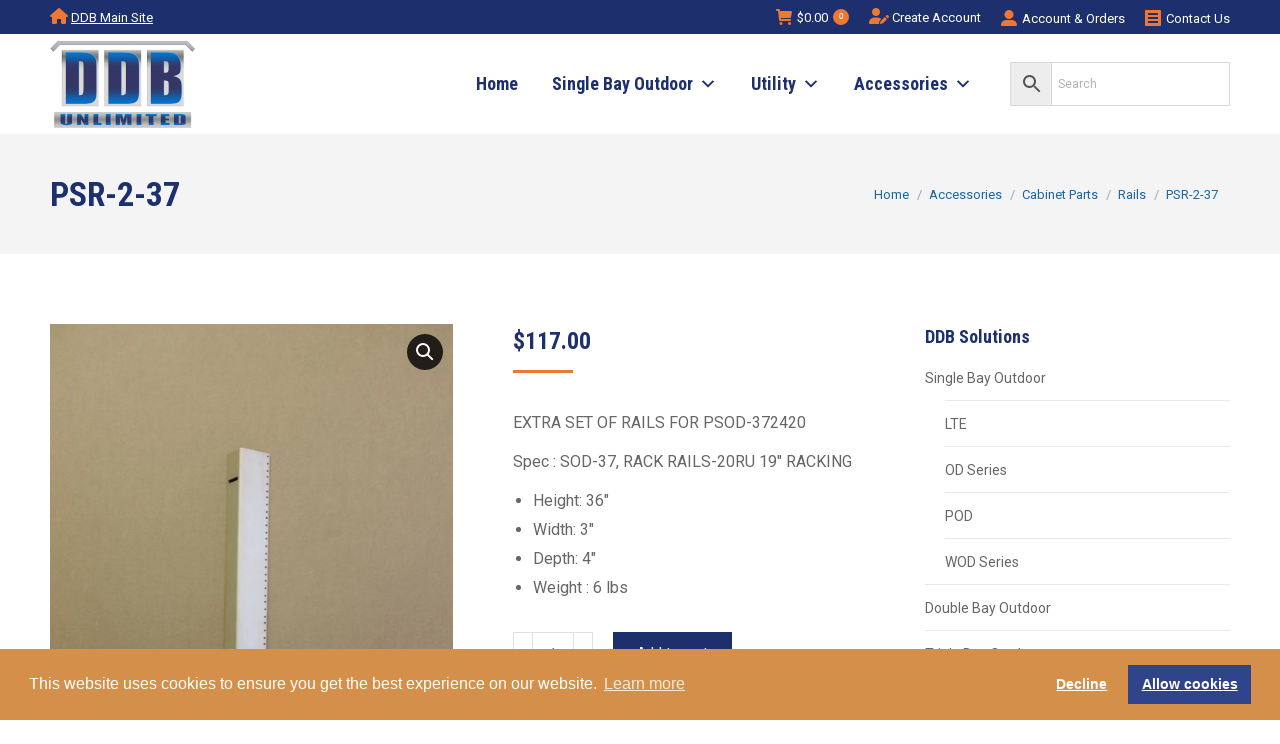

--- FILE ---
content_type: text/html; charset=UTF-8
request_url: https://store.ddbunlimited.com/product/psr-2-37/
body_size: 25583
content:
<!DOCTYPE html>
<!--[if !(IE 6) | !(IE 7) | !(IE 8)  ]><!-->
<html lang="en-US" class="no-js">
<!--<![endif]-->
<head>
<meta charset="UTF-8" />
<meta name="viewport" content="width=device-width, initial-scale=1, maximum-scale=1, user-scalable=0">
<meta name="theme-color" content="#ec7834"/>	<link rel="profile" href="https://gmpg.org/xfn/11" />
<meta name='robots' content='index, follow, max-image-preview:large, max-snippet:-1, max-video-preview:-1' />
<!-- This site is optimized with the Yoast SEO plugin v26.6 - https://yoast.com/wordpress/plugins/seo/ -->
<title>PSR-2-37 - NEMA Outdoor Pole/Wall/Pad, Traffic &amp; Telecommunication Enclosures</title>
<link rel="canonical" href="https://store.ddbunlimited.com/product/psr-2-37/" />
<meta property="og:locale" content="en_US" />
<meta property="og:type" content="article" />
<meta property="og:title" content="PSR-2-37 - NEMA Outdoor Pole/Wall/Pad, Traffic &amp; Telecommunication Enclosures" />
<meta property="og:description" content="EXTRA SET OF RAILS FOR PSOD-372420Spec : SOD-37, RACK RAILS-20RU 19&quot; RACKINGHeight: 36&quot;Width: 3&quot;Depth: 4&quot;Weight : 6 lbs" />
<meta property="og:url" content="https://store.ddbunlimited.com/product/psr-2-37/" />
<meta property="og:site_name" content="NEMA Outdoor Pole/Wall/Pad, Traffic &amp; Telecommunication Enclosures" />
<meta property="article:modified_time" content="2025-05-30T16:43:56+00:00" />
<meta property="og:image" content="https://store.ddbunlimited.com/wp-content/uploads/2020/03/products-psr-2-37.jpg" />
<meta property="og:image:width" content="533" />
<meta property="og:image:height" content="800" />
<meta property="og:image:type" content="image/jpeg" />
<meta name="twitter:card" content="summary_large_image" />
<script type="application/ld+json" class="yoast-schema-graph">{"@context":"https://schema.org","@graph":[{"@type":"WebPage","@id":"https://store.ddbunlimited.com/product/psr-2-37/","url":"https://store.ddbunlimited.com/product/psr-2-37/","name":"PSR-2-37 - NEMA Outdoor Pole/Wall/Pad, Traffic &amp; Telecommunication Enclosures","isPartOf":{"@id":"https://store.ddbunlimited.com/#website"},"primaryImageOfPage":{"@id":"https://store.ddbunlimited.com/product/psr-2-37/#primaryimage"},"image":{"@id":"https://store.ddbunlimited.com/product/psr-2-37/#primaryimage"},"thumbnailUrl":"https://store.ddbunlimited.com/wp-content/uploads/2020/03/products-psr-2-37.jpg","datePublished":"2015-05-06T17:59:49+00:00","dateModified":"2025-05-30T16:43:56+00:00","breadcrumb":{"@id":"https://store.ddbunlimited.com/product/psr-2-37/#breadcrumb"},"inLanguage":"en-US","potentialAction":[{"@type":"ReadAction","target":["https://store.ddbunlimited.com/product/psr-2-37/"]}]},{"@type":"ImageObject","inLanguage":"en-US","@id":"https://store.ddbunlimited.com/product/psr-2-37/#primaryimage","url":"https://store.ddbunlimited.com/wp-content/uploads/2020/03/products-psr-2-37.jpg","contentUrl":"https://store.ddbunlimited.com/wp-content/uploads/2020/03/products-psr-2-37.jpg","width":533,"height":800},{"@type":"BreadcrumbList","@id":"https://store.ddbunlimited.com/product/psr-2-37/#breadcrumb","itemListElement":[{"@type":"ListItem","position":1,"name":"Home","item":"https://store.ddbunlimited.com/"},{"@type":"ListItem","position":2,"name":"Shop","item":"https://store.ddbunlimited.com/shop/"},{"@type":"ListItem","position":3,"name":"PSR-2-37"}]},{"@type":"WebSite","@id":"https://store.ddbunlimited.com/#website","url":"https://store.ddbunlimited.com/","name":"NEMA Outdoor Pole/Wall/Pad, Traffic & Telecommunication Enclosures","description":"DDB Unlimited, Inc. is a NEMA outdoor cabinet enclosure manufacturer. We offer many sizes and superior design in telecommunication cabinets and enclosures, being as rigid as steel and yet noticeably lighter than the old heavy steel constructed cabinets","publisher":{"@id":"https://store.ddbunlimited.com/#organization"},"potentialAction":[{"@type":"SearchAction","target":{"@type":"EntryPoint","urlTemplate":"https://store.ddbunlimited.com/?s={search_term_string}"},"query-input":{"@type":"PropertyValueSpecification","valueRequired":true,"valueName":"search_term_string"}}],"inLanguage":"en-US"},{"@type":"Organization","@id":"https://store.ddbunlimited.com/#organization","name":"NEMA Outdoor Pole/Wall/Pad, Traffic & Telecommunication Enclosures","url":"https://store.ddbunlimited.com/","logo":{"@type":"ImageObject","inLanguage":"en-US","@id":"https://store.ddbunlimited.com/#/schema/logo/image/","url":"https://store.ddbunlimited.com/wp-content/uploads/ddb-logo-high-def-web.png","contentUrl":"https://store.ddbunlimited.com/wp-content/uploads/ddb-logo-high-def-web.png","width":146,"height":88,"caption":"NEMA Outdoor Pole/Wall/Pad, Traffic & Telecommunication Enclosures"},"image":{"@id":"https://store.ddbunlimited.com/#/schema/logo/image/"}}]}</script>
<!-- / Yoast SEO plugin. -->
<link rel='dns-prefetch' href='//cdn1.ebizcharge.net' />
<link rel='dns-prefetch' href='//fonts.googleapis.com' />
<link rel="alternate" type="application/rss+xml" title="NEMA Outdoor Pole/Wall/Pad, Traffic &amp; Telecommunication Enclosures &raquo; Feed" href="https://store.ddbunlimited.com/feed/" />
<link rel="alternate" type="application/rss+xml" title="NEMA Outdoor Pole/Wall/Pad, Traffic &amp; Telecommunication Enclosures &raquo; Comments Feed" href="https://store.ddbunlimited.com/comments/feed/" />
<link rel="alternate" title="oEmbed (JSON)" type="application/json+oembed" href="https://store.ddbunlimited.com/wp-json/oembed/1.0/embed?url=https%3A%2F%2Fstore.ddbunlimited.com%2Fproduct%2Fpsr-2-37%2F" />
<link rel="alternate" title="oEmbed (XML)" type="text/xml+oembed" href="https://store.ddbunlimited.com/wp-json/oembed/1.0/embed?url=https%3A%2F%2Fstore.ddbunlimited.com%2Fproduct%2Fpsr-2-37%2F&#038;format=xml" />
<style id='wp-img-auto-sizes-contain-inline-css'>
img:is([sizes=auto i],[sizes^="auto," i]){contain-intrinsic-size:3000px 1500px}
/*# sourceURL=wp-img-auto-sizes-contain-inline-css */
</style>
<style id='wp-block-library-inline-css'>
:root{--wp-block-synced-color:#7a00df;--wp-block-synced-color--rgb:122,0,223;--wp-bound-block-color:var(--wp-block-synced-color);--wp-editor-canvas-background:#ddd;--wp-admin-theme-color:#007cba;--wp-admin-theme-color--rgb:0,124,186;--wp-admin-theme-color-darker-10:#006ba1;--wp-admin-theme-color-darker-10--rgb:0,107,160.5;--wp-admin-theme-color-darker-20:#005a87;--wp-admin-theme-color-darker-20--rgb:0,90,135;--wp-admin-border-width-focus:2px}@media (min-resolution:192dpi){:root{--wp-admin-border-width-focus:1.5px}}.wp-element-button{cursor:pointer}:root .has-very-light-gray-background-color{background-color:#eee}:root .has-very-dark-gray-background-color{background-color:#313131}:root .has-very-light-gray-color{color:#eee}:root .has-very-dark-gray-color{color:#313131}:root .has-vivid-green-cyan-to-vivid-cyan-blue-gradient-background{background:linear-gradient(135deg,#00d084,#0693e3)}:root .has-purple-crush-gradient-background{background:linear-gradient(135deg,#34e2e4,#4721fb 50%,#ab1dfe)}:root .has-hazy-dawn-gradient-background{background:linear-gradient(135deg,#faaca8,#dad0ec)}:root .has-subdued-olive-gradient-background{background:linear-gradient(135deg,#fafae1,#67a671)}:root .has-atomic-cream-gradient-background{background:linear-gradient(135deg,#fdd79a,#004a59)}:root .has-nightshade-gradient-background{background:linear-gradient(135deg,#330968,#31cdcf)}:root .has-midnight-gradient-background{background:linear-gradient(135deg,#020381,#2874fc)}:root{--wp--preset--font-size--normal:16px;--wp--preset--font-size--huge:42px}.has-regular-font-size{font-size:1em}.has-larger-font-size{font-size:2.625em}.has-normal-font-size{font-size:var(--wp--preset--font-size--normal)}.has-huge-font-size{font-size:var(--wp--preset--font-size--huge)}.has-text-align-center{text-align:center}.has-text-align-left{text-align:left}.has-text-align-right{text-align:right}.has-fit-text{white-space:nowrap!important}#end-resizable-editor-section{display:none}.aligncenter{clear:both}.items-justified-left{justify-content:flex-start}.items-justified-center{justify-content:center}.items-justified-right{justify-content:flex-end}.items-justified-space-between{justify-content:space-between}.screen-reader-text{border:0;clip-path:inset(50%);height:1px;margin:-1px;overflow:hidden;padding:0;position:absolute;width:1px;word-wrap:normal!important}.screen-reader-text:focus{background-color:#ddd;clip-path:none;color:#444;display:block;font-size:1em;height:auto;left:5px;line-height:normal;padding:15px 23px 14px;text-decoration:none;top:5px;width:auto;z-index:100000}html :where(.has-border-color){border-style:solid}html :where([style*=border-top-color]){border-top-style:solid}html :where([style*=border-right-color]){border-right-style:solid}html :where([style*=border-bottom-color]){border-bottom-style:solid}html :where([style*=border-left-color]){border-left-style:solid}html :where([style*=border-width]){border-style:solid}html :where([style*=border-top-width]){border-top-style:solid}html :where([style*=border-right-width]){border-right-style:solid}html :where([style*=border-bottom-width]){border-bottom-style:solid}html :where([style*=border-left-width]){border-left-style:solid}html :where(img[class*=wp-image-]){height:auto;max-width:100%}:where(figure){margin:0 0 1em}html :where(.is-position-sticky){--wp-admin--admin-bar--position-offset:var(--wp-admin--admin-bar--height,0px)}@media screen and (max-width:600px){html :where(.is-position-sticky){--wp-admin--admin-bar--position-offset:0px}}
/*# sourceURL=wp-block-library-inline-css */
</style><!-- <link rel='stylesheet' id='wc-blocks-style-css' href='https://store.ddbunlimited.com/wp-content/plugins/woocommerce/assets/client/blocks/wc-blocks.css?ver=wc-10.4.3' media='all' /> -->
<link rel="stylesheet" type="text/css" href="//store.ddbunlimited.com/wp-content/cache/wpfc-minified/kp8oicgd/8apth.css" media="all"/>
<style id='global-styles-inline-css'>
:root{--wp--preset--aspect-ratio--square: 1;--wp--preset--aspect-ratio--4-3: 4/3;--wp--preset--aspect-ratio--3-4: 3/4;--wp--preset--aspect-ratio--3-2: 3/2;--wp--preset--aspect-ratio--2-3: 2/3;--wp--preset--aspect-ratio--16-9: 16/9;--wp--preset--aspect-ratio--9-16: 9/16;--wp--preset--color--black: #000000;--wp--preset--color--cyan-bluish-gray: #abb8c3;--wp--preset--color--white: #FFF;--wp--preset--color--pale-pink: #f78da7;--wp--preset--color--vivid-red: #cf2e2e;--wp--preset--color--luminous-vivid-orange: #ff6900;--wp--preset--color--luminous-vivid-amber: #fcb900;--wp--preset--color--light-green-cyan: #7bdcb5;--wp--preset--color--vivid-green-cyan: #00d084;--wp--preset--color--pale-cyan-blue: #8ed1fc;--wp--preset--color--vivid-cyan-blue: #0693e3;--wp--preset--color--vivid-purple: #9b51e0;--wp--preset--color--accent: #ec7834;--wp--preset--color--dark-gray: #111;--wp--preset--color--light-gray: #767676;--wp--preset--gradient--vivid-cyan-blue-to-vivid-purple: linear-gradient(135deg,rgb(6,147,227) 0%,rgb(155,81,224) 100%);--wp--preset--gradient--light-green-cyan-to-vivid-green-cyan: linear-gradient(135deg,rgb(122,220,180) 0%,rgb(0,208,130) 100%);--wp--preset--gradient--luminous-vivid-amber-to-luminous-vivid-orange: linear-gradient(135deg,rgb(252,185,0) 0%,rgb(255,105,0) 100%);--wp--preset--gradient--luminous-vivid-orange-to-vivid-red: linear-gradient(135deg,rgb(255,105,0) 0%,rgb(207,46,46) 100%);--wp--preset--gradient--very-light-gray-to-cyan-bluish-gray: linear-gradient(135deg,rgb(238,238,238) 0%,rgb(169,184,195) 100%);--wp--preset--gradient--cool-to-warm-spectrum: linear-gradient(135deg,rgb(74,234,220) 0%,rgb(151,120,209) 20%,rgb(207,42,186) 40%,rgb(238,44,130) 60%,rgb(251,105,98) 80%,rgb(254,248,76) 100%);--wp--preset--gradient--blush-light-purple: linear-gradient(135deg,rgb(255,206,236) 0%,rgb(152,150,240) 100%);--wp--preset--gradient--blush-bordeaux: linear-gradient(135deg,rgb(254,205,165) 0%,rgb(254,45,45) 50%,rgb(107,0,62) 100%);--wp--preset--gradient--luminous-dusk: linear-gradient(135deg,rgb(255,203,112) 0%,rgb(199,81,192) 50%,rgb(65,88,208) 100%);--wp--preset--gradient--pale-ocean: linear-gradient(135deg,rgb(255,245,203) 0%,rgb(182,227,212) 50%,rgb(51,167,181) 100%);--wp--preset--gradient--electric-grass: linear-gradient(135deg,rgb(202,248,128) 0%,rgb(113,206,126) 100%);--wp--preset--gradient--midnight: linear-gradient(135deg,rgb(2,3,129) 0%,rgb(40,116,252) 100%);--wp--preset--font-size--small: 13px;--wp--preset--font-size--medium: 20px;--wp--preset--font-size--large: 36px;--wp--preset--font-size--x-large: 42px;--wp--preset--spacing--20: 0.44rem;--wp--preset--spacing--30: 0.67rem;--wp--preset--spacing--40: 1rem;--wp--preset--spacing--50: 1.5rem;--wp--preset--spacing--60: 2.25rem;--wp--preset--spacing--70: 3.38rem;--wp--preset--spacing--80: 5.06rem;--wp--preset--shadow--natural: 6px 6px 9px rgba(0, 0, 0, 0.2);--wp--preset--shadow--deep: 12px 12px 50px rgba(0, 0, 0, 0.4);--wp--preset--shadow--sharp: 6px 6px 0px rgba(0, 0, 0, 0.2);--wp--preset--shadow--outlined: 6px 6px 0px -3px rgb(255, 255, 255), 6px 6px rgb(0, 0, 0);--wp--preset--shadow--crisp: 6px 6px 0px rgb(0, 0, 0);}:where(.is-layout-flex){gap: 0.5em;}:where(.is-layout-grid){gap: 0.5em;}body .is-layout-flex{display: flex;}.is-layout-flex{flex-wrap: wrap;align-items: center;}.is-layout-flex > :is(*, div){margin: 0;}body .is-layout-grid{display: grid;}.is-layout-grid > :is(*, div){margin: 0;}:where(.wp-block-columns.is-layout-flex){gap: 2em;}:where(.wp-block-columns.is-layout-grid){gap: 2em;}:where(.wp-block-post-template.is-layout-flex){gap: 1.25em;}:where(.wp-block-post-template.is-layout-grid){gap: 1.25em;}.has-black-color{color: var(--wp--preset--color--black) !important;}.has-cyan-bluish-gray-color{color: var(--wp--preset--color--cyan-bluish-gray) !important;}.has-white-color{color: var(--wp--preset--color--white) !important;}.has-pale-pink-color{color: var(--wp--preset--color--pale-pink) !important;}.has-vivid-red-color{color: var(--wp--preset--color--vivid-red) !important;}.has-luminous-vivid-orange-color{color: var(--wp--preset--color--luminous-vivid-orange) !important;}.has-luminous-vivid-amber-color{color: var(--wp--preset--color--luminous-vivid-amber) !important;}.has-light-green-cyan-color{color: var(--wp--preset--color--light-green-cyan) !important;}.has-vivid-green-cyan-color{color: var(--wp--preset--color--vivid-green-cyan) !important;}.has-pale-cyan-blue-color{color: var(--wp--preset--color--pale-cyan-blue) !important;}.has-vivid-cyan-blue-color{color: var(--wp--preset--color--vivid-cyan-blue) !important;}.has-vivid-purple-color{color: var(--wp--preset--color--vivid-purple) !important;}.has-black-background-color{background-color: var(--wp--preset--color--black) !important;}.has-cyan-bluish-gray-background-color{background-color: var(--wp--preset--color--cyan-bluish-gray) !important;}.has-white-background-color{background-color: var(--wp--preset--color--white) !important;}.has-pale-pink-background-color{background-color: var(--wp--preset--color--pale-pink) !important;}.has-vivid-red-background-color{background-color: var(--wp--preset--color--vivid-red) !important;}.has-luminous-vivid-orange-background-color{background-color: var(--wp--preset--color--luminous-vivid-orange) !important;}.has-luminous-vivid-amber-background-color{background-color: var(--wp--preset--color--luminous-vivid-amber) !important;}.has-light-green-cyan-background-color{background-color: var(--wp--preset--color--light-green-cyan) !important;}.has-vivid-green-cyan-background-color{background-color: var(--wp--preset--color--vivid-green-cyan) !important;}.has-pale-cyan-blue-background-color{background-color: var(--wp--preset--color--pale-cyan-blue) !important;}.has-vivid-cyan-blue-background-color{background-color: var(--wp--preset--color--vivid-cyan-blue) !important;}.has-vivid-purple-background-color{background-color: var(--wp--preset--color--vivid-purple) !important;}.has-black-border-color{border-color: var(--wp--preset--color--black) !important;}.has-cyan-bluish-gray-border-color{border-color: var(--wp--preset--color--cyan-bluish-gray) !important;}.has-white-border-color{border-color: var(--wp--preset--color--white) !important;}.has-pale-pink-border-color{border-color: var(--wp--preset--color--pale-pink) !important;}.has-vivid-red-border-color{border-color: var(--wp--preset--color--vivid-red) !important;}.has-luminous-vivid-orange-border-color{border-color: var(--wp--preset--color--luminous-vivid-orange) !important;}.has-luminous-vivid-amber-border-color{border-color: var(--wp--preset--color--luminous-vivid-amber) !important;}.has-light-green-cyan-border-color{border-color: var(--wp--preset--color--light-green-cyan) !important;}.has-vivid-green-cyan-border-color{border-color: var(--wp--preset--color--vivid-green-cyan) !important;}.has-pale-cyan-blue-border-color{border-color: var(--wp--preset--color--pale-cyan-blue) !important;}.has-vivid-cyan-blue-border-color{border-color: var(--wp--preset--color--vivid-cyan-blue) !important;}.has-vivid-purple-border-color{border-color: var(--wp--preset--color--vivid-purple) !important;}.has-vivid-cyan-blue-to-vivid-purple-gradient-background{background: var(--wp--preset--gradient--vivid-cyan-blue-to-vivid-purple) !important;}.has-light-green-cyan-to-vivid-green-cyan-gradient-background{background: var(--wp--preset--gradient--light-green-cyan-to-vivid-green-cyan) !important;}.has-luminous-vivid-amber-to-luminous-vivid-orange-gradient-background{background: var(--wp--preset--gradient--luminous-vivid-amber-to-luminous-vivid-orange) !important;}.has-luminous-vivid-orange-to-vivid-red-gradient-background{background: var(--wp--preset--gradient--luminous-vivid-orange-to-vivid-red) !important;}.has-very-light-gray-to-cyan-bluish-gray-gradient-background{background: var(--wp--preset--gradient--very-light-gray-to-cyan-bluish-gray) !important;}.has-cool-to-warm-spectrum-gradient-background{background: var(--wp--preset--gradient--cool-to-warm-spectrum) !important;}.has-blush-light-purple-gradient-background{background: var(--wp--preset--gradient--blush-light-purple) !important;}.has-blush-bordeaux-gradient-background{background: var(--wp--preset--gradient--blush-bordeaux) !important;}.has-luminous-dusk-gradient-background{background: var(--wp--preset--gradient--luminous-dusk) !important;}.has-pale-ocean-gradient-background{background: var(--wp--preset--gradient--pale-ocean) !important;}.has-electric-grass-gradient-background{background: var(--wp--preset--gradient--electric-grass) !important;}.has-midnight-gradient-background{background: var(--wp--preset--gradient--midnight) !important;}.has-small-font-size{font-size: var(--wp--preset--font-size--small) !important;}.has-medium-font-size{font-size: var(--wp--preset--font-size--medium) !important;}.has-large-font-size{font-size: var(--wp--preset--font-size--large) !important;}.has-x-large-font-size{font-size: var(--wp--preset--font-size--x-large) !important;}
/*# sourceURL=global-styles-inline-css */
</style>
<style id='classic-theme-styles-inline-css'>
/*! This file is auto-generated */
.wp-block-button__link{color:#fff;background-color:#32373c;border-radius:9999px;box-shadow:none;text-decoration:none;padding:calc(.667em + 2px) calc(1.333em + 2px);font-size:1.125em}.wp-block-file__button{background:#32373c;color:#fff;text-decoration:none}
/*# sourceURL=/wp-includes/css/classic-themes.min.css */
</style>
<!-- <link rel='stylesheet' id='cpsh-shortcodes-css' href='https://store.ddbunlimited.com/wp-content/plugins/column-shortcodes//assets/css/shortcodes.css?ver=1.0.1' media='all' /> -->
<!-- <link rel='stylesheet' id='ctct_form_styles-css' href='https://store.ddbunlimited.com/wp-content/plugins/constant-contact-forms/assets/css/style.css?ver=2.15.2' media='all' /> -->
<!-- <link rel='stylesheet' id='photoswipe-css' href='https://store.ddbunlimited.com/wp-content/plugins/woocommerce/assets/css/photoswipe/photoswipe.min.css?ver=10.4.3' media='all' /> -->
<!-- <link rel='stylesheet' id='photoswipe-default-skin-css' href='https://store.ddbunlimited.com/wp-content/plugins/woocommerce/assets/css/photoswipe/default-skin/default-skin.min.css?ver=10.4.3' media='all' /> -->
<link rel="stylesheet" type="text/css" href="//store.ddbunlimited.com/wp-content/cache/wpfc-minified/e49mv3zj/8apth.css" media="all"/>
<style id='woocommerce-inline-inline-css'>
.woocommerce form .form-row .required { visibility: visible; }
/*# sourceURL=woocommerce-inline-inline-css */
</style>
<!-- <link rel='stylesheet' id='aws-style-css' href='https://store.ddbunlimited.com/wp-content/plugins/advanced-woo-search/assets/css/common.min.css?ver=3.50' media='all' /> -->
<!-- <link rel='stylesheet' id='ebiz_css-css' href='https://store.ddbunlimited.com/wp-content/plugins/woocommerce-ebizcharge-gateway/assets/css/ebizcharge.css?ver=6.9' media='all' /> -->
<!-- <link rel='stylesheet' id='jquery-ui-css-css' href='https://store.ddbunlimited.com/wp-content/plugins/woocommerce-ebizcharge-gateway/assets/css/jquery-ui.css?ver=6.9' media='all' /> -->
<!-- <link rel='stylesheet' id='recurring_css-css' href='https://store.ddbunlimited.com/wp-content/plugins/woocommerce-ebizcharge-gateway/assets/css/recurring.css?ver=6.9' media='all' /> -->
<!-- <link rel='stylesheet' id='megamenu-css' href='https://store.ddbunlimited.com/wp-content/uploads/maxmegamenu/style.css?ver=b0cd45' media='all' /> -->
<!-- <link rel='stylesheet' id='dashicons-css' href='https://store.ddbunlimited.com/wp-includes/css/dashicons.min.css?ver=6.9' media='all' /> -->
<link rel="stylesheet" type="text/css" href="//store.ddbunlimited.com/wp-content/cache/wpfc-minified/8u5n8koz/8apth.css" media="all"/>
<link rel='stylesheet' id='megamenu-google-fonts-css' href='//fonts.googleapis.com/css?family=Roboto+Condensed%3A400%2C700&#038;ver=6.9' media='all' />
<!-- <link rel='stylesheet' id='megamenu-genericons-css' href='https://store.ddbunlimited.com/wp-content/plugins/megamenu-pro/icons/genericons/genericons/genericons.css?ver=2.4.4' media='all' /> -->
<!-- <link rel='stylesheet' id='megamenu-fontawesome-css' href='https://store.ddbunlimited.com/wp-content/plugins/megamenu-pro/icons/fontawesome/css/font-awesome.min.css?ver=2.4.4' media='all' /> -->
<!-- <link rel='stylesheet' id='megamenu-fontawesome5-css' href='https://store.ddbunlimited.com/wp-content/plugins/megamenu-pro/icons/fontawesome5/css/all.min.css?ver=2.4.4' media='all' /> -->
<!-- <link rel='stylesheet' id='megamenu-fontawesome6-css' href='https://store.ddbunlimited.com/wp-content/plugins/megamenu-pro/icons/fontawesome6/css/all.min.css?ver=2.4.4' media='all' /> -->
<!-- <link rel='stylesheet' id='hint-css' href='https://store.ddbunlimited.com/wp-content/plugins/wpc-badge-management/assets/css/hint.css?ver=6.9' media='all' /> -->
<!-- <link rel='stylesheet' id='wpcbm-frontend-css' href='https://store.ddbunlimited.com/wp-content/plugins/wpc-badge-management/assets/css/frontend.css?ver=3.1.3' media='all' /> -->
<!-- <link rel='stylesheet' id='wpcbm-style-css' href='https://store.ddbunlimited.com/wp-content/plugins/wpc-badge-management/assets/css/style.css?ver=3.1.3' media='all' /> -->
<!-- <link rel='stylesheet' id='wc-avatax-frontend-css' href='https://store.ddbunlimited.com/wp-content/plugins/woocommerce-avatax/assets/css/frontend/wc-avatax-frontend.min.css?ver=3.6.3' media='all' /> -->
<!-- <link rel='stylesheet' id='the7-font-css' href='https://store.ddbunlimited.com/wp-content/themes/dt-the7/fonts/icomoon-the7-font/icomoon-the7-font.min.css?ver=14.0.1.1' media='all' /> -->
<!-- <link rel='stylesheet' id='the7-awesome-fonts-css' href='https://store.ddbunlimited.com/wp-content/themes/dt-the7/fonts/FontAwesome/css/all.min.css?ver=14.0.1.1' media='all' /> -->
<!-- <link rel='stylesheet' id='the7-awesome-fonts-back-css' href='https://store.ddbunlimited.com/wp-content/themes/dt-the7/fonts/FontAwesome/back-compat.min.css?ver=14.0.1.1' media='all' /> -->
<!-- <link rel='stylesheet' id='the7-icomoon-feather-24x24-css' href='https://store.ddbunlimited.com/wp-content/uploads/smile_fonts/icomoon-feather-24x24/icomoon-feather-24x24.css?ver=6.9' media='all' /> -->
<!-- <link rel='stylesheet' id='the7-icomoon-free-social-contact-16x16-css' href='https://store.ddbunlimited.com/wp-content/uploads/smile_fonts/icomoon-free-social-contact-16x16/icomoon-free-social-contact-16x16.css?ver=6.9' media='all' /> -->
<link rel="stylesheet" type="text/css" href="//store.ddbunlimited.com/wp-content/cache/wpfc-minified/8w17yb10/8apth.css" media="all"/>
<link rel='stylesheet' id='dt-web-fonts-css' href='https://fonts.googleapis.com/css?family=Roboto:400,600,700%7CRoboto+Condensed:400,600,700' media='all' />
<!-- <link rel='stylesheet' id='dt-main-css' href='https://store.ddbunlimited.com/wp-content/themes/dt-the7/css/main.min.css?ver=14.0.1.1' media='all' /> -->
<link rel="stylesheet" type="text/css" href="//store.ddbunlimited.com/wp-content/cache/wpfc-minified/q4yw9rza/8apth.css" media="all"/>
<style id='dt-main-inline-css'>
body #load {
display: block;
height: 100%;
overflow: hidden;
position: fixed;
width: 100%;
z-index: 9901;
opacity: 1;
visibility: visible;
transition: all .35s ease-out;
}
.load-wrap {
width: 100%;
height: 100%;
background-position: center center;
background-repeat: no-repeat;
text-align: center;
display: -ms-flexbox;
display: -ms-flex;
display: flex;
-ms-align-items: center;
-ms-flex-align: center;
align-items: center;
-ms-flex-flow: column wrap;
flex-flow: column wrap;
-ms-flex-pack: center;
-ms-justify-content: center;
justify-content: center;
}
.load-wrap > svg {
position: absolute;
top: 50%;
left: 50%;
transform: translate(-50%,-50%);
}
#load {
background: var(--the7-elementor-beautiful-loading-bg,#ffffff);
--the7-beautiful-spinner-color2: var(--the7-beautiful-spinner-color,#1d306d);
}
/*# sourceURL=dt-main-inline-css */
</style>
<!-- <link rel='stylesheet' id='the7-custom-scrollbar-css' href='https://store.ddbunlimited.com/wp-content/themes/dt-the7/lib/custom-scrollbar/custom-scrollbar.min.css?ver=14.0.1.1' media='all' /> -->
<!-- <link rel='stylesheet' id='the7-wpbakery-css' href='https://store.ddbunlimited.com/wp-content/themes/dt-the7/css/wpbakery.min.css?ver=14.0.1.1' media='all' /> -->
<!-- <link rel='stylesheet' id='the7-core-css' href='https://store.ddbunlimited.com/wp-content/plugins/dt-the7-core/assets/css/post-type.min.css?ver=2.7.12' media='all' /> -->
<!-- <link rel='stylesheet' id='the7-css-vars-css' href='https://store.ddbunlimited.com/wp-content/uploads/the7-css/css-vars.css?ver=c7d37b4e35d5' media='all' /> -->
<!-- <link rel='stylesheet' id='dt-custom-css' href='https://store.ddbunlimited.com/wp-content/uploads/the7-css/custom.css?ver=c7d37b4e35d5' media='all' /> -->
<!-- <link rel='stylesheet' id='wc-dt-custom-css' href='https://store.ddbunlimited.com/wp-content/uploads/the7-css/compatibility/wc-dt-custom.css?ver=c7d37b4e35d5' media='all' /> -->
<!-- <link rel='stylesheet' id='dt-media-css' href='https://store.ddbunlimited.com/wp-content/uploads/the7-css/media.css?ver=c7d37b4e35d5' media='all' /> -->
<!-- <link rel='stylesheet' id='the7-mega-menu-css' href='https://store.ddbunlimited.com/wp-content/uploads/the7-css/mega-menu.css?ver=c7d37b4e35d5' media='all' /> -->
<!-- <link rel='stylesheet' id='the7-elements-albums-portfolio-css' href='https://store.ddbunlimited.com/wp-content/uploads/the7-css/the7-elements-albums-portfolio.css?ver=c7d37b4e35d5' media='all' /> -->
<!-- <link rel='stylesheet' id='the7-elements-css' href='https://store.ddbunlimited.com/wp-content/uploads/the7-css/post-type-dynamic.css?ver=c7d37b4e35d5' media='all' /> -->
<!-- <link rel='stylesheet' id='style-css' href='https://store.ddbunlimited.com/wp-content/themes/dt-the7-child/style.css?ver=14.0.1.1' media='all' /> -->
<!-- <link rel='stylesheet' id='megamenu-storefront-css' href='https://store.ddbunlimited.com/wp-content/plugins/megamenu-storefront/megamenu-storefront.css?ver=1.0' media='all' /> -->
<link rel="stylesheet" type="text/css" href="//store.ddbunlimited.com/wp-content/cache/wpfc-minified/8a5xz16h/8apth.css" media="all"/>
<script src='//store.ddbunlimited.com/wp-content/cache/wpfc-minified/f1qxqxic/8apth.js' type="text/javascript"></script>
<!-- <script src="https://store.ddbunlimited.com/wp-includes/js/jquery/jquery.min.js?ver=3.7.1" id="jquery-core-js"></script> -->
<!-- <script src="https://store.ddbunlimited.com/wp-includes/js/jquery/jquery-migrate.min.js?ver=3.4.1" id="jquery-migrate-js"></script> -->
<script id="en_ltl_odfl_frontend_checkout_script-js-extra">
var frontend_script = {"pluginsUrl":"https://store.ddbunlimited.com/wp-content/plugins"};
//# sourceURL=en_ltl_odfl_frontend_checkout_script-js-extra
</script>
<script src='//store.ddbunlimited.com/wp-content/cache/wpfc-minified/6oohmil9/8apth.js' type="text/javascript"></script>
<!-- <script src="https://store.ddbunlimited.com/wp-content/plugins/ltl-freight-quotes-odfl-edition/front/js/en-odfl-checkout.js?ver=1.0.0" id="en_ltl_odfl_frontend_checkout_script-js"></script> -->
<!-- <script src="https://store.ddbunlimited.com/wp-content/plugins/woocommerce/assets/js/jquery-blockui/jquery.blockUI.min.js?ver=2.7.0-wc.10.4.3" id="wc-jquery-blockui-js" data-wp-strategy="defer"></script> -->
<script id="wc-add-to-cart-js-extra">
var wc_add_to_cart_params = {"ajax_url":"/wp-admin/admin-ajax.php","wc_ajax_url":"/?wc-ajax=%%endpoint%%","i18n_view_cart":"View cart","cart_url":"https://store.ddbunlimited.com/cart/","is_cart":"","cart_redirect_after_add":"no"};
//# sourceURL=wc-add-to-cart-js-extra
</script>
<script src='//store.ddbunlimited.com/wp-content/cache/wpfc-minified/6w5fjrrx/8apth.js' type="text/javascript"></script>
<!-- <script src="https://store.ddbunlimited.com/wp-content/plugins/woocommerce/assets/js/frontend/add-to-cart.min.js?ver=10.4.3" id="wc-add-to-cart-js" data-wp-strategy="defer"></script> -->
<!-- <script src="https://store.ddbunlimited.com/wp-content/plugins/woocommerce/assets/js/zoom/jquery.zoom.min.js?ver=1.7.21-wc.10.4.3" id="wc-zoom-js" defer data-wp-strategy="defer"></script> -->
<!-- <script src="https://store.ddbunlimited.com/wp-content/plugins/woocommerce/assets/js/flexslider/jquery.flexslider.min.js?ver=2.7.2-wc.10.4.3" id="wc-flexslider-js" defer data-wp-strategy="defer"></script> -->
<!-- <script src="https://store.ddbunlimited.com/wp-content/plugins/woocommerce/assets/js/photoswipe/photoswipe.min.js?ver=4.1.1-wc.10.4.3" id="wc-photoswipe-js" defer data-wp-strategy="defer"></script> -->
<!-- <script src="https://store.ddbunlimited.com/wp-content/plugins/woocommerce/assets/js/photoswipe/photoswipe-ui-default.min.js?ver=4.1.1-wc.10.4.3" id="wc-photoswipe-ui-default-js" defer data-wp-strategy="defer"></script> -->
<script id="wc-single-product-js-extra">
var wc_single_product_params = {"i18n_required_rating_text":"Please select a rating","i18n_rating_options":["1 of 5 stars","2 of 5 stars","3 of 5 stars","4 of 5 stars","5 of 5 stars"],"i18n_product_gallery_trigger_text":"View full-screen image gallery","review_rating_required":"yes","flexslider":{"rtl":false,"animation":"slide","smoothHeight":true,"directionNav":false,"controlNav":"thumbnails","slideshow":false,"animationSpeed":500,"animationLoop":false,"allowOneSlide":false},"zoom_enabled":"1","zoom_options":[],"photoswipe_enabled":"1","photoswipe_options":{"shareEl":false,"closeOnScroll":false,"history":false,"hideAnimationDuration":0,"showAnimationDuration":0},"flexslider_enabled":"1"};
//# sourceURL=wc-single-product-js-extra
</script>
<script src='//store.ddbunlimited.com/wp-content/cache/wpfc-minified/2nap3tn9/8apth.js' type="text/javascript"></script>
<!-- <script src="https://store.ddbunlimited.com/wp-content/plugins/woocommerce/assets/js/frontend/single-product.min.js?ver=10.4.3" id="wc-single-product-js" defer data-wp-strategy="defer"></script> -->
<!-- <script src="https://store.ddbunlimited.com/wp-content/plugins/woocommerce/assets/js/js-cookie/js.cookie.min.js?ver=2.1.4-wc.10.4.3" id="wc-js-cookie-js" defer data-wp-strategy="defer"></script> -->
<script id="woocommerce-js-extra">
var woocommerce_params = {"ajax_url":"/wp-admin/admin-ajax.php","wc_ajax_url":"/?wc-ajax=%%endpoint%%","i18n_password_show":"Show password","i18n_password_hide":"Hide password"};
//# sourceURL=woocommerce-js-extra
</script>
<script src='//store.ddbunlimited.com/wp-content/cache/wpfc-minified/7wn2pdfz/8apth.js' type="text/javascript"></script>
<!-- <script src="https://store.ddbunlimited.com/wp-content/plugins/woocommerce/assets/js/frontend/woocommerce.min.js?ver=10.4.3" id="woocommerce-js" defer data-wp-strategy="defer"></script> -->
<script src="https://cdn1.ebizcharge.net/Scripts/EBiz3DSecure/EBiz3DSecure.js?ver=2" id="3DS-main-js"></script>
<script src='//store.ddbunlimited.com/wp-content/cache/wpfc-minified/7js9i8tk/8apth.js' type="text/javascript"></script>
<!-- <script src="https://store.ddbunlimited.com/wp-content/plugins/woocommerce-ebizcharge-gateway/assets/js/jquery.validate.min.js?ver=1" id="form-validation-js-js"></script> -->
<!-- <script src="https://store.ddbunlimited.com/wp-content/plugins/woocommerce-ebizcharge-gateway/assets/js/validate_form.js?ver=1" id="validate_form-js"></script> -->
<script id="edit_billing_details-js-extra">
var ajax_object = {"ajax_url":"https://store.ddbunlimited.com/wp-admin/admin-ajax.php"};
//# sourceURL=edit_billing_details-js-extra
</script>
<script src='//store.ddbunlimited.com/wp-content/cache/wpfc-minified/11t9s00d/8apth.js' type="text/javascript"></script>
<!-- <script src="https://store.ddbunlimited.com/wp-content/plugins/woocommerce-ebizcharge-gateway/assets/js/edit_billing_details.js?ver=2" id="edit_billing_details-js"></script> -->
<!-- <script src="https://store.ddbunlimited.com/wp-content/plugins/woocommerce-ebizcharge-gateway/assets/js/check_cvv.js?ver=1" id="check_cvv-js"></script> -->
<!-- <script src="https://store.ddbunlimited.com/wp-content/plugins/woocommerce-ebizcharge-gateway/assets/js/recurring.js?ver=1" id="recurring_js-js"></script> -->
<!-- <script src="https://store.ddbunlimited.com/wp-content/plugins/js_composer/assets/js/vendors/woocommerce-add-to-cart.js?ver=8.7.2" id="vc_woocommerce-add-to-cart-js-js"></script> -->
<script id="dt-above-fold-js-extra">
var dtLocal = {"themeUrl":"https://store.ddbunlimited.com/wp-content/themes/dt-the7","passText":"To view this protected post, enter the password below:","moreButtonText":{"loading":"Loading...","loadMore":"Load more"},"postID":"2233","ajaxurl":"https://store.ddbunlimited.com/wp-admin/admin-ajax.php","REST":{"baseUrl":"https://store.ddbunlimited.com/wp-json/the7/v1","endpoints":{"sendMail":"/send-mail"}},"contactMessages":{"required":"One or more fields have an error. Please check and try again.","terms":"Please accept the privacy policy.","fillTheCaptchaError":"Please, fill the captcha."},"captchaSiteKey":"","ajaxNonce":"ae1cc65642","pageData":"","themeSettings":{"smoothScroll":"off","lazyLoading":false,"desktopHeader":{"height":100},"ToggleCaptionEnabled":"disabled","ToggleCaption":"Navigation","floatingHeader":{"showAfter":160,"showMenu":true,"height":70,"logo":{"showLogo":true,"html":"\u003Cimg class=\" preload-me\" src=\"https://store.ddbunlimited.com/wp-content/uploads/ddb-logo-high-def-web-float.png\" srcset=\"https://store.ddbunlimited.com/wp-content/uploads/ddb-logo-high-def-web-float.png 88w\" width=\"88\" height=\"53\"   sizes=\"88px\" alt=\"NEMA Outdoor Pole/Wall/Pad, Traffic &amp; Telecommunication Enclosures\" /\u003E","url":"https://store.ddbunlimited.com/"}},"topLine":{"floatingTopLine":{"logo":{"showLogo":false,"html":""}}},"mobileHeader":{"firstSwitchPoint":1050,"secondSwitchPoint":778,"firstSwitchPointHeight":70,"secondSwitchPointHeight":60,"mobileToggleCaptionEnabled":"disabled","mobileToggleCaption":"Menu"},"stickyMobileHeaderFirstSwitch":{"logo":{"html":"\u003Cimg class=\" preload-me\" src=\"https://store.ddbunlimited.com/wp-content/uploads/ddb-logo-high-def-web-float.png\" srcset=\"https://store.ddbunlimited.com/wp-content/uploads/ddb-logo-high-def-web-float.png 88w\" width=\"88\" height=\"53\"   sizes=\"88px\" alt=\"NEMA Outdoor Pole/Wall/Pad, Traffic &amp; Telecommunication Enclosures\" /\u003E"}},"stickyMobileHeaderSecondSwitch":{"logo":{"html":"\u003Cimg class=\" preload-me\" src=\"https://store.ddbunlimited.com/wp-content/uploads/ddb-logo-high-def-web-float.png\" srcset=\"https://store.ddbunlimited.com/wp-content/uploads/ddb-logo-high-def-web-float.png 88w\" width=\"88\" height=\"53\"   sizes=\"88px\" alt=\"NEMA Outdoor Pole/Wall/Pad, Traffic &amp; Telecommunication Enclosures\" /\u003E"}},"sidebar":{"switchPoint":992},"boxedWidth":"1280px"},"VCMobileScreenWidth":"778","wcCartFragmentHash":"f40c627193c5a84e20e9df61f9101434"};
var dtShare = {"shareButtonText":{"facebook":"Share on Facebook","twitter":"Share on X","pinterest":"Pin it","linkedin":"Share on Linkedin","whatsapp":"Share on Whatsapp"},"overlayOpacity":"85"};
//# sourceURL=dt-above-fold-js-extra
</script>
<script src='//store.ddbunlimited.com/wp-content/cache/wpfc-minified/mnu62om2/8apth.js' type="text/javascript"></script>
<!-- <script src="https://store.ddbunlimited.com/wp-content/themes/dt-the7/js/above-the-fold.min.js?ver=14.0.1.1" id="dt-above-fold-js"></script> -->
<!-- <script src="https://store.ddbunlimited.com/wp-content/themes/dt-the7/js/compatibility/woocommerce/woocommerce.min.js?ver=14.0.1.1" id="dt-woocommerce-js"></script> -->
<script></script><link rel="https://api.w.org/" href="https://store.ddbunlimited.com/wp-json/" /><link rel="alternate" title="JSON" type="application/json" href="https://store.ddbunlimited.com/wp-json/wp/v2/product/2233" /><link rel="EditURI" type="application/rsd+xml" title="RSD" href="https://store.ddbunlimited.com/xmlrpc.php?rsd" />
<meta name="generator" content="WordPress 6.9" />
<meta name="generator" content="WooCommerce 10.4.3" />
<link rel='shortlink' href='https://store.ddbunlimited.com/?p=2233' />
<noscript><style>.woocommerce-product-gallery{ opacity: 1 !important; }</style></noscript>
<script>
window.addEventListener('load', function() {
var forms = document.querySelectorAll(".searchform.mini-widget-searchform .searchform-s");
var awsFormHtml = "<style>\n                .mini-widget-searchform .aws-container.aws-js-seamless + .search-icon { display: none; } \n                .mini-widget-searchform .aws-container.aws-js-seamless .aws-search-field.field.searchform-s { padding: 6px; }\n                .mini-widget-searchform .aws-container.aws-js-seamless .aws-form-btn { border-width: 0px; }\n                .mini-widget-searchform .overlay-search-wrap { width: 400px; max-width: 100%; }\n            <\/style><div class=\"aws-container aws-js-seamless\" data-url=\"\/?wc-ajax=aws_action\" data-siteurl=\"https:\/\/store.ddbunlimited.com\" data-lang=\"\" data-show-loader=\"true\" data-show-more=\"true\" data-show-page=\"true\" data-ajax-search=\"true\" data-show-clear=\"true\" data-mobile-screen=\"false\" data-use-analytics=\"false\" data-min-chars=\"1\" data-buttons-order=\"3\" data-timeout=\"300\" data-is-mobile=\"false\" data-page-id=\"2233\" data-tax=\"\" ><div class=\"aws-search-form\" action=\"https:\/\/store.ddbunlimited.com\/\" method=\"get\" role=\"search\" ><div class=\"aws-wrapper\"><label class=\"aws-search-label\" for=\"695b4c9f8cb41\">Search<\/label><input type=\"search\" name=\"s\" id=\"695b4c9f8cb41\" value=\"\" class=\"aws-search-field field searchform-s\" placeholder=\"Search\" autocomplete=\"off\" \/><input type=\"hidden\" name=\"post_type\" value=\"product\"><input type=\"hidden\" name=\"type_aws\" value=\"true\"><div class=\"aws-search-clear\"><span>\u00d7<\/span><\/div><div class=\"aws-loader\"><\/div><\/div><div class=\"aws-search-btn aws-form-btn\"><span class=\"aws-search-btn_icon\"><svg focusable=\"false\" xmlns=\"http:\/\/www.w3.org\/2000\/svg\" viewBox=\"0 0 24 24\" width=\"24px\"><path d=\"M15.5 14h-.79l-.28-.27C15.41 12.59 16 11.11 16 9.5 16 5.91 13.09 3 9.5 3S3 5.91 3 9.5 5.91 16 9.5 16c1.61 0 3.09-.59 4.23-1.57l.27.28v.79l5 4.99L20.49 19l-4.99-5zm-6 0C7.01 14 5 11.99 5 9.5S7.01 5 9.5 5 14 7.01 14 9.5 11.99 14 9.5 14z\"><\/path><\/svg><\/span><\/div><\/div><\/div>";
if ( forms ) {
for ( var i = 0; i < forms.length; i++ ) {
if ( forms[i].parentNode.outerHTML.indexOf('aws-container') === -1 ) {
forms[i].outerHTML = awsFormHtml;
}
}
window.setTimeout(function(){
jQuery('.aws-js-seamless').each( function() {
try {
jQuery(this).aws_search();
} catch (error) {
window.setTimeout(function(){
try {
jQuery(this).aws_search();
} catch (error) {}
}, 2000);
}
});
}, 1000);
}
}, false);
</script>
<meta name="generator" content="Powered by WPBakery Page Builder - drag and drop page builder for WordPress."/>
<meta name="generator" content="Powered by Slider Revolution 6.7.38 - responsive, Mobile-Friendly Slider Plugin for WordPress with comfortable drag and drop interface." />
<script type="text/javascript" id="the7-loader-script">
document.addEventListener("DOMContentLoaded", function(event) {
var load = document.getElementById("load");
if(!load.classList.contains('loader-removed')){
var removeLoading = setTimeout(function() {
load.className += " loader-removed";
}, 300);
}
});
</script>
<link rel="icon" href="https://store.ddbunlimited.com/wp-content/uploads/logo-ddb-favicon.png" type="image/png" sizes="16x16"/><script>function setREVStartSize(e){
//window.requestAnimationFrame(function() {
window.RSIW = window.RSIW===undefined ? window.innerWidth : window.RSIW;
window.RSIH = window.RSIH===undefined ? window.innerHeight : window.RSIH;
try {
var pw = document.getElementById(e.c).parentNode.offsetWidth,
newh;
pw = pw===0 || isNaN(pw) || (e.l=="fullwidth" || e.layout=="fullwidth") ? window.RSIW : pw;
e.tabw = e.tabw===undefined ? 0 : parseInt(e.tabw);
e.thumbw = e.thumbw===undefined ? 0 : parseInt(e.thumbw);
e.tabh = e.tabh===undefined ? 0 : parseInt(e.tabh);
e.thumbh = e.thumbh===undefined ? 0 : parseInt(e.thumbh);
e.tabhide = e.tabhide===undefined ? 0 : parseInt(e.tabhide);
e.thumbhide = e.thumbhide===undefined ? 0 : parseInt(e.thumbhide);
e.mh = e.mh===undefined || e.mh=="" || e.mh==="auto" ? 0 : parseInt(e.mh,0);
if(e.layout==="fullscreen" || e.l==="fullscreen")
newh = Math.max(e.mh,window.RSIH);
else{
e.gw = Array.isArray(e.gw) ? e.gw : [e.gw];
for (var i in e.rl) if (e.gw[i]===undefined || e.gw[i]===0) e.gw[i] = e.gw[i-1];
e.gh = e.el===undefined || e.el==="" || (Array.isArray(e.el) && e.el.length==0)? e.gh : e.el;
e.gh = Array.isArray(e.gh) ? e.gh : [e.gh];
for (var i in e.rl) if (e.gh[i]===undefined || e.gh[i]===0) e.gh[i] = e.gh[i-1];
var nl = new Array(e.rl.length),
ix = 0,
sl;
e.tabw = e.tabhide>=pw ? 0 : e.tabw;
e.thumbw = e.thumbhide>=pw ? 0 : e.thumbw;
e.tabh = e.tabhide>=pw ? 0 : e.tabh;
e.thumbh = e.thumbhide>=pw ? 0 : e.thumbh;
for (var i in e.rl) nl[i] = e.rl[i]<window.RSIW ? 0 : e.rl[i];
sl = nl[0];
for (var i in nl) if (sl>nl[i] && nl[i]>0) { sl = nl[i]; ix=i;}
var m = pw>(e.gw[ix]+e.tabw+e.thumbw) ? 1 : (pw-(e.tabw+e.thumbw)) / (e.gw[ix]);
newh =  (e.gh[ix] * m) + (e.tabh + e.thumbh);
}
var el = document.getElementById(e.c);
if (el!==null && el) el.style.height = newh+"px";
el = document.getElementById(e.c+"_wrapper");
if (el!==null && el) {
el.style.height = newh+"px";
el.style.display = "block";
}
} catch(e){
console.log("Failure at Presize of Slider:" + e)
}
//});
};</script>
<noscript><style> .wpb_animate_when_almost_visible { opacity: 1; }</style></noscript><style type="text/css">/** Mega Menu CSS: fs **/</style>
<!-- Google Tag Manager -->
<script>(function(w,d,s,l,i){w[l]=w[l]||[];w[l].push({'gtm.start':
new Date().getTime(),event:'gtm.js'});var f=d.getElementsByTagName(s)[0],
j=d.createElement(s),dl=l!='dataLayer'?'&l='+l:'';j.async=true;j.src=
'https://www.googletagmanager.com/gtm.js?id='+i+dl;f.parentNode.insertBefore(j,f);
})(window,document,'script','dataLayer','GTM-5HS49R6B');</script>
<!-- End Google Tag Manager --><style id='the7-custom-inline-css' type='text/css'>
.woo-buttons-on-img img {
height:200px !important;
}
.woocommerce-orders-table__cell-order-status, .woocommerce-orders-table__header-order-status {
display:none !important;
}
.woocommerce-MyAccount-orders:after {
content: "* Tracking will be sent upon shipment" !important;
}
.mega-product-columns img {
display:block;
margin:auto;
height:269px !important;
width:auto !important;
}
.mega-product-columns .custom-html-widget {
text-align:center;
}
.mega-row-class-border {
border-top:1px solid #1d306d !important;
}
.woocommerce-cart-wrap .cart_totals th {
width: 100%;
padding: 25px 0;
}
.woocommerce-shipping-fields:before {
display:none !important;
}
</style>
<!-- <link rel='stylesheet' id='rs-plugin-settings-css' href='//store.ddbunlimited.com/wp-content/plugins/revslider/sr6/assets/css/rs6.css?ver=6.7.38' media='all' /> -->
<link rel="stylesheet" type="text/css" href="//store.ddbunlimited.com/wp-content/cache/wpfc-minified/q4v8x0uh/8apth.css" media="all"/>
<style id='rs-plugin-settings-inline-css'>
#rs-demo-id {}
/*# sourceURL=rs-plugin-settings-inline-css */
</style>
</head>
<body id="the7-body" class="wp-singular product-template-default single single-product postid-2233 wp-embed-responsive wp-theme-dt-the7 wp-child-theme-dt-the7-child theme-dt-the7 the7-core-ver-2.7.12 woocommerce woocommerce-page woocommerce-no-js ctct-dt-the7 mega-menu-primary no-comments dt-responsive-on right-mobile-menu-close-icon ouside-menu-close-icon mobile-hamburger-close-bg-enable mobile-hamburger-close-bg-hover-enable  fade-medium-mobile-menu-close-icon fade-small-menu-close-icon srcset-enabled btn-flat custom-btn-color custom-btn-hover-color phantom-slide phantom-shadow-decoration phantom-custom-logo-on sticky-mobile-header top-header first-switch-logo-left first-switch-menu-right second-switch-logo-left second-switch-menu-right right-mobile-menu layzr-loading-on no-avatars popup-message-style the7-ver-14.0.1.1 dt-fa-compatibility hide-product-title wpb-js-composer js-comp-ver-8.7.2 vc_responsive">
<!-- Google Tag Manager (noscript) -->
<noscript><iframe src="https://www.googletagmanager.com/ns.html?id=GTM-5HS49R6B"
height="0" width="0" style="display:none;visibility:hidden"></iframe></noscript>
<!-- End Google Tag Manager (noscript) -->
<!-- START Leads visitor tracking code 02-17-2024 ~ray -->
<script defer src='https://data.processwebsitedata.com/cscripts/EGQcNBWKN0-eea7c725.js'></script>
<!-- END Leads visitor tracking code 02-17-2024 ~ray -->
<!-- START Notice Section -->
<!-- END Notice Section -->
<!-- The7 14.0.1.1 -->
<div id="load" class="ring-loader">
<div class="load-wrap">
<style type="text/css">
.the7-spinner {
width: 72px;
height: 72px;
position: relative;
}
.the7-spinner > div {
border-radius: 50%;
width: 9px;
left: 0;
box-sizing: border-box;
display: block;
position: absolute;
border: 9px solid #fff;
width: 72px;
height: 72px;
}
.the7-spinner-ring-bg{
opacity: 0.25;
}
div.the7-spinner-ring {
animation: spinner-animation 0.8s cubic-bezier(1, 1, 1, 1) infinite;
border-color:var(--the7-beautiful-spinner-color2) transparent transparent transparent;
}
@keyframes spinner-animation{
from{
transform: rotate(0deg);
}
to {
transform: rotate(360deg);
}
}
</style>
<div class="the7-spinner">
<div class="the7-spinner-ring-bg"></div>
<div class="the7-spinner-ring"></div>
</div></div>
</div>
<div id="page" >
<a class="skip-link screen-reader-text" href="#content">Skip to content</a>
<div class="masthead inline-header right widgets surround shadow-mobile-header-decoration small-mobile-menu-icon mobile-menu-icon-bg-on mobile-menu-icon-hover-bg-on dt-parent-menu-clickable show-sub-menu-on-hover show-device-logo show-mobile-logo" >
<div class="top-bar top-bar-line-hide">
<div class="top-bar-bg" ></div>
<div class="left-widgets mini-widgets"><div class="text-area show-on-desktop in-top-bar-left in-menu-second-switch"><p><i class="fas fa-home" style="color:#ec7834;font-size:16px;"></i> <a href="https://www.ddbunlimited.com/" title="Visit DDB Unlimited's Main Site">DDB Main Site</a></p>
</div></div><div class="right-widgets mini-widgets"><div class="show-on-desktop near-logo-first-switch near-logo-second-switch">
<div class="wc-shopping-cart shopping-cart round-counter-style show-sub-cart" data-cart-hash="f40c627193c5a84e20e9df61f9101434">
<a class="wc-ico-cart round-counter-style show-sub-cart" href="https://store.ddbunlimited.com/cart/"><i class="the7-mw-icon-cart-bold"></i><span class="woocommerce-Price-amount amount"><bdi><span class="woocommerce-Price-currencySymbol">&#36;</span>0.00</bdi></span><span class="counter">0</span></a>
<div class="shopping-cart-wrap">
<div class="shopping-cart-inner">
<p class="buttons top-position">
<a href="https://store.ddbunlimited.com/cart/" class="button view-cart">View Cart</a><a href="https://store.ddbunlimited.com/checkout/" class="button checkout">Checkout</a>			</p>
<ul class="cart_list product_list_widget empty">
<li>No products in the cart.</li>			</ul>
<div class="shopping-cart-bottom" style="display: none">
<p class="total">
<strong>Subtotal:</strong> <span class="woocommerce-Price-amount amount"><bdi><span class="woocommerce-Price-currencySymbol">&#36;</span>0.00</bdi></span>				</p>
<p class="buttons">
<a href="https://store.ddbunlimited.com/cart/" class="button view-cart">View Cart</a><a href="https://store.ddbunlimited.com/checkout/" class="button checkout">Checkout</a>				</p>
</div>
</div>
</div>
</div>
</div><div class="text-area show-on-desktop near-logo-first-switch in-menu-second-switch"><p><a href="/my-account" title="Create an Account" style="text-decoration:none;"><i class="fas fa-user-edit" style="color:#ec7834;font-size:16px;"></i> Create Account</a></p>
</div><div class="mini-nav show-on-desktop near-logo-first-switch hide-on-second-switch select-type-menu select-type-menu-first-switch select-type-menu-second-switch"><ul id="top-menu"><li class="menu-item menu-item-type-custom menu-item-object-custom menu-item-3701 first depth-0"><a href='https://store.ddbunlimited.com/my-account/orders/' data-level='1'><span class="menu-item-text"><span class="menu-text">Orders</span></span></a></li> <li class="menu-item menu-item-type-custom menu-item-object-custom menu-item-3702 last depth-0"><a href='https://store.ddbunlimited.com/my-account/edit-account/' data-level='1'><span class="menu-item-text"><span class="menu-text">Account details</span></span></a></li> </ul><div class="menu-select"><span class="customSelect1"><span class="customSelectInner"><i class=" fas fa-user-alt"></i>Account &amp; Orders</span></span></div></div><div class="mini-nav show-on-desktop near-logo-first-switch in-menu-second-switch select-type-menu select-type-menu-first-switch select-type-menu-second-switch"><ul id="header_microwidget2-menu"><li class="menu-item menu-item-type-post_type menu-item-object-page menu-item-3995 first depth-0"><a href='https://store.ddbunlimited.com/contact-us/' data-level='1'><span class="menu-item-text"><span class="menu-text">Contact Us</span></span></a></li> <li class="menu-item menu-item-type-post_type menu-item-object-page menu-item-3993 depth-0"><a href='https://store.ddbunlimited.com/15-year-warranty/' data-level='1'><span class="menu-item-text"><span class="menu-text">15 Year Warranty</span></span></a></li> <li class="menu-item menu-item-type-post_type menu-item-object-page menu-item-3994 last depth-0"><a href='https://store.ddbunlimited.com/price-match-guarantee/' data-level='1'><span class="menu-item-text"><span class="menu-text">Price Match Guarantee</span></span></a></li> </ul><div class="menu-select"><span class="customSelect1"><span class="customSelectInner"><i class=" the7-mw-icon-dropdown-menu-bold"></i>Contact Us</span></span></div></div></div></div>
<header class="header-bar" role="banner">
<div class="branding">
<div id="site-title" class="assistive-text">NEMA Outdoor Pole/Wall/Pad, Traffic &amp; Telecommunication Enclosures</div>
<div id="site-description" class="assistive-text">DDB Unlimited, Inc. is a NEMA outdoor cabinet enclosure manufacturer. We offer many sizes and superior design in telecommunication cabinets and enclosures, being as rigid as steel and yet noticeably lighter than the old heavy steel constructed cabinets</div>
<a class="" href="https://store.ddbunlimited.com/"><img class=" preload-me" src="https://store.ddbunlimited.com/wp-content/uploads/ddb-logo-high-def-web.png" srcset="https://store.ddbunlimited.com/wp-content/uploads/ddb-logo-high-def-web.png 146w" width="146" height="88"   sizes="146px" alt="NEMA Outdoor Pole/Wall/Pad, Traffic &amp; Telecommunication Enclosures" /><img class="mobile-logo preload-me" src="https://store.ddbunlimited.com/wp-content/uploads/ddb-logo-high-def-web-float.png" srcset="https://store.ddbunlimited.com/wp-content/uploads/ddb-logo-high-def-web-float.png 88w" width="88" height="53"   sizes="88px" alt="NEMA Outdoor Pole/Wall/Pad, Traffic &amp; Telecommunication Enclosures" /></a></div>
<ul id="primary-menu" class="main-nav bg-outline-decoration hover-bg-decoration hover-line-decoration active-bg-decoration active-line-decoration level-arrows-on outside-item-remove-margin"><div id="mega-menu-wrap-primary" class="mega-menu-wrap"><div class="mega-menu-toggle"><div class="mega-toggle-blocks-left"></div><div class="mega-toggle-blocks-center"></div><div class="mega-toggle-blocks-right"><div class='mega-toggle-block mega-menu-toggle-animated-block mega-toggle-block-0' id='mega-toggle-block-0'><button aria-label="Toggle Menu" class="mega-toggle-animated mega-toggle-animated-slider" type="button" aria-expanded="false">
<span class="mega-toggle-animated-box">
<span class="mega-toggle-animated-inner"></span>
</span>
</button></div></div></div><ul id="mega-menu-primary" class="mega-menu max-mega-menu mega-menu-horizontal mega-no-js" data-event="hover_intent" data-effect="fade_up" data-effect-speed="200" data-effect-mobile="disabled" data-effect-speed-mobile="0" data-panel-width="body" data-panel-inner-width=".col-full" data-mobile-force-width="false" data-second-click="go" data-document-click="collapse" data-vertical-behaviour="standard" data-breakpoint="767" data-unbind="true" data-mobile-state="collapse_all" data-mobile-direction="vertical" data-hover-intent-timeout="300" data-hover-intent-interval="100" data-overlay-desktop="false" data-overlay-mobile="false"><li class="mega-menu-item mega-menu-item-type-post_type mega-menu-item-object-page mega-menu-item-home mega-align-bottom-left mega-menu-flyout mega-menu-item-4775" id="mega-menu-item-4775"><a class="mega-menu-link" href="https://store.ddbunlimited.com/" tabindex="0">Home</a></li><li class="mega-menu-item mega-menu-item-type-taxonomy mega-menu-item-object-product_cat mega-menu-item-has-children mega-menu-megamenu mega-menu-grid mega-align-bottom-left mega-menu-grid mega-menu-item-4776" id="mega-menu-item-4776"><a class="mega-menu-link" href="https://store.ddbunlimited.com/product-category/single-bay-outdoor/" aria-expanded="false" tabindex="0">Single Bay Outdoor<span class="mega-indicator" aria-hidden="true"></span></a>
<ul class="mega-sub-menu" role='presentation'>
<li class="mega-menu-row" id="mega-menu-4776-0">
<ul class="mega-sub-menu" style='--columns:12' role='presentation'>
<li class="mega-menu-column mega-mega-product-columns mega-menu-columns-4-of-12 mega-product-columns" style="--columns:12; --span:4" id="mega-menu-4776-0-0">
<ul class="mega-sub-menu">
<li class="mega-menu-item mega-menu-item-type-widget widget_media_image mega-menu-item-media_image-2" id="mega-menu-item-media_image-2"><a href="/product/5g-lte/"><img width="300" height="214" src="https://store.ddbunlimited.com/wp-content/uploads/2020/06/products-5g-lte-pentair-door-open-web.jpg" class="image wp-image-2558  attachment-medium size-medium" alt="" style="max-width: 100%; height: auto;" decoding="async" fetchpriority="high" /></a></li><li class="mega-menu-item mega-menu-item-type-widget widget_custom_html mega-menu-item-custom_html-3" id="mega-menu-item-custom_html-3"><div class="textwidget custom-html-widget"><img src="https://store.ddbunlimited.com/wp-content/uploads/field-ready.png" alt="" width="113" height="56" class="aligncenter size-full wp-image-4979" style="max-width:100px;max-height:50px;" />
<a href="/product/5g-lte/" class="mega-name-links"><span class="mega-title-span">5G LTE</span></a><br />
<a href="/product-category/single-bay-outdoor/lte/" class="mega-name-links"><span class="mega-title-cat-span">LTE</span></a></div></li>		</ul>
</li><li class="mega-menu-column mega-mega-product-columns mega-menu-columns-4-of-12 mega-product-columns" style="--columns:12; --span:4" id="mega-menu-4776-0-1">
<ul class="mega-sub-menu">
<li class="mega-menu-item mega-menu-item-type-widget widget_media_image mega-menu-item-media_image-3" id="mega-menu-item-media_image-3"><a href="/product/5g-lte-micro/"><img width="300" height="214" src="https://store.ddbunlimited.com/wp-content/uploads/2020/07/products-5g-lte-micro-door-open.jpg" class="image wp-image-2348  attachment-medium size-medium" alt="" style="max-width: 100%; height: auto;" decoding="async" /></a></li><li class="mega-menu-item mega-menu-item-type-widget widget_custom_html mega-menu-item-custom_html-4" id="mega-menu-item-custom_html-4"><div class="textwidget custom-html-widget"><img src="https://store.ddbunlimited.com/wp-content/uploads/field-ready.png" alt="" width="113" height="56" class="aligncenter size-full wp-image-4979" style="max-width:100px;max-height:50px;" />
<a href="/product/5g-lte-micro/" class="mega-name-links"><span class="mega-title-span">5G LTE Micro</span></a><br />
<a href="/product-category/single-bay-outdoor/lte/" class="mega-name-links"><span class="mega-title-cat-span">LTE</span></a></div></li>		</ul>
</li><li class="mega-menu-column mega-mega-product-columns mega-menu-columns-4-of-12 mega-product-columns" style="--columns:12; --span:4" id="mega-menu-4776-0-2">
<ul class="mega-sub-menu">
<li class="mega-menu-item mega-menu-item-type-widget widget_media_image mega-menu-item-media_image-4" id="mega-menu-item-media_image-4"><a href="/product/od-30dxc/"><img width="300" height="214" src="https://store.ddbunlimited.com/wp-content/uploads/2020/03/products-od-30dxc_door_open_1.jpg" class="image wp-image-2081  attachment-medium size-medium" alt="" style="max-width: 100%; height: auto;" decoding="async" /></a></li><li class="mega-menu-item mega-menu-item-type-widget widget_custom_html mega-menu-item-custom_html-5" id="mega-menu-item-custom_html-5"><div class="textwidget custom-html-widget"><a href="/product/od-30dxc/" class="mega-name-links"><span class="mega-title-span">OD-30DXC</span></a><br />
<a href="/product-category/single-bay-outdoor/od-series/" class="mega-name-links"><span class="mega-title-cat-span">OD Series</span></a></div></li>		</ul>
</li>	</ul>
</li><li class="mega-menu-row" id="mega-menu-4776-1">
<ul class="mega-sub-menu" style='--columns:12' role='presentation'>
<li class="mega-menu-column mega-mega-product-columns mega-menu-columns-4-of-12 mega-product-columns" style="--columns:12; --span:4" id="mega-menu-4776-1-0">
<ul class="mega-sub-menu">
<li class="mega-menu-item mega-menu-item-type-widget widget_media_image mega-menu-item-media_image-5" id="mega-menu-item-media_image-5"><a href="/product/od-30ddc/"><img width="300" height="214" src="https://store.ddbunlimited.com/wp-content/uploads/2020/03/products-od-30ddc_door_open.jpg" class="image wp-image-2488  attachment-medium size-medium" alt="" style="max-width: 100%; height: auto;" decoding="async" /></a></li><li class="mega-menu-item mega-menu-item-type-widget widget_custom_html mega-menu-item-custom_html-6" id="mega-menu-item-custom_html-6"><div class="textwidget custom-html-widget"><a href="/product/od-30ddc/" class="mega-name-links"><span class="mega-title-span">OD-30DDC</span></a><br />
<a href="/product-category/single-bay-outdoor/od-series/" class="mega-name-links"><span class="mega-title-cat-span">OD Series</span></a></div></li>		</ul>
</li><li class="mega-menu-column mega-mega-product-columns mega-menu-columns-4-of-12 mega-product-columns" style="--columns:12; --span:4" id="mega-menu-4776-1-1">
<ul class="mega-sub-menu">
<li class="mega-menu-item mega-menu-item-type-widget widget_media_image mega-menu-item-media_image-6" id="mega-menu-item-media_image-6"><a href="/product/od-50dxc/"><img width="300" height="214" src="https://store.ddbunlimited.com/wp-content/uploads/2020/03/products-od-50dxc_open_1.jpg" class="image wp-image-2079  attachment-medium size-medium" alt="" style="max-width: 100%; height: auto;" decoding="async" /></a></li><li class="mega-menu-item mega-menu-item-type-widget widget_custom_html mega-menu-item-custom_html-7" id="mega-menu-item-custom_html-7"><div class="textwidget custom-html-widget"><a href="/product/od-50dxc/" class="mega-name-links"><span class="mega-title-span">OD-50DXC</span></a><br />
<a href="/product-category/single-bay-outdoor/od-series/" class="mega-name-links"><span class="mega-title-cat-span">OD Series</span></a></div></li>		</ul>
</li><li class="mega-menu-column mega-mega-product-columns mega-menu-columns-4-of-12 mega-product-columns" style="--columns:12; --span:4" id="mega-menu-4776-1-2">
<ul class="mega-sub-menu">
<li class="mega-menu-item mega-menu-item-type-widget widget_media_image mega-menu-item-media_image-7" id="mega-menu-item-media_image-7"><a href="/product/od-50ddc/"><img width="300" height="214" src="https://store.ddbunlimited.com/wp-content/uploads/2020/03/products-od-50ddc-door-open.jpg" class="image wp-image-2491  attachment-medium size-medium" alt="" style="max-width: 100%; height: auto;" decoding="async" /></a></li><li class="mega-menu-item mega-menu-item-type-widget widget_custom_html mega-menu-item-custom_html-8" id="mega-menu-item-custom_html-8"><div class="textwidget custom-html-widget"><a href="/product/od-50ddc/" class="mega-name-links"><span class="mega-title-span">OD-50DDC</span></a><br />
<a href="/product-category/single-bay-outdoor/od-series/" class="mega-name-links"><span class="mega-title-cat-span">OD Series</span></a></div></li>		</ul>
</li>	</ul>
</li><li class="mega-menu-row" id="mega-menu-4776-2">
<ul class="mega-sub-menu" style='--columns:12' role='presentation'>
<li class="mega-menu-column mega-mega-product-columns mega-menu-columns-4-of-12 mega-product-columns" style="--columns:12; --span:4" id="mega-menu-4776-2-0">
<ul class="mega-sub-menu">
<li class="mega-menu-item mega-menu-item-type-widget widget_media_image mega-menu-item-media_image-8" id="mega-menu-item-media_image-8"><a href="/product/od-62ddc/"><img width="300" height="214" src="https://store.ddbunlimited.com/wp-content/uploads/2020/03/products-od-62ddc_door_open.jpg" class="image wp-image-2113  attachment-medium size-medium" alt="" style="max-width: 100%; height: auto;" decoding="async" /></a></li><li class="mega-menu-item mega-menu-item-type-widget widget_custom_html mega-menu-item-custom_html-9" id="mega-menu-item-custom_html-9"><div class="textwidget custom-html-widget"><a href="/product/od-62ddc/" class="mega-name-links"><span class="mega-title-span">OD-62DDC</span></a><br />
<a href="/product-category/single-bay-outdoor/od-series/" class="mega-name-links"><span class="mega-title-cat-span">OD Series</span></a></div></li>		</ul>
</li><li class="mega-menu-column mega-mega-product-columns mega-menu-columns-4-of-12 mega-product-columns" style="--columns:12; --span:4" id="mega-menu-4776-2-1">
<ul class="mega-sub-menu">
<li class="mega-menu-item mega-menu-item-type-widget widget_media_image mega-menu-item-media_image-9" id="mega-menu-item-media_image-9"><a href="/product/od-62ddxc/"><img width="300" height="214" src="https://store.ddbunlimited.com/wp-content/uploads/2020/03/products-od-62ddxc_door_open_1.jpg" class="image wp-image-2497  attachment-medium size-medium" alt="" style="max-width: 100%; height: auto;" decoding="async" /></a></li><li class="mega-menu-item mega-menu-item-type-widget widget_custom_html mega-menu-item-custom_html-10" id="mega-menu-item-custom_html-10"><div class="textwidget custom-html-widget"><a href="/product/od-62ddxc/" class="mega-name-links"><span class="mega-title-span">OD-62DDXC</span></a><br />
<a href="/product-category/single-bay-outdoor/od-series/" class="mega-name-links"><span class="mega-title-cat-span">OD Series</span></a></div></li>		</ul>
</li><li class="mega-menu-column mega-mega-product-columns mega-menu-columns-4-of-12 mega-product-columns" style="--columns:12; --span:4" id="mega-menu-4776-2-2">
<ul class="mega-sub-menu">
<li class="mega-menu-item mega-menu-item-type-widget widget_media_image mega-menu-item-media_image-10" id="mega-menu-item-media_image-10"><a href="/product/od-78dxc/"><img width="300" height="214" src="https://store.ddbunlimited.com/wp-content/uploads/2020/03/products-od-78dxc_door_open.jpg" class="image wp-image-2530  attachment-medium size-medium" alt="" style="max-width: 100%; height: auto;" decoding="async" /></a></li><li class="mega-menu-item mega-menu-item-type-widget widget_custom_html mega-menu-item-custom_html-11" id="mega-menu-item-custom_html-11"><div class="textwidget custom-html-widget"><a href="/product/od-78dxc/" class="mega-name-links"><span class="mega-title-span">OD-78DXC</span></a><br />
<a href="/product-category/single-bay-outdoor/od-series/" class="mega-name-links"><span class="mega-title-cat-span">OD Series</span></a></div></li>		</ul>
</li>	</ul>
</li></ul>
</li><li class="mega-menu-item mega-menu-item-type-taxonomy mega-menu-item-object-product_cat mega-menu-item-has-children mega-menu-megamenu mega-menu-grid mega-align-bottom-left mega-menu-grid mega-menu-item-4787" id="mega-menu-item-4787"><a class="mega-menu-link" href="https://store.ddbunlimited.com/product-category/utility/" aria-expanded="false" tabindex="0">Utility<span class="mega-indicator" aria-hidden="true"></span></a>
<ul class="mega-sub-menu" role='presentation'>
<li class="mega-menu-row" id="mega-menu-4787-0">
<ul class="mega-sub-menu" style='--columns:12' role='presentation'>
<li class="mega-menu-column mega-mega-product-columns mega-menu-columns-4-of-12 mega-product-columns" style="--columns:12; --span:4" id="mega-menu-4787-0-0">
<ul class="mega-sub-menu">
<li class="mega-menu-item mega-menu-item-type-widget widget_media_image mega-menu-item-media_image-11" id="mega-menu-item-media_image-11"><a href="/product/sod-192420/"><img width="300" height="214" src="https://store.ddbunlimited.com/wp-content/uploads/2020/03/products-sod-192420_door_open.jpg" class="image wp-image-2093  attachment-medium size-medium" alt="" style="max-width: 100%; height: auto;" decoding="async" /></a></li><li class="mega-menu-item mega-menu-item-type-widget widget_custom_html mega-menu-item-custom_html-12" id="mega-menu-item-custom_html-12"><div class="textwidget custom-html-widget"><a href="/product/sod-192420/" class="mega-name-links"><span class="mega-title-span">SOD-192420</span></a><br /><a href="/product-category/utility/racking-small-box/" class="mega-name-links"><span class="mega-title-cat-span">Racking Small Box</span></a></div></li>		</ul>
</li><li class="mega-menu-column mega-mega-product-columns mega-menu-columns-4-of-12 mega-product-columns" style="--columns:12; --span:4" id="mega-menu-4787-0-1">
<ul class="mega-sub-menu">
<li class="mega-menu-item mega-menu-item-type-widget widget_media_image mega-menu-item-media_image-12" id="mega-menu-item-media_image-12"><a href="/product/sod-302420/"><img width="300" height="214" src="https://store.ddbunlimited.com/wp-content/uploads/2020/03/products-sod-302420_door_open.jpg" class="image wp-image-2090  attachment-medium size-medium" alt="" style="max-width: 100%; height: auto;" decoding="async" /></a></li><li class="mega-menu-item mega-menu-item-type-widget widget_custom_html mega-menu-item-custom_html-13" id="mega-menu-item-custom_html-13"><div class="textwidget custom-html-widget"><a href="/product/sod-302420/" class="mega-name-links"><span class="mega-title-span">SOD-302420</span></a><br /><a href="/product-category/utility/racking-small-box/" class="mega-name-links"><span class="mega-title-cat-span">Racking Small Box</span></a></div></li>		</ul>
</li><li class="mega-menu-column mega-mega-product-columns mega-menu-columns-4-of-12 mega-product-columns" style="--columns:12; --span:4" id="mega-menu-4787-0-2">
<ul class="mega-sub-menu">
<li class="mega-menu-item mega-menu-item-type-widget widget_media_image mega-menu-item-media_image-13" id="mega-menu-item-media_image-13"><a href="/product/sod-372420/"><img width="300" height="214" src="https://store.ddbunlimited.com/wp-content/uploads/2020/03/products-sod-372420_open.jpg" class="image wp-image-2413  attachment-medium size-medium" alt="" style="max-width: 100%; height: auto;" decoding="async" /></a></li><li class="mega-menu-item mega-menu-item-type-widget widget_custom_html mega-menu-item-custom_html-14" id="mega-menu-item-custom_html-14"><div class="textwidget custom-html-widget"><a href="/product/sod-372420/" class="mega-name-links"><span class="mega-title-span">SOD-372420</span></a><br /><a href="/product-category/utility/racking-small-box/" class="mega-name-links"><span class="mega-title-cat-span">Racking Small Box</span></a></div></li>		</ul>
</li>	</ul>
</li></ul>
</li><li class="mega-menu-item mega-menu-item-type-taxonomy mega-menu-item-object-product_cat mega-current-product-ancestor mega-current-menu-parent mega-current-product-parent mega-menu-item-has-children mega-menu-megamenu mega-menu-grid mega-align-bottom-left mega-menu-grid mega-menu-item-4794" id="mega-menu-item-4794"><a class="mega-menu-link" href="https://store.ddbunlimited.com/product-category/accessories/" aria-expanded="false" tabindex="0">Accessories<span class="mega-indicator" aria-hidden="true"></span></a>
<ul class="mega-sub-menu" role='presentation'>
<li class="mega-menu-row" id="mega-menu-4794-0">
<ul class="mega-sub-menu" style='--columns:12' role='presentation'>
<li class="mega-menu-column mega-mega-product-columns mega-menu-columns-2-of-12 mega-product-columns" style="--columns:12; --span:2" id="mega-menu-4794-0-0">
<ul class="mega-sub-menu">
<li class="mega-menu-item mega-menu-item-type-widget widget_media_image mega-menu-item-media_image-14" id="mega-menu-item-media_image-14"><a href="/product-category/accessories/cabinet-parts/"><img width="250" height="275" src="https://store.ddbunlimited.com/wp-content/uploads/cabinet-parts-mega.jpg" class="image wp-image-3723  attachment-full size-full" alt="" style="max-width: 100%; height: auto;" decoding="async" /></a></li><li class="mega-menu-item mega-menu-item-type-taxonomy mega-menu-item-object-product_cat mega-current-product-ancestor mega-menu-item-4795" id="mega-menu-item-4795"><a class="mega-menu-link" href="https://store.ddbunlimited.com/product-category/accessories/cabinet-parts/">Cabinet Parts</a></li>		</ul>
</li><li class="mega-menu-column mega-mega-product-columns mega-menu-columns-2-of-12 mega-product-columns" style="--columns:12; --span:2" id="mega-menu-4794-0-1">
<ul class="mega-sub-menu">
<li class="mega-menu-item mega-menu-item-type-widget widget_media_image mega-menu-item-media_image-15" id="mega-menu-item-media_image-15"><a href="/product-category/accessories/climate-control/"><img width="333" height="371" src="https://store.ddbunlimited.com/wp-content/uploads/2020/08/products-fanheaters.jpg" class="image wp-image-2220  attachment-full size-full" alt="" style="max-width: 100%; height: auto;" decoding="async" srcset="https://store.ddbunlimited.com/wp-content/uploads/2020/08/products-fanheaters-300x334.jpg 300w, https://store.ddbunlimited.com/wp-content/uploads/2020/08/products-fanheaters.jpg 333w" sizes="(max-width: 333px) 100vw, 333px" /></a></li><li class="mega-menu-item mega-menu-item-type-taxonomy mega-menu-item-object-product_cat mega-menu-item-4796" id="mega-menu-item-4796"><a class="mega-menu-link" href="https://store.ddbunlimited.com/product-category/accessories/climate-control/">Climate Control</a></li>		</ul>
</li><li class="mega-menu-column mega-mega-product-columns mega-menu-columns-2-of-12 mega-product-columns" style="--columns:12; --span:2" id="mega-menu-4794-0-2">
<ul class="mega-sub-menu">
<li class="mega-menu-item mega-menu-item-type-widget widget_media_image mega-menu-item-media_image-16" id="mega-menu-item-media_image-16"><a href="/product-category/accessories/electrical/"><img width="273" height="275" src="https://store.ddbunlimited.com/wp-content/uploads/electrical-mega.jpg" class="image wp-image-3725  attachment-full size-full" alt="" style="max-width: 100%; height: auto;" decoding="async" srcset="https://store.ddbunlimited.com/wp-content/uploads/electrical-mega.jpg 273w, https://store.ddbunlimited.com/wp-content/uploads/electrical-mega-200x200.jpg 200w, https://store.ddbunlimited.com/wp-content/uploads/electrical-mega-150x150.jpg 150w" sizes="(max-width: 273px) 100vw, 273px" /></a></li><li class="mega-menu-item mega-menu-item-type-taxonomy mega-menu-item-object-product_cat mega-menu-item-4797" id="mega-menu-item-4797"><a class="mega-menu-link" href="https://store.ddbunlimited.com/product-category/accessories/electrical/">Electrical</a></li>		</ul>
</li><li class="mega-menu-column mega-mega-product-columns mega-menu-columns-2-of-12 mega-product-columns" style="--columns:12; --span:2" id="mega-menu-4794-0-3">
<ul class="mega-sub-menu">
<li class="mega-menu-item mega-menu-item-type-widget widget_media_image mega-menu-item-media_image-17" id="mega-menu-item-media_image-17"><a href="/product-category/accessories/cable-entry-solutions/"><img width="273" height="275" src="https://store.ddbunlimited.com/wp-content/uploads/cable-entry-solutions-mega.jpg" class="image wp-image-3726  attachment-full size-full" alt="" style="max-width: 100%; height: auto;" decoding="async" srcset="https://store.ddbunlimited.com/wp-content/uploads/cable-entry-solutions-mega.jpg 273w, https://store.ddbunlimited.com/wp-content/uploads/cable-entry-solutions-mega-200x200.jpg 200w, https://store.ddbunlimited.com/wp-content/uploads/cable-entry-solutions-mega-150x150.jpg 150w" sizes="(max-width: 273px) 100vw, 273px" /></a></li><li class="mega-menu-item mega-menu-item-type-taxonomy mega-menu-item-object-product_cat mega-menu-item-4798" id="mega-menu-item-4798"><a class="mega-menu-link" href="https://store.ddbunlimited.com/product-category/accessories/cable-entry-solutions/">Cable Entry Solutions</a></li>		</ul>
</li><li class="mega-menu-column mega-mega-product-columns mega-menu-columns-1-of-12 mega-product-columns" style="--columns:12; --span:1" id="mega-menu-4794-0-4">
<ul class="mega-sub-menu">
<li class="mega-menu-item mega-menu-item-type-widget widget_media_image mega-menu-item-media_image-18" id="mega-menu-item-media_image-18"><a href="/product-category/accessories/lighting/"><img width="55" height="275" src="https://store.ddbunlimited.com/wp-content/uploads/light-mega.jpg" class="image wp-image-3727  attachment-full size-full" alt="" style="max-width: 100%; height: auto;" decoding="async" /></a></li><li class="mega-menu-item mega-menu-item-type-taxonomy mega-menu-item-object-product_cat mega-menu-item-4799" id="mega-menu-item-4799"><a class="mega-menu-link" href="https://store.ddbunlimited.com/product-category/accessories/lighting/">Lighting</a></li>		</ul>
</li><li class="mega-menu-column mega-mega-product-columns mega-menu-columns-1-of-12 mega-product-columns" style="--columns:12; --span:1" id="mega-menu-4794-0-5">
<ul class="mega-sub-menu">
<li class="mega-menu-item mega-menu-item-type-widget widget_media_image mega-menu-item-media_image-19" id="mega-menu-item-media_image-19"><a href="/product-category/accessories/security/"><img width="164" height="275" src="https://store.ddbunlimited.com/wp-content/uploads/alarm-2-web.png" class="image wp-image-4125  attachment-full size-full" alt="" style="max-width: 100%; height: auto;" decoding="async" /></a></li><li class="mega-menu-item mega-menu-item-type-taxonomy mega-menu-item-object-product_cat mega-menu-item-4800" id="mega-menu-item-4800"><a class="mega-menu-link" href="https://store.ddbunlimited.com/product-category/accessories/security/">Security</a></li>		</ul>
</li><li class="mega-menu-column mega-mega-product-columns mega-menu-columns-2-of-12 mega-product-columns" style="--columns:12; --span:2" id="mega-menu-4794-0-6">
<ul class="mega-sub-menu">
<li class="mega-menu-item mega-menu-item-type-widget widget_media_image mega-menu-item-media_image-20" id="mega-menu-item-media_image-20"><a href="/product-category/accessories/cabinet-parts/mounting-and-bases/"><img width="273" height="275" src="https://store.ddbunlimited.com/wp-content/uploads/CB12-DXC-menu.png" class="image wp-image-5246  attachment-full size-full" alt="" style="max-width: 100%; height: auto;" decoding="async" srcset="https://store.ddbunlimited.com/wp-content/uploads/CB12-DXC-menu.png 273w, https://store.ddbunlimited.com/wp-content/uploads/CB12-DXC-menu-150x150.png 150w, https://store.ddbunlimited.com/wp-content/uploads/CB12-DXC-menu-200x200.png 200w" sizes="(max-width: 273px) 100vw, 273px" /></a></li><li class="mega-menu-item mega-menu-item-type-taxonomy mega-menu-item-object-product_cat mega-menu-item-5245" id="mega-menu-item-5245"><a class="mega-menu-link" href="https://store.ddbunlimited.com/product-category/accessories/cabinet-parts/mounting-and-bases/">Mounting and Bases</a></li>		</ul>
</li>	</ul>
</li></ul>
</li></ul></div></ul>
<div class="mini-widgets"><div class="text-area show-on-desktop near-logo-first-switch in-menu-second-switch"><div class="aws-container" data-url="/?wc-ajax=aws_action" data-siteurl="https://store.ddbunlimited.com" data-lang="" data-show-loader="true" data-show-more="true" data-show-page="true" data-ajax-search="true" data-show-clear="true" data-mobile-screen="false" data-use-analytics="false" data-min-chars="1" data-buttons-order="3" data-timeout="300" data-is-mobile="false" data-page-id="2233" data-tax="" >
<form class="aws-search-form" action="https://store.ddbunlimited.com/" method="get" role="search" >
<div class="aws-wrapper"><label class="aws-search-label" for="695b4c9f92cd2">Search</label><input type="search" name="s" id="695b4c9f92cd2" value="" class="aws-search-field" placeholder="Search" autocomplete="off" /><input type="hidden" name="post_type" value="product"><input type="hidden" name="type_aws" value="true"></p>
<div class="aws-search-clear"><span>×</span></div>
<div class="aws-loader"></div>
</div>
<div class="aws-search-btn aws-form-btn"><span class="aws-search-btn_icon"><svg focusable="false" xmlns="http://www.w3.org/2000/svg" viewBox="0 0 24 24" width="24px"><path d="M15.5 14h-.79l-.28-.27C15.41 12.59 16 11.11 16 9.5 16 5.91 13.09 3 9.5 3S3 5.91 3 9.5 5.91 16 9.5 16c1.61 0 3.09-.59 4.23-1.57l.27.28v.79l5 4.99L20.49 19l-4.99-5zm-6 0C7.01 14 5 11.99 5 9.5S7.01 5 9.5 5 14 7.01 14 9.5 11.99 14 9.5 14z"></path></svg></span></div>
</form>
</div>
</div></div>
</header>
</div>
<div role="navigation" aria-label="Main Menu" class="dt-mobile-header mobile-menu-show-divider">
<div class="dt-close-mobile-menu-icon" aria-label="Close" role="button" tabindex="0"><div class="close-line-wrap"><span class="close-line"></span><span class="close-line"></span><span class="close-line"></span></div></div>	<ul id="mobile-menu" class="mobile-main-nav">
<li class="menu-item menu-item-type-post_type menu-item-object-page menu-item-home menu-item-4775 first depth-0"><a href='https://store.ddbunlimited.com/' data-level='1'><span class="menu-item-text"><span class="menu-text">Home</span></span></a></li> <li class="menu-item menu-item-type-taxonomy menu-item-object-product_cat menu-item-4776 depth-0"><a href='https://store.ddbunlimited.com/product-category/single-bay-outdoor/' data-level='1'><span class="menu-item-text"><span class="menu-text">Single Bay Outdoor</span></span></a></li> <li class="menu-item menu-item-type-taxonomy menu-item-object-product_cat menu-item-4787 depth-0"><a href='https://store.ddbunlimited.com/product-category/utility/' data-level='1'><span class="menu-item-text"><span class="menu-text">Utility</span></span></a></li> <li class="menu-item menu-item-type-taxonomy menu-item-object-product_cat current-product-ancestor current-menu-parent current-product-parent menu-item-has-children menu-item-4794 act last has-children depth-0"><a href='https://store.ddbunlimited.com/product-category/accessories/' data-level='1' aria-haspopup='true' aria-expanded='false'><span class="menu-item-text"><span class="menu-text">Accessories</span></span></a><ul class="sub-nav hover-style-bg level-arrows-on" role="group"><li class="menu-item menu-item-type-taxonomy menu-item-object-product_cat current-product-ancestor menu-item-4795 first depth-1"><a href='https://store.ddbunlimited.com/product-category/accessories/cabinet-parts/' data-level='2'><span class="menu-item-text"><span class="menu-text">Cabinet Parts</span></span></a></li> <li class="menu-item menu-item-type-taxonomy menu-item-object-product_cat menu-item-4796 depth-1"><a href='https://store.ddbunlimited.com/product-category/accessories/climate-control/' data-level='2'><span class="menu-item-text"><span class="menu-text">Climate Control</span></span></a></li> <li class="menu-item menu-item-type-taxonomy menu-item-object-product_cat menu-item-4797 depth-1"><a href='https://store.ddbunlimited.com/product-category/accessories/electrical/' data-level='2'><span class="menu-item-text"><span class="menu-text">Electrical</span></span></a></li> <li class="menu-item menu-item-type-taxonomy menu-item-object-product_cat menu-item-4798 depth-1"><a href='https://store.ddbunlimited.com/product-category/accessories/cable-entry-solutions/' data-level='2'><span class="menu-item-text"><span class="menu-text">Cable Entry Solutions</span></span></a></li> <li class="menu-item menu-item-type-taxonomy menu-item-object-product_cat menu-item-4799 depth-1"><a href='https://store.ddbunlimited.com/product-category/accessories/lighting/' data-level='2'><span class="menu-item-text"><span class="menu-text">Lighting</span></span></a></li> <li class="menu-item menu-item-type-taxonomy menu-item-object-product_cat menu-item-4800 depth-1"><a href='https://store.ddbunlimited.com/product-category/accessories/security/' data-level='2'><span class="menu-item-text"><span class="menu-text">Security</span></span></a></li> <li class="menu-item menu-item-type-taxonomy menu-item-object-product_cat menu-item-5245 depth-1"><a href='https://store.ddbunlimited.com/product-category/accessories/cabinet-parts/mounting-and-bases/' data-level='2'><span class="menu-item-text"><span class="menu-text">Mounting and Bases</span></span></a></li> </ul></li> 	</ul>
<div class='mobile-mini-widgets-in-menu'></div>
</div>
<div class="page-title title-left solid-bg page-title-responsive-enabled">
<div class="wf-wrap">
<div class="page-title-head hgroup"><h2 class="entry-title">PSR-2-37</h2></div><div class="page-title-breadcrumbs"><div class="assistive-text">You are here:</div><ol class="breadcrumbs text-small" itemscope itemtype="https://schema.org/BreadcrumbList"><li itemprop="itemListElement" itemscope itemtype="https://schema.org/ListItem"><a itemprop="item" href="https://store.ddbunlimited.com" title="Home"><span itemprop="name">Home</span></a><meta itemprop="position" content="1" /></li><li itemprop="itemListElement" itemscope itemtype="https://schema.org/ListItem"><a itemprop="item" href="https://store.ddbunlimited.com/product-category/accessories/" title="Accessories"><span itemprop="name">Accessories</span></a><meta itemprop="position" content="2" /></li><li itemprop="itemListElement" itemscope itemtype="https://schema.org/ListItem"><a itemprop="item" href="https://store.ddbunlimited.com/product-category/accessories/cabinet-parts/" title="Cabinet Parts"><span itemprop="name">Cabinet Parts</span></a><meta itemprop="position" content="3" /></li><li itemprop="itemListElement" itemscope itemtype="https://schema.org/ListItem"><a itemprop="item" href="https://store.ddbunlimited.com/product-category/accessories/cabinet-parts/rails/" title="Rails"><span itemprop="name">Rails</span></a><meta itemprop="position" content="4" /></li><li itemprop="itemListElement" itemscope itemtype="https://schema.org/ListItem"><span itemprop="name">PSR-2-37</span><meta itemprop="position" content="5" /></li></ol></div>			</div>
</div>
<div id="main" class="sidebar-right sidebar-divider-off">
<div class="main-gradient"></div>
<div class="wf-wrap">
<div class="wf-container-main">
<!-- Content -->
<div id="content" class="content" role="main">
<div class="woocommerce-notices-wrapper"></div><div id="product-2233" class="description-off product type-product post-2233 status-publish first instock product_cat-accessories product_cat-rails has-post-thumbnail taxable shipping-taxable purchasable product-type-simple">
<div class="woocommerce-product-gallery woocommerce-product-gallery--with-images woocommerce-product-gallery--columns-4 images" data-columns="4" style="opacity: 0; transition: opacity .25s ease-in-out;">
<div class="woocommerce-product-gallery__wrapper">
<div data-thumb="https://store.ddbunlimited.com/wp-content/uploads/2020/03/products-psr-2-37-200x200.jpg" data-thumb-alt="PSR-2-37" data-thumb-srcset="https://store.ddbunlimited.com/wp-content/uploads/2020/03/products-psr-2-37-200x200.jpg 200w, https://store.ddbunlimited.com/wp-content/uploads/2020/03/products-psr-2-37.jpg 150w"  data-thumb-sizes="(max-width: 200px) 100vw, 200px" class="woocommerce-product-gallery__image"><a href="https://store.ddbunlimited.com/wp-content/uploads/2020/03/products-psr-2-37.jpg"><img width="533" height="800" src="https://store.ddbunlimited.com/wp-content/uploads/2020/03/products-psr-2-37.jpg" class="wp-post-image" alt="PSR-2-37" data-caption="" data-src="https://store.ddbunlimited.com/wp-content/uploads/2020/03/products-psr-2-37.jpg" data-large_image="https://store.ddbunlimited.com/wp-content/uploads/2020/03/products-psr-2-37.jpg" data-large_image_width="533" data-large_image_height="800" decoding="async" loading="lazy" srcset="https://store.ddbunlimited.com/wp-content/uploads/2020/03/products-psr-2-37-300x450.jpg 300w, https://store.ddbunlimited.com/wp-content/uploads/2020/03/products-psr-2-37.jpg 533w" sizes="auto, (max-width: 533px) 100vw, 533px" /></a></div>	</div>
</div>
<div class="wpcbm-wrapper wpcbm-wrapper-single-image"></div>
<div class="summary entry-summary">
<h1 class="product_title entry-title">PSR-2-37</h1>
<p class="price"><span class="woocommerce-Price-amount amount"><bdi><span class="woocommerce-Price-currencySymbol">&#36;</span>117.00</bdi></span></p>
<div class="woocommerce-product-details__short-description">
<p>EXTRA SET OF RAILS FOR PSOD-372420</p>
<p>Spec : SOD-37,  RACK RAILS-20RU 19&#8243; RACKING</p>
<ul>
<li>Height: 36&#8243;</li>
<li>Width: 3&#8243;</li>
<li>Depth: 4&#8243;</li>
<li>Weight : 6 lbs</li>
</ul>
</div>
<form class="cart" action="https://store.ddbunlimited.com/product/psr-2-37/" method="post" enctype='multipart/form-data'>
<div class="quantity buttons_added">
<label class="screen-reader-text" for="quantity_695b4c9f94918">PSR-2-37 quantity</label>
<button type="button" class="minus is-form"><svg xmlns="http://www.w3.org/2000/svg" viewBox="0 0 24 24" fill="currentColor"><path d="M5 11V13H19V11H5Z"></path></svg></button>
<input
type="number"
id="quantity_695b4c9f94918"
class="input-text qty text"
name="quantity"
value="1"
aria-label="Product quantity"
min="1"
step="1"
placeholder=""
inputmode="numeric"
autocomplete="off"
/>
<button type="button" class="plus is-form"><svg xmlns="http://www.w3.org/2000/svg" viewBox="0 0 24 24" fill="currentColor"><path d="M11 11V5H13V11H19V13H13V19H11V13H5V11H11Z"></path></svg></button>
</div>
<button type="submit" name="add-to-cart" value="2233" class="single_add_to_cart_button button alt">Add to cart</button>
</form>
<div class="product_meta">
<span class="posted_in">Categories: <a href="https://store.ddbunlimited.com/product-category/accessories/" rel="tag">Accessories</a>, <a href="https://store.ddbunlimited.com/product-category/accessories/cabinet-parts/rails/" rel="tag">Rails</a></span>
<span class="sku_wrapper">SKU: <span class="sku">PSR-2-37</span></span>
</div>
<div class="single-share-box">
<div class="share-link-description"><span class="share-link-icon"><svg version="1.1" xmlns="http://www.w3.org/2000/svg" xmlns:xlink="http://www.w3.org/1999/xlink" x="0px" y="0px" viewBox="0 0 16 16" style="enable-background:new 0 0 16 16;" xml:space="preserve"><path d="M11,2.5C11,1.1,12.1,0,13.5,0S16,1.1,16,2.5C16,3.9,14.9,5,13.5,5c-0.7,0-1.4-0.3-1.9-0.9L4.9,7.2c0.2,0.5,0.2,1,0,1.5l6.7,3.1c0.9-1,2.5-1.2,3.5-0.3s1.2,2.5,0.3,3.5s-2.5,1.2-3.5,0.3c-0.8-0.7-1.1-1.7-0.8-2.6L4.4,9.6c-0.9,1-2.5,1.2-3.5,0.3s-1.2-2.5-0.3-3.5s2.5-1.2,3.5-0.3c0.1,0.1,0.2,0.2,0.3,0.3l6.7-3.1C11,3,11,2.8,11,2.5z"/></svg></span>Share this product</div>
<div class="share-buttons">
<a class="twitter" href="https://twitter.com/share?url=https%3A%2F%2Fstore.ddbunlimited.com%2Fproduct%2Fpsr-2-37%2F&#038;text=PSR-2-37" title="X" target="_blank" ><svg xmlns="http://www.w3.org/2000/svg" width="16" height="16" viewBox="0 0 512 512" fill="currentColor"><path d="M389.2 48h70.6L305.6 224.2 487 464H345L233.7 318.6 106.5 464H35.8L200.7 275.5 26.8 48H172.4L272.9 180.9 389.2 48zM364.4 421.8h39.1L151.1 88h-42L364.4 421.8z"/></svg><span class="soc-font-icon"></span><span class="social-text">Share on X</span><span class="screen-reader-text">Share on X</span></a>
<a class="facebook" href="https://www.facebook.com/sharer.php?u=https%3A%2F%2Fstore.ddbunlimited.com%2Fproduct%2Fpsr-2-37%2F&#038;t=PSR-2-37" title="Facebook" target="_blank" ><svg xmlns="http://www.w3.org/2000/svg" width="16" height="16" fill="currentColor" class="bi bi-facebook" viewBox="0 0 16 16"><path d="M16 8.049c0-4.446-3.582-8.05-8-8.05C3.58 0-.002 3.603-.002 8.05c0 4.017 2.926 7.347 6.75 7.951v-5.625h-2.03V8.05H6.75V6.275c0-2.017 1.195-3.131 3.022-3.131.876 0 1.791.157 1.791.157v1.98h-1.009c-.993 0-1.303.621-1.303 1.258v1.51h2.218l-.354 2.326H9.25V16c3.824-.604 6.75-3.934 6.75-7.951z"/></svg><span class="soc-font-icon"></span><span class="social-text">Share on Facebook</span><span class="screen-reader-text">Share on Facebook</span></a>
<a class="pinterest pinit-marklet" href="//pinterest.com/pin/create/button/" title="Pinterest" target="_blank"  data-pin-config="above" data-pin-do="buttonBookmark"><svg xmlns="http://www.w3.org/2000/svg" width="16" height="16" fill="currentColor" class="bi bi-pinterest" viewBox="0 0 16 16"><path d="M8 0a8 8 0 0 0-2.915 15.452c-.07-.633-.134-1.606.027-2.297.146-.625.938-3.977.938-3.977s-.239-.479-.239-1.187c0-1.113.645-1.943 1.448-1.943.682 0 1.012.512 1.012 1.127 0 .686-.437 1.712-.663 2.663-.188.796.4 1.446 1.185 1.446 1.422 0 2.515-1.5 2.515-3.664 0-1.915-1.377-3.254-3.342-3.254-2.276 0-3.612 1.707-3.612 3.471 0 .688.265 1.425.595 1.826a.24.24 0 0 1 .056.23c-.061.252-.196.796-.222.907-.035.146-.116.177-.268.107-1-.465-1.624-1.926-1.624-3.1 0-2.523 1.834-4.84 5.286-4.84 2.775 0 4.932 1.977 4.932 4.62 0 2.757-1.739 4.976-4.151 4.976-.811 0-1.573-.421-1.834-.919l-.498 1.902c-.181.695-.669 1.566-.995 2.097A8 8 0 1 0 8 0z"/></svg><span class="soc-font-icon"></span><span class="social-text">Pin it</span><span class="screen-reader-text">Share on Pinterest</span></a>
<a class="linkedin" href="https://www.linkedin.com/shareArticle?mini=true&#038;url=https%3A%2F%2Fstore.ddbunlimited.com%2Fproduct%2Fpsr-2-37%2F&#038;title=PSR-2-37&#038;summary=&#038;source=NEMA%20Outdoor%20Pole%2FWall%2FPad%2C%20Traffic%20%26amp%3B%20Telecommunication%20Enclosures" title="LinkedIn" target="_blank" ><svg xmlns="http://www.w3.org/2000/svg" width="16" height="16" fill="currentColor" class="bi bi-linkedin" viewBox="0 0 16 16"><path d="M0 1.146C0 .513.526 0 1.175 0h13.65C15.474 0 16 .513 16 1.146v13.708c0 .633-.526 1.146-1.175 1.146H1.175C.526 16 0 15.487 0 14.854V1.146zm4.943 12.248V6.169H2.542v7.225h2.401zm-1.2-8.212c.837 0 1.358-.554 1.358-1.248-.015-.709-.52-1.248-1.342-1.248-.822 0-1.359.54-1.359 1.248 0 .694.521 1.248 1.327 1.248h.016zm4.908 8.212V9.359c0-.216.016-.432.08-.586.173-.431.568-.878 1.232-.878.869 0 1.216.662 1.216 1.634v3.865h2.401V9.25c0-2.22-1.184-3.252-2.764-3.252-1.274 0-1.845.7-2.165 1.193v.025h-.016a5.54 5.54 0 0 1 .016-.025V6.169h-2.4c.03.678 0 7.225 0 7.225h2.4z"/></svg><span class="soc-font-icon"></span><span class="social-text">Share on LinkedIn</span><span class="screen-reader-text">Share on LinkedIn</span></a>
</div>
</div>
</div>
<div class="woocommerce-tabs wc-tabs-wrapper">
<ul class="tabs wc-tabs" role="tablist">
<li role="presentation" class="description_tab" id="tab-title-description">
<a href="#tab-description" role="tab" aria-controls="tab-description">
Description					</a>
</li>
<li role="presentation" class="additional_information_tab" id="tab-title-additional_information">
<a href="#tab-additional_information" role="tab" aria-controls="tab-additional_information">
Additional information					</a>
</li>
</ul>
<div class="woocommerce-Tabs-panel woocommerce-Tabs-panel--description panel entry-content wc-tab" id="tab-description" role="tabpanel" aria-labelledby="tab-title-description">
<h2>Description</h2>
<p>EXTRA SET OF RAILS FOR PSOD-372420</p>
<p>Spec : SOD-37,  RACK RAILS-20RU 19&#8243; RACKING</p>
<ul>
<li>Height: 36&#8243;</li>
<li>Width: 3&#8243;</li>
<li>Depth: 4&#8243;</li>
<li>Weight : 6 lbs</li>
</ul>
<p> For More Information click <a href="http://www.ddbunlimited.com/accessories/rails.html">here</a></p>
</div>
<div class="woocommerce-Tabs-panel woocommerce-Tabs-panel--additional_information panel entry-content wc-tab" id="tab-additional_information" role="tabpanel" aria-labelledby="tab-title-additional_information">
<h2>Additional information</h2>
<table class="woocommerce-product-attributes shop_attributes" aria-label="Product Details">
<tr class="woocommerce-product-attributes-item woocommerce-product-attributes-item--weight">
<th class="woocommerce-product-attributes-item__label" scope="row">Weight</th>
<td class="woocommerce-product-attributes-item__value">6 lbs</td>
</tr>
<tr class="woocommerce-product-attributes-item woocommerce-product-attributes-item--dimensions">
<th class="woocommerce-product-attributes-item__label" scope="row">Dimensions</th>
<td class="woocommerce-product-attributes-item__value">37 &times; 3 &times; 4 in</td>
</tr>
</table>
</div>
</div>
<section class="related products">
<h2>Related products</h2>
<ul class="related-product cart-btn-below-img">
<li>
<a class="product-thumbnail" href="https://store.ddbunlimited.com/product/zz-grndbr/">
<img width="300" height="200" src="https://store.ddbunlimited.com/wp-content/uploads/ZZ-GRNDBR-300x200.jpg" class="attachment-woocommerce_thumbnail size-woocommerce_thumbnail" alt="ZZ-GRNDBR" decoding="async" loading="lazy" srcset="https://store.ddbunlimited.com/wp-content/uploads/ZZ-GRNDBR-300x200.jpg 300w, https://store.ddbunlimited.com/wp-content/uploads/ZZ-GRNDBR-1024x683.jpg 1024w, https://store.ddbunlimited.com/wp-content/uploads/ZZ-GRNDBR-768x512.jpg 768w, https://store.ddbunlimited.com/wp-content/uploads/ZZ-GRNDBR-1536x1024.jpg 1536w, https://store.ddbunlimited.com/wp-content/uploads/ZZ-GRNDBR-2048x1365.jpg 2048w, https://store.ddbunlimited.com/wp-content/uploads/ZZ-GRNDBR-600x400.jpg 600w" sizes="auto, (max-width: 300px) 100vw, 300px" />                    </a>
<div class="product-content">
<a class="product-title" href="https://store.ddbunlimited.com/product/zz-grndbr/">
ZZ-GRNDBR                        </a>
<span class="price"><span class="woocommerce-Price-amount amount"><bdi><span class="woocommerce-Price-currencySymbol">&#36;</span>329.00</bdi></span></span>
<div class="woo-buttons"><a href="/product/psr-2-37/?add-to-cart=2206" aria-describedby="woocommerce_loop_add_to_cart_link_describedby_2206" data-quantity="1" class="product_type_simple add_to_cart_button ajax_add_to_cart" data-product_id="2206" data-product_sku="ZZ-GRNDBR" aria-label="Add to cart: &ldquo;ZZ-GRNDBR&rdquo;" rel="nofollow" data-success_message="&ldquo;ZZ-GRNDBR&rdquo; has been added to your cart" role="button">Add to cart</a>	<span id="woocommerce_loop_add_to_cart_link_describedby_2206" class="screen-reader-text">
</span>
</div>                    </div>
</li>
<li>
<a class="product-thumbnail" href="https://store.ddbunlimited.com/product/od-108-filter-w-gasket/">
<img width="300" height="169" src="https://store.ddbunlimited.com/wp-content/uploads/2020/03/products-od-108-300x169.jpg" class="attachment-woocommerce_thumbnail size-woocommerce_thumbnail" alt="OD-108-FILTER-W/GASKET" decoding="async" loading="lazy" srcset="https://store.ddbunlimited.com/wp-content/uploads/2020/03/products-od-108-300x169.jpg 300w, https://store.ddbunlimited.com/wp-content/uploads/2020/03/products-od-108.jpg 448w" sizes="auto, (max-width: 300px) 100vw, 300px" />                    </a>
<div class="product-content">
<a class="product-title" href="https://store.ddbunlimited.com/product/od-108-filter-w-gasket/">
OD-108-FILTER-W/GASKET                        </a>
<span class="price"><span class="woocommerce-Price-amount amount"><bdi><span class="woocommerce-Price-currencySymbol">&#36;</span>83.00</bdi></span></span>
<div class="woo-buttons"><a href="/product/psr-2-37/?add-to-cart=2187" aria-describedby="woocommerce_loop_add_to_cart_link_describedby_2187" data-quantity="1" class="product_type_simple add_to_cart_button ajax_add_to_cart" data-product_id="2187" data-product_sku="OD-108-FILTER-W/GASKET" aria-label="Add to cart: &ldquo;OD-108-FILTER-W/GASKET&rdquo;" rel="nofollow" data-success_message="&ldquo;OD-108-FILTER-W/GASKET&rdquo; has been added to your cart" role="button">Add to cart</a>	<span id="woocommerce_loop_add_to_cart_link_describedby_2187" class="screen-reader-text">
</span>
</div>                    </div>
</li>
<li>
<a class="product-thumbnail" href="https://store.ddbunlimited.com/product/ht-300/">
<img width="300" height="376" src="https://store.ddbunlimited.com/wp-content/uploads/2020/03/products-updated_online_part_spread_sheet_-ddb_html_ce4bbe6-300x376.jpg" class="attachment-woocommerce_thumbnail size-woocommerce_thumbnail" alt="HT-300" decoding="async" loading="lazy" srcset="https://store.ddbunlimited.com/wp-content/uploads/2020/03/products-updated_online_part_spread_sheet_-ddb_html_ce4bbe6-300x376.jpg 300w, https://store.ddbunlimited.com/wp-content/uploads/2020/03/products-updated_online_part_spread_sheet_-ddb_html_ce4bbe6-600x752.jpg 600w, https://store.ddbunlimited.com/wp-content/uploads/2020/03/products-updated_online_part_spread_sheet_-ddb_html_ce4bbe6.jpg 638w" sizes="auto, (max-width: 300px) 100vw, 300px" />                    </a>
<div class="product-content">
<a class="product-title" href="https://store.ddbunlimited.com/product/ht-300/">
HT-300                        </a>
<span class="price"><span class="woocommerce-Price-amount amount"><bdi><span class="woocommerce-Price-currencySymbol">&#36;</span>262.00</bdi></span></span>
<div class="woo-buttons"><a href="/product/psr-2-37/?add-to-cart=2181" aria-describedby="woocommerce_loop_add_to_cart_link_describedby_2181" data-quantity="1" class="product_type_simple add_to_cart_button ajax_add_to_cart" data-product_id="2181" data-product_sku="HT-300" aria-label="Add to cart: &ldquo;HT-300&rdquo;" rel="nofollow" data-success_message="&ldquo;HT-300&rdquo; has been added to your cart" role="button">Add to cart</a>	<span id="woocommerce_loop_add_to_cart_link_describedby_2181" class="screen-reader-text">
</span>
</div>                    </div>
</li>
<li>
<a class="product-thumbnail" href="https://store.ddbunlimited.com/product/mt-dx/">
<img width="300" height="290" src="https://store.ddbunlimited.com/wp-content/uploads/2020/03/products-updated_online_part_spread_sheet_-ddb_html_7617b4a7-300x290.png" class="attachment-woocommerce_thumbnail size-woocommerce_thumbnail" alt="MT-DX" decoding="async" loading="lazy" srcset="https://store.ddbunlimited.com/wp-content/uploads/2020/03/products-updated_online_part_spread_sheet_-ddb_html_7617b4a7-300x290.png 300w, https://store.ddbunlimited.com/wp-content/uploads/2020/03/products-updated_online_part_spread_sheet_-ddb_html_7617b4a7.png 477w" sizes="auto, (max-width: 300px) 100vw, 300px" />                    </a>
<div class="product-content">
<a class="product-title" href="https://store.ddbunlimited.com/product/mt-dx/">
MT-DX                        </a>
<span class="price"><span class="woocommerce-Price-amount amount"><bdi><span class="woocommerce-Price-currencySymbol">&#36;</span>121.00</bdi></span></span>
<div class="woo-buttons"><a href="/product/psr-2-37/?add-to-cart=2173" aria-describedby="woocommerce_loop_add_to_cart_link_describedby_2173" data-quantity="1" class="product_type_simple add_to_cart_button ajax_add_to_cart" data-product_id="2173" data-product_sku="MT-DX" aria-label="Add to cart: &ldquo;MT-DX&rdquo;" rel="nofollow" data-success_message="&ldquo;MT-DX&rdquo; has been added to your cart" role="button">Add to cart</a>	<span id="woocommerce_loop_add_to_cart_link_describedby_2173" class="screen-reader-text">
</span>
</div>                    </div>
</li>
<li>
<a class="product-thumbnail" href="https://store.ddbunlimited.com/product/zzz-507-ams-39-x03/">
<img width="300" height="169" src="https://store.ddbunlimited.com/wp-content/uploads/2020/03/products-updated_online_part_spread_sheet_-ddb_html_m6237fec1-300x169.jpg" class="attachment-woocommerce_thumbnail size-woocommerce_thumbnail" alt="ZZZ-507-AMS-39-X03" decoding="async" loading="lazy" srcset="https://store.ddbunlimited.com/wp-content/uploads/2020/03/products-updated_online_part_spread_sheet_-ddb_html_m6237fec1-300x169.jpg 300w, https://store.ddbunlimited.com/wp-content/uploads/2020/03/products-updated_online_part_spread_sheet_-ddb_html_m6237fec1-600x337.jpg 600w, https://store.ddbunlimited.com/wp-content/uploads/2020/03/products-updated_online_part_spread_sheet_-ddb_html_m6237fec1.jpg 1103w" sizes="auto, (max-width: 300px) 100vw, 300px" />                    </a>
<div class="product-content">
<a class="product-title" href="https://store.ddbunlimited.com/product/zzz-507-ams-39-x03/">
ZZZ-507-AMS-39-X03                        </a>
<span class="price"><span class="woocommerce-Price-amount amount"><bdi><span class="woocommerce-Price-currencySymbol">&#36;</span>88.00</bdi></span></span>
<div class="woo-buttons"><a href="/product/psr-2-37/?add-to-cart=2166" aria-describedby="woocommerce_loop_add_to_cart_link_describedby_2166" data-quantity="1" class="product_type_simple add_to_cart_button ajax_add_to_cart" data-product_id="2166" data-product_sku="ZZZ-507-AMS-39-X03" aria-label="Add to cart: &ldquo;ZZZ-507-AMS-39-X03&rdquo;" rel="nofollow" data-success_message="&ldquo;ZZZ-507-AMS-39-X03&rdquo; has been added to your cart" role="button">Add to cart</a>	<span id="woocommerce_loop_add_to_cart_link_describedby_2166" class="screen-reader-text">
</span>
</div>                    </div>
</li>
<li>
<a class="product-thumbnail" href="https://store.ddbunlimited.com/product/f25-115t/">
<img width="300" height="300" src="https://store.ddbunlimited.com/wp-content/uploads/2020/03/products-updated_online_part_spread_sheet_-ddb_html_33cfc501_1-300x300.jpg" class="attachment-woocommerce_thumbnail size-woocommerce_thumbnail" alt="F25-115T" decoding="async" loading="lazy" srcset="https://store.ddbunlimited.com/wp-content/uploads/2020/03/products-updated_online_part_spread_sheet_-ddb_html_33cfc501_1-300x300.jpg 300w, https://store.ddbunlimited.com/wp-content/uploads/2020/03/products-updated_online_part_spread_sheet_-ddb_html_33cfc501_1-200x200.jpg 200w, https://store.ddbunlimited.com/wp-content/uploads/2020/03/products-updated_online_part_spread_sheet_-ddb_html_33cfc501_1.jpg 150w, https://store.ddbunlimited.com/wp-content/uploads/2020/03/products-updated_online_part_spread_sheet_-ddb_html_33cfc501_1.jpg 600w" sizes="auto, (max-width: 300px) 100vw, 300px" />                    </a>
<div class="product-content">
<a class="product-title" href="https://store.ddbunlimited.com/product/f25-115t/">
F25-115T                        </a>
<span class="price"><span class="woocommerce-Price-amount amount"><bdi><span class="woocommerce-Price-currencySymbol">&#36;</span>216.00</bdi></span></span>
<div class="woo-buttons"><a href="/product/psr-2-37/?add-to-cart=2153" aria-describedby="woocommerce_loop_add_to_cart_link_describedby_2153" data-quantity="1" class="product_type_simple add_to_cart_button ajax_add_to_cart" data-product_id="2153" data-product_sku="F25-115T" aria-label="Add to cart: &ldquo;F25-115T&rdquo;" rel="nofollow" data-success_message="&ldquo;F25-115T&rdquo; has been added to your cart" role="button">Add to cart</a>	<span id="woocommerce_loop_add_to_cart_link_describedby_2153" class="screen-reader-text">
</span>
</div>                    </div>
</li>
</ul>
</section>
</div>
</div>
<aside id="sidebar" class="sidebar">
<div class="sidebar-content widget-divider-off">
<section id="nav_menu-4" class="widget widget_nav_menu"><div class="widget-title">DDB Solutions</div><div class="menu-backup-sidebar-container"><ul id="menu-backup-sidebar" class="menu"><li id="menu-item-4301" class="menu-item menu-item-type-taxonomy menu-item-object-product_cat menu-item-has-children menu-item-4301"><a href="https://store.ddbunlimited.com/product-category/single-bay-outdoor/">Single Bay Outdoor</a>
<ul class="sub-menu">
<li id="menu-item-4302" class="menu-item menu-item-type-taxonomy menu-item-object-product_cat menu-item-4302"><a href="https://store.ddbunlimited.com/product-category/single-bay-outdoor/lte/">LTE</a></li>
<li id="menu-item-4303" class="menu-item menu-item-type-taxonomy menu-item-object-product_cat menu-item-4303"><a href="https://store.ddbunlimited.com/product-category/single-bay-outdoor/od-series/">OD Series</a></li>
<li id="menu-item-4304" class="menu-item menu-item-type-taxonomy menu-item-object-product_cat menu-item-4304"><a href="https://store.ddbunlimited.com/product-category/single-bay-outdoor/pod/">POD</a></li>
<li id="menu-item-4305" class="menu-item menu-item-type-taxonomy menu-item-object-product_cat menu-item-4305"><a href="https://store.ddbunlimited.com/product-category/single-bay-outdoor/wod-series/">WOD Series</a></li>
</ul>
</li>
<li id="menu-item-4306" class="menu-item menu-item-type-taxonomy menu-item-object-product_cat menu-item-4306"><a href="https://store.ddbunlimited.com/product-category/double-bay-outdoor/">Double Bay Outdoor</a></li>
<li id="menu-item-4310" class="menu-item menu-item-type-taxonomy menu-item-object-product_cat menu-item-4310"><a href="https://store.ddbunlimited.com/product-category/triple-bay-outdoor/">Triple Bay Outdoor</a></li>
<li id="menu-item-4312" class="menu-item menu-item-type-taxonomy menu-item-object-product_cat menu-item-has-children menu-item-4312"><a href="https://store.ddbunlimited.com/product-category/utility/">Utility</a>
<ul class="sub-menu">
<li id="menu-item-4313" class="menu-item menu-item-type-taxonomy menu-item-object-product_cat menu-item-4313"><a href="https://store.ddbunlimited.com/product-category/utility/racking-small-box/">Racking Small Box</a></li>
<li id="menu-item-4314" class="menu-item menu-item-type-taxonomy menu-item-object-product_cat menu-item-4314"><a href="https://store.ddbunlimited.com/product-category/utility/indoor-rackmount/">Indoor Rackmount</a></li>
<li id="menu-item-4315" class="menu-item menu-item-type-taxonomy menu-item-object-product_cat menu-item-4315"><a href="https://store.ddbunlimited.com/product-category/utility/pole-wall-small-box/">Pole/Wall Small Box</a></li>
<li id="menu-item-4316" class="menu-item menu-item-type-taxonomy menu-item-object-product_cat menu-item-4316"><a href="https://store.ddbunlimited.com/product-category/utility/traffic-enclosures/">Traffic Enclosures</a></li>
<li id="menu-item-4317" class="menu-item menu-item-type-taxonomy menu-item-object-product_cat menu-item-4317"><a href="https://store.ddbunlimited.com/product-category/utility/battery-box-enclosures/">Battery Box Enclosures</a></li>
<li id="menu-item-4318" class="menu-item menu-item-type-taxonomy menu-item-object-product_cat menu-item-4318"><a href="https://store.ddbunlimited.com/product-category/utility/pole-wall-mounting-shelf/">Pole/Wall Mounting Shelf</a></li>
</ul>
</li>
<li id="menu-item-4319" class="menu-item menu-item-type-taxonomy menu-item-object-product_cat current-product-ancestor current-menu-parent current-product-parent menu-item-has-children menu-item-4319"><a href="https://store.ddbunlimited.com/product-category/accessories/">Accessories</a>
<ul class="sub-menu">
<li id="menu-item-4320" class="menu-item menu-item-type-taxonomy menu-item-object-product_cat current-product-ancestor menu-item-4320"><a href="https://store.ddbunlimited.com/product-category/accessories/cabinet-parts/">Cabinet Parts</a></li>
<li id="menu-item-4321" class="menu-item menu-item-type-taxonomy menu-item-object-product_cat menu-item-4321"><a href="https://store.ddbunlimited.com/product-category/accessories/climate-control/">Climate Control</a></li>
<li id="menu-item-4322" class="menu-item menu-item-type-taxonomy menu-item-object-product_cat menu-item-4322"><a href="https://store.ddbunlimited.com/product-category/accessories/electrical/">Electrical</a></li>
<li id="menu-item-4323" class="menu-item menu-item-type-taxonomy menu-item-object-product_cat menu-item-4323"><a href="https://store.ddbunlimited.com/product-category/accessories/cable-entry-solutions/">Cable Entry Solutions</a></li>
<li id="menu-item-4324" class="menu-item menu-item-type-taxonomy menu-item-object-product_cat menu-item-4324"><a href="https://store.ddbunlimited.com/product-category/accessories/lighting/">Lighting</a></li>
<li id="menu-item-4325" class="menu-item menu-item-type-taxonomy menu-item-object-product_cat menu-item-4325"><a href="https://store.ddbunlimited.com/product-category/accessories/security/">Security</a></li>
<li id="menu-item-4838" class="menu-item menu-item-type-taxonomy menu-item-object-product_cat menu-item-4838"><a href="https://store.ddbunlimited.com/product-category/accessories/touch-up-kits/">Touch-Up Kits</a></li>
</ul>
</li>
</ul></div></section>		</div>
</aside><!-- #sidebar -->

</div><!-- .wf-container -->
</div><!-- .wf-wrap -->
</div><!-- #main -->
<!-- !Footer -->
<footer id="footer" class="footer solid-bg"  role="contentinfo">
<div class="wf-wrap">
<div class="wf-container-footer">
<div class="wf-container">
<section id="custom_html-2" class="widget_text widget widget_custom_html wf-cell wf-1-3"><div class="widget-title">About DDB Unlimited Inc.</div><div class="textwidget custom-html-widget"><p style="margin-bottom: 30px;">DDB Unlimited is an OEM NEMA Outdoor Enclosure Manufacturer. We provide a large variety of standard sizes. Designed for the telecommunication industry, our enclosures can be deployed in harsh outdoor environments both rural or residential.</p>
<img class="alignleft size-full wp-image-3460" src="/wp-content/uploads/15-year-small.png" alt="15 Year Warranty" title="15 Year Warranty" style="width:97px;" /><img class="alignleft size-full wp-image-3459" src="/wp-content/uploads/price-match-small.png" alt="Competitive Price Match Guarantee" title="Competitive Price Match Guarantee" style="width:97px;" /><img src="https://store.ddbunlimited.com/wp-content/uploads/made-in-usa.png" alt="Made In USA" title="Made In USA" class="alignleft size-full wp-image-3689" style="width:97px;" />
<div style="clear: both;"></div>
<table style="margin-top: 25px;">
<tbody>
<tr>
<td style="text-align: center;padding-top:8px;"><i class="fas fa-map-marked-alt" style="color:#ec7834;font-size:20px;"></i></td>
<td style="padding-left: 10px;">2301 US-77, Pauls Valley, OK 73075</td>
</tr>
<tr>
<td style="text-align: center;padding-top:8px;"><i class="fas fa-mobile-alt" style="color:#ec7834;font-size:20px;"></i></td>
<td style="padding-left: 10px;"><a style="text-decoration: underline;" title="Call DDB" href="tel:18007538459">1-800-753-8459</a></td>
</tr>
<tr>
<td style="text-align: center;padding-top:8px;"><i class="fas fa-envelope" style="color:#ec7834;font-size:20px;"></i></td>
<td style="padding-left: 10px;"><a style="text-decoration: underline;" href="mailto:sales@ddbunlimited.com">sales@ddbunlimited.com</a></td>
</tr>
</tbody>
</table></div></section><section id="nav_menu-2" class="widget widget_nav_menu wf-cell wf-1-3"><div class="widget-title">Solutions</div><div class="menu-footer-solutions-container"><ul id="menu-footer-solutions" class="menu"><li id="menu-item-3630" class="menu-item menu-item-type-taxonomy menu-item-object-product_cat menu-item-3630"><a href="https://store.ddbunlimited.com/product-category/monthly-specials/">Monthly Specials</a></li>
<li id="menu-item-3631" class="menu-item menu-item-type-taxonomy menu-item-object-product_cat menu-item-3631"><a href="https://store.ddbunlimited.com/product-category/single-bay-outdoor/">Single Bay Outdoor</a></li>
<li id="menu-item-3632" class="menu-item menu-item-type-taxonomy menu-item-object-product_cat menu-item-3632"><a href="https://store.ddbunlimited.com/product-category/double-bay-outdoor/">Double Bay Outdoor</a></li>
<li id="menu-item-4566" class="menu-item menu-item-type-custom menu-item-object-custom menu-item-4566"><a target="_blank" href="https://www.ddbunlimited.com/new-ul-50e-listed/">UL 50 Enclosures</a></li>
<li id="menu-item-3633" class="menu-item menu-item-type-taxonomy menu-item-object-product_cat menu-item-3633"><a href="https://store.ddbunlimited.com/product-category/single-bay-outdoor/lte/">LTE</a></li>
<li id="menu-item-3634" class="menu-item menu-item-type-taxonomy menu-item-object-product_cat menu-item-3634"><a href="https://store.ddbunlimited.com/product-category/utility/">Utility</a></li>
<li id="menu-item-3635" class="menu-item menu-item-type-taxonomy menu-item-object-product_cat menu-item-3635"><a href="https://store.ddbunlimited.com/product-category/accessories/climate-control/">Climate Control</a></li>
<li id="menu-item-3636" class="menu-item menu-item-type-taxonomy menu-item-object-product_cat current-product-ancestor current-menu-parent current-product-parent menu-item-3636"><a href="https://store.ddbunlimited.com/product-category/accessories/">Accessories</a></li>
<li id="menu-item-3754" class="menu-item menu-item-type-post_type menu-item-object-page menu-item-3754"><a href="https://store.ddbunlimited.com/15-year-warranty/">15 Year Warranty</a></li>
</ul></div></section><section id="nav_menu-3" class="widget widget_nav_menu wf-cell wf-1-3"><div class="widget-title">Resources</div><div class="menu-resources-footer-container"><ul id="menu-resources-footer" class="menu"><li id="menu-item-3639" class="menu-item menu-item-type-custom menu-item-object-custom menu-item-3639"><a href="https://www.ddbunlimited.com/resources/warranty-return-policy/">Warranty &#038; Returns</a></li>
<li id="menu-item-3640" class="menu-item menu-item-type-custom menu-item-object-custom menu-item-3640"><a href="https://www.ddbunlimited.com/resources/international-shipping-policy/">Shipping Policy</a></li>
<li id="menu-item-3642" class="menu-item menu-item-type-custom menu-item-object-custom menu-item-3642"><a href="https://www.ddbunlimited.com/resources/enclosure-uses/">Enclosure Applications</a></li>
<li id="menu-item-3643" class="menu-item menu-item-type-custom menu-item-object-custom menu-item-3643"><a href="https://www.ddbunlimited.com/resources/downloads/">Downloads</a></li>
<li id="menu-item-3644" class="menu-item menu-item-type-custom menu-item-object-custom menu-item-3644"><a href="https://www.ddbunlimited.com/resources/contract-production/">Contract Production</a></li>
<li id="menu-item-3645" class="menu-item menu-item-type-custom menu-item-object-custom menu-item-3645"><a href="https://www.ddbunlimited.com/resources/global-partner/">Global Partners</a></li>
<li id="menu-item-3646" class="menu-item menu-item-type-custom menu-item-object-custom menu-item-3646"><a href="https://www.ddbunlimited.com/resources/ddb-news/">News &#038; Installations</a></li>
<li id="menu-item-4985" class="menu-item menu-item-type-post_type menu-item-object-page menu-item-4985"><a href="https://store.ddbunlimited.com/price-match-guarantee/">Price Match Guarantee</a></li>
<li id="menu-item-4565" class="menu-item menu-item-type-custom menu-item-object-custom menu-item-4565"><a target="_blank" href="https://www.ddbunlimited.com/resources/sales-tax/">Sales Tax</a></li>
</ul></div></section>					</div><!-- .wf-container -->
</div><!-- .wf-container-footer -->
</div><!-- .wf-wrap -->
<!-- !Bottom-bar -->
<div id="bottom-bar" class="solid-bg logo-left">
<div class="wf-wrap">
<div class="wf-container-bottom">
<div id="branding-bottom"><a class="" href="https://store.ddbunlimited.com/"><img class=" preload-me" src="https://store.ddbunlimited.com/wp-content/uploads/ddb-logo-high-def-web-float.png" srcset="https://store.ddbunlimited.com/wp-content/uploads/ddb-logo-high-def-web-float.png 88w" width="88" height="53"   sizes="88px" alt="NEMA Outdoor Pole/Wall/Pad, Traffic &amp; Telecommunication Enclosures" /></a></div>
<div class="wf-float-left">
<span style="color:#ec7834;"><i class="fa fa-copyright"></i> DDB Unlimited Inc. 2023-2024 | <a href="https://www.ddbunlimited.com/outdoor-enclosures/privacy-policy/" style="color:#ec7834;">Privacy Policy</a> | <a href="https://www.regencyinteractive.com/" target="_blank"style="color:#ec7834;">Design by Regency</a></span>
</div>
<div class="wf-float-right">
<div class="bottom-text-block"><div style="vertical-align:middle;"><img src="/wp-content/uploads/credit-accepted-3.png" alt=""><img style="height: 28px; margin-left: 8px;" src="/wp-content/uploads/Credit_Card_Safe_blue.png" alt=""><a href="https://www.ddbunlimited.com/feed/" style="color:#ec7834;font-size:32px;padding:8px;"><i class="fas fa-rss"></i></a></div>
<p><!-- Begin Constant Contact Active Forms --><br />
<script> var _ctct_m = "09c22eab2c93d64919f678953c2b7f0d"; </script><br />
<script id="signupScript" src="//static.ctctcdn.com/js/signup-form-widget/current/signup-form-widget.min.js" async defer></script><br />
<!-- End Constant Contact Active Forms --></p>
</div>
</div>
</div><!-- .wf-container-bottom -->
</div><!-- .wf-wrap -->
</div><!-- #bottom-bar -->
</footer><!-- #footer -->
<a href="#" class="scroll-top"><svg version="1.1" xmlns="http://www.w3.org/2000/svg" xmlns:xlink="http://www.w3.org/1999/xlink" x="0px" y="0px"
viewBox="0 0 16 16" style="enable-background:new 0 0 16 16;" xml:space="preserve">
<path d="M11.7,6.3l-3-3C8.5,3.1,8.3,3,8,3c0,0,0,0,0,0C7.7,3,7.5,3.1,7.3,3.3l-3,3c-0.4,0.4-0.4,1,0,1.4c0.4,0.4,1,0.4,1.4,0L7,6.4
V12c0,0.6,0.4,1,1,1s1-0.4,1-1V6.4l1.3,1.3c0.4,0.4,1,0.4,1.4,0C11.9,7.5,12,7.3,12,7S11.9,6.5,11.7,6.3z"/>
</svg><span class="screen-reader-text">Go to Top</span></a>
</div><!-- #page -->
<script>
window.RS_MODULES = window.RS_MODULES || {};
window.RS_MODULES.modules = window.RS_MODULES.modules || {};
window.RS_MODULES.waiting = window.RS_MODULES.waiting || [];
window.RS_MODULES.defered = true;
window.RS_MODULES.moduleWaiting = window.RS_MODULES.moduleWaiting || {};
window.RS_MODULES.type = 'compiled';
</script>
<script type="speculationrules">
{"prefetch":[{"source":"document","where":{"and":[{"href_matches":"/*"},{"not":{"href_matches":["/wp-*.php","/wp-admin/*","/wp-content/uploads/*","/wp-content/*","/wp-content/plugins/*","/wp-content/themes/dt-the7-child/*","/wp-content/themes/dt-the7/*","/*\\?(.+)"]}},{"not":{"selector_matches":"a[rel~=\"nofollow\"]"}},{"not":{"selector_matches":".no-prefetch, .no-prefetch a"}}]},"eagerness":"conservative"}]}
</script>
<script>(function(){var s=document.createElement('script');var e = !document.body ? document.querySelector('head'):document.body;s.src='https://acsbapp.com/apps/app/dist/js/app.js';s.setAttribute('data-source', 'WordPress');s.setAttribute('data-plugin-version', '2.12');s.defer=true;s.onload=function(){acsbJS.init({
statementLink     : '',
footerHtml        : '',
hideMobile        : false,
hideTrigger       : false,
language          : 'en',
position          : 'left',
leadColor         : '#146FF8',
triggerColor      : '#146FF8',
triggerRadius     : '50%',
triggerPositionX  : 'left',
triggerPositionY  : 'bottom',
triggerIcon       : 'wheels',
triggerSize       : 'medium',
triggerOffsetX    : 20,
triggerOffsetY    : 20,
mobile            : {
triggerSize       : 'small',
triggerPositionX  : 'right',
triggerPositionY  : 'bottom',
triggerOffsetX    : 10,
triggerOffsetY    : 10,
triggerRadius     : '50%'
}
});
};
e.appendChild(s);}());</script><script type="application/ld+json">{"@context":"https://schema.org/","@graph":[{"@context":"https://schema.org/","@type":"BreadcrumbList","itemListElement":[{"@type":"ListItem","position":1,"item":{"name":"Home","@id":"https://store.ddbunlimited.com"}},{"@type":"ListItem","position":2,"item":{"name":"Accessories","@id":"https://store.ddbunlimited.com/product-category/accessories/"}},{"@type":"ListItem","position":3,"item":{"name":"Cabinet Parts","@id":"https://store.ddbunlimited.com/product-category/accessories/cabinet-parts/"}},{"@type":"ListItem","position":4,"item":{"name":"Rails","@id":"https://store.ddbunlimited.com/product-category/accessories/cabinet-parts/rails/"}},{"@type":"ListItem","position":5,"item":{"name":"PSR-2-37","@id":"https://store.ddbunlimited.com/product/psr-2-37/"}}]},{"@context":"https://schema.org/","@type":"Product","@id":"https://store.ddbunlimited.com/product/psr-2-37/#product","name":"PSR-2-37","url":"https://store.ddbunlimited.com/product/psr-2-37/","description":"EXTRA SET OF RAILS FOR PSOD-372420Spec : SOD-37,  RACK RAILS-20RU 19\" RACKINGHeight: 36\"Width: 3\"Depth: 4\"Weight : 6 lbs","image":"https://store.ddbunlimited.com/wp-content/uploads/2020/03/products-psr-2-37.jpg","sku":"PSR-2-37","offers":[{"@type":"Offer","priceSpecification":[{"@type":"UnitPriceSpecification","price":"117.00","priceCurrency":"USD","valueAddedTaxIncluded":false,"validThrough":"2027-12-31"}],"priceValidUntil":"2027-12-31","availability":"https://schema.org/InStock","url":"https://store.ddbunlimited.com/product/psr-2-37/","seller":{"@type":"Organization","name":"NEMA Outdoor Pole/Wall/Pad, Traffic &amp;amp; Telecommunication Enclosures","url":"https://store.ddbunlimited.com"}}]}]}</script>
<div id="photoswipe-fullscreen-dialog" class="pswp" tabindex="-1" role="dialog" aria-modal="true" aria-hidden="true" aria-label="Full screen image">
<div class="pswp__bg"></div>
<div class="pswp__scroll-wrap">
<div class="pswp__container">
<div class="pswp__item"></div>
<div class="pswp__item"></div>
<div class="pswp__item"></div>
</div>
<div class="pswp__ui pswp__ui--hidden">
<div class="pswp__top-bar">
<div class="pswp__counter"></div>
<button class="pswp__button pswp__button--zoom" aria-label="Zoom in/out"></button>
<button class="pswp__button pswp__button--fs" aria-label="Toggle fullscreen"></button>
<button class="pswp__button pswp__button--share" aria-label="Share"></button>
<button class="pswp__button pswp__button--close" aria-label="Close (Esc)"></button>
<div class="pswp__preloader">
<div class="pswp__preloader__icn">
<div class="pswp__preloader__cut">
<div class="pswp__preloader__donut"></div>
</div>
</div>
</div>
</div>
<div class="pswp__share-modal pswp__share-modal--hidden pswp__single-tap">
<div class="pswp__share-tooltip"></div>
</div>
<button class="pswp__button pswp__button--arrow--left" aria-label="Previous (arrow left)"></button>
<button class="pswp__button pswp__button--arrow--right" aria-label="Next (arrow right)"></button>
<div class="pswp__caption">
<div class="pswp__caption__center"></div>
</div>
</div>
</div>
</div>
<script>
(function () {
var c = document.body.className;
c = c.replace(/woocommerce-no-js/, 'woocommerce-js');
document.body.className = c;
})();
</script>
<script src="https://store.ddbunlimited.com/wp-content/themes/dt-the7/js/main.min.js?ver=14.0.1.1" id="dt-main-js"></script>
<script src="https://store.ddbunlimited.com/wp-content/plugins/constant-contact-forms/assets/js/ctct-plugin-frontend.min.js?ver=2.15.2" id="ctct_frontend_forms-js"></script>
<script src="//store.ddbunlimited.com/wp-content/plugins/revslider/sr6/assets/js/rbtools.min.js?ver=6.7.38" defer async id="tp-tools-js"></script>
<script src="//store.ddbunlimited.com/wp-content/plugins/revslider/sr6/assets/js/rs6.min.js?ver=6.7.38" defer async id="revmin-js"></script>
<script id="jwcfe-checkout-radios-js-extra">
var jwcfe_checkout_radios = {"selectDataAttr":"data-jwcfe-type","selectDataVal":"radio"};
//# sourceURL=jwcfe-checkout-radios-js-extra
</script>
<script src="https://store.ddbunlimited.com/wp-content/plugins/woo-checkout-regsiter-field-editor/public/assets/js/jwcfe-checkout-radios.js?ver=1.0.0" id="jwcfe-checkout-radios-js"></script>
<script id="aws-script-js-extra">
var aws_vars = {"sale":"Sale!","sku":"SKU: ","showmore":"View all results","noresults":"Nothing found"};
//# sourceURL=aws-script-js-extra
</script>
<script src="https://store.ddbunlimited.com/wp-content/plugins/advanced-woo-search/assets/js/common.min.js?ver=3.50" id="aws-script-js"></script>
<script id="aws-script-js-after">
jQuery( document.body ).on( 'click', '.aws_search_more', function(e) {     
if ( ! jQuery('.aws-search-form.aws-form-active').is('form') ) {
jQuery('.aws-search-form.aws-form-active').closest('form').submit();  
}    
});
//# sourceURL=aws-script-js-after
</script>
<script src="https://store.ddbunlimited.com/wp-includes/js/jquery/ui/core.min.js?ver=1.13.3" id="jquery-ui-core-js"></script>
<script src="https://store.ddbunlimited.com/wp-includes/js/jquery/ui/datepicker.min.js?ver=1.13.3" id="jquery-ui-datepicker-js"></script>
<script id="jquery-ui-datepicker-js-after">
jQuery(function(jQuery){jQuery.datepicker.setDefaults({"closeText":"Close","currentText":"Today","monthNames":["January","February","March","April","May","June","July","August","September","October","November","December"],"monthNamesShort":["Jan","Feb","Mar","Apr","May","Jun","Jul","Aug","Sep","Oct","Nov","Dec"],"nextText":"Next","prevText":"Previous","dayNames":["Sunday","Monday","Tuesday","Wednesday","Thursday","Friday","Saturday"],"dayNamesShort":["Sun","Mon","Tue","Wed","Thu","Fri","Sat"],"dayNamesMin":["S","M","T","W","T","F","S"],"dateFormat":"MM d, yy","firstDay":1,"isRTL":false});});
//# sourceURL=jquery-ui-datepicker-js-after
</script>
<script src="https://store.ddbunlimited.com/wp-content/plugins/wpc-badge-management/assets/js/frontend.js?ver=3.1.3" id="wpcbm-frontend-js"></script>
<script id="wc-avatax-frontend-js-extra">
var wc_avatax_frontend = {"ajax_url":"https://store.ddbunlimited.com/wp-admin/admin-ajax.php","address_validation_nonce":"2ae13f81ef","address_validation_countries":["US",""],"is_checkout":"","i18n":{"address_validated":"Address validated."},"tax_based_on":"shipping","collect_vat_id_enabled":"","user_id":"0","myaccount_url":"https://store.ddbunlimited.com/my-account","checkout_url":"https://store.ddbunlimited.com/checkout","cart_contains_only_virtual_zero":""};
//# sourceURL=wc-avatax-frontend-js-extra
</script>
<script src="https://store.ddbunlimited.com/wp-content/plugins/woocommerce-avatax/assets/js/frontend/wc-avatax-frontend.min.js?ver=3.6.3" id="wc-avatax-frontend-js"></script>
<script src="https://store.ddbunlimited.com/wp-content/plugins/woocommerce/assets/js/sourcebuster/sourcebuster.min.js?ver=10.4.3" id="sourcebuster-js-js"></script>
<script id="wc-order-attribution-js-extra">
var wc_order_attribution = {"params":{"lifetime":1.0000000000000000818030539140313095458623138256371021270751953125e-5,"session":30,"base64":false,"ajaxurl":"https://store.ddbunlimited.com/wp-admin/admin-ajax.php","prefix":"wc_order_attribution_","allowTracking":true},"fields":{"source_type":"current.typ","referrer":"current_add.rf","utm_campaign":"current.cmp","utm_source":"current.src","utm_medium":"current.mdm","utm_content":"current.cnt","utm_id":"current.id","utm_term":"current.trm","utm_source_platform":"current.plt","utm_creative_format":"current.fmt","utm_marketing_tactic":"current.tct","session_entry":"current_add.ep","session_start_time":"current_add.fd","session_pages":"session.pgs","session_count":"udata.vst","user_agent":"udata.uag"}};
//# sourceURL=wc-order-attribution-js-extra
</script>
<script src="https://store.ddbunlimited.com/wp-content/plugins/woocommerce/assets/js/frontend/order-attribution.min.js?ver=10.4.3" id="wc-order-attribution-js"></script>
<script src="https://store.ddbunlimited.com/wp-content/themes/dt-the7/js/legacy.min.js?ver=14.0.1.1" id="dt-legacy-js"></script>
<script src="https://store.ddbunlimited.com/wp-content/themes/dt-the7/lib/jquery-mousewheel/jquery-mousewheel.min.js?ver=14.0.1.1" id="jquery-mousewheel-js"></script>
<script src="https://store.ddbunlimited.com/wp-content/themes/dt-the7/lib/custom-scrollbar/custom-scrollbar.min.js?ver=14.0.1.1" id="the7-custom-scrollbar-js"></script>
<script src="https://store.ddbunlimited.com/wp-content/plugins/dt-the7-core/assets/js/post-type.min.js?ver=2.7.12" id="the7-core-js"></script>
<script src="https://store.ddbunlimited.com/wp-includes/js/hoverIntent.min.js?ver=1.10.2" id="hoverIntent-js"></script>
<script src="https://store.ddbunlimited.com/wp-content/plugins/megamenu/js/maxmegamenu.js?ver=3.7" id="megamenu-js"></script>
<script src="https://store.ddbunlimited.com/wp-content/plugins/megamenu-pro/assets/public.js?ver=2.4.4" id="megamenu-pro-js"></script>
<script></script>
<div class="pswp" tabindex="-1" role="dialog" aria-hidden="true">
<div class="pswp__bg"></div>
<div class="pswp__scroll-wrap">
<div class="pswp__container">
<div class="pswp__item"></div>
<div class="pswp__item"></div>
<div class="pswp__item"></div>
</div>
<div class="pswp__ui pswp__ui--hidden">
<div class="pswp__top-bar">
<div class="pswp__counter"></div>
<button class="pswp__button pswp__button--close" title="Close (Esc)" aria-label="Close (Esc)"></button>
<button class="pswp__button pswp__button--share" title="Share" aria-label="Share"></button>
<button class="pswp__button pswp__button--fs" title="Toggle fullscreen" aria-label="Toggle fullscreen"></button>
<button class="pswp__button pswp__button--zoom" title="Zoom in/out" aria-label="Zoom in/out"></button>
<div class="pswp__preloader">
<div class="pswp__preloader__icn">
<div class="pswp__preloader__cut">
<div class="pswp__preloader__donut"></div>
</div>
</div>
</div>
</div>
<div class="pswp__share-modal pswp__share-modal--hidden pswp__single-tap">
<div class="pswp__share-tooltip"></div> 
</div>
<button class="pswp__button pswp__button--arrow--left" title="Previous (arrow left)" aria-label="Previous (arrow left)">
</button>
<button class="pswp__button pswp__button--arrow--right" title="Next (arrow right)" aria-label="Next (arrow right)">
</button>
<div class="pswp__caption">
<div class="pswp__caption__center"></div>
</div>
</div>
</div>
</div>
</body>
</html><!-- WP Fastest Cache file was created in 0.697 seconds, on January 5, 2026 @ 12:31 am -->

--- FILE ---
content_type: text/html; charset=utf-8
request_url: https://www.google.com/recaptcha/api2/anchor?ar=1&k=6LfHrSkUAAAAAPnKk5cT6JuKlKPzbwyTYuO8--Vr&co=aHR0cHM6Ly9zdG9yZS5kZGJ1bmxpbWl0ZWQuY29tOjQ0Mw..&hl=en&v=PoyoqOPhxBO7pBk68S4YbpHZ&size=invisible&anchor-ms=20000&execute-ms=30000&cb=jah48pbg06xv
body_size: 49555
content:
<!DOCTYPE HTML><html dir="ltr" lang="en"><head><meta http-equiv="Content-Type" content="text/html; charset=UTF-8">
<meta http-equiv="X-UA-Compatible" content="IE=edge">
<title>reCAPTCHA</title>
<style type="text/css">
/* cyrillic-ext */
@font-face {
  font-family: 'Roboto';
  font-style: normal;
  font-weight: 400;
  font-stretch: 100%;
  src: url(//fonts.gstatic.com/s/roboto/v48/KFO7CnqEu92Fr1ME7kSn66aGLdTylUAMa3GUBHMdazTgWw.woff2) format('woff2');
  unicode-range: U+0460-052F, U+1C80-1C8A, U+20B4, U+2DE0-2DFF, U+A640-A69F, U+FE2E-FE2F;
}
/* cyrillic */
@font-face {
  font-family: 'Roboto';
  font-style: normal;
  font-weight: 400;
  font-stretch: 100%;
  src: url(//fonts.gstatic.com/s/roboto/v48/KFO7CnqEu92Fr1ME7kSn66aGLdTylUAMa3iUBHMdazTgWw.woff2) format('woff2');
  unicode-range: U+0301, U+0400-045F, U+0490-0491, U+04B0-04B1, U+2116;
}
/* greek-ext */
@font-face {
  font-family: 'Roboto';
  font-style: normal;
  font-weight: 400;
  font-stretch: 100%;
  src: url(//fonts.gstatic.com/s/roboto/v48/KFO7CnqEu92Fr1ME7kSn66aGLdTylUAMa3CUBHMdazTgWw.woff2) format('woff2');
  unicode-range: U+1F00-1FFF;
}
/* greek */
@font-face {
  font-family: 'Roboto';
  font-style: normal;
  font-weight: 400;
  font-stretch: 100%;
  src: url(//fonts.gstatic.com/s/roboto/v48/KFO7CnqEu92Fr1ME7kSn66aGLdTylUAMa3-UBHMdazTgWw.woff2) format('woff2');
  unicode-range: U+0370-0377, U+037A-037F, U+0384-038A, U+038C, U+038E-03A1, U+03A3-03FF;
}
/* math */
@font-face {
  font-family: 'Roboto';
  font-style: normal;
  font-weight: 400;
  font-stretch: 100%;
  src: url(//fonts.gstatic.com/s/roboto/v48/KFO7CnqEu92Fr1ME7kSn66aGLdTylUAMawCUBHMdazTgWw.woff2) format('woff2');
  unicode-range: U+0302-0303, U+0305, U+0307-0308, U+0310, U+0312, U+0315, U+031A, U+0326-0327, U+032C, U+032F-0330, U+0332-0333, U+0338, U+033A, U+0346, U+034D, U+0391-03A1, U+03A3-03A9, U+03B1-03C9, U+03D1, U+03D5-03D6, U+03F0-03F1, U+03F4-03F5, U+2016-2017, U+2034-2038, U+203C, U+2040, U+2043, U+2047, U+2050, U+2057, U+205F, U+2070-2071, U+2074-208E, U+2090-209C, U+20D0-20DC, U+20E1, U+20E5-20EF, U+2100-2112, U+2114-2115, U+2117-2121, U+2123-214F, U+2190, U+2192, U+2194-21AE, U+21B0-21E5, U+21F1-21F2, U+21F4-2211, U+2213-2214, U+2216-22FF, U+2308-230B, U+2310, U+2319, U+231C-2321, U+2336-237A, U+237C, U+2395, U+239B-23B7, U+23D0, U+23DC-23E1, U+2474-2475, U+25AF, U+25B3, U+25B7, U+25BD, U+25C1, U+25CA, U+25CC, U+25FB, U+266D-266F, U+27C0-27FF, U+2900-2AFF, U+2B0E-2B11, U+2B30-2B4C, U+2BFE, U+3030, U+FF5B, U+FF5D, U+1D400-1D7FF, U+1EE00-1EEFF;
}
/* symbols */
@font-face {
  font-family: 'Roboto';
  font-style: normal;
  font-weight: 400;
  font-stretch: 100%;
  src: url(//fonts.gstatic.com/s/roboto/v48/KFO7CnqEu92Fr1ME7kSn66aGLdTylUAMaxKUBHMdazTgWw.woff2) format('woff2');
  unicode-range: U+0001-000C, U+000E-001F, U+007F-009F, U+20DD-20E0, U+20E2-20E4, U+2150-218F, U+2190, U+2192, U+2194-2199, U+21AF, U+21E6-21F0, U+21F3, U+2218-2219, U+2299, U+22C4-22C6, U+2300-243F, U+2440-244A, U+2460-24FF, U+25A0-27BF, U+2800-28FF, U+2921-2922, U+2981, U+29BF, U+29EB, U+2B00-2BFF, U+4DC0-4DFF, U+FFF9-FFFB, U+10140-1018E, U+10190-1019C, U+101A0, U+101D0-101FD, U+102E0-102FB, U+10E60-10E7E, U+1D2C0-1D2D3, U+1D2E0-1D37F, U+1F000-1F0FF, U+1F100-1F1AD, U+1F1E6-1F1FF, U+1F30D-1F30F, U+1F315, U+1F31C, U+1F31E, U+1F320-1F32C, U+1F336, U+1F378, U+1F37D, U+1F382, U+1F393-1F39F, U+1F3A7-1F3A8, U+1F3AC-1F3AF, U+1F3C2, U+1F3C4-1F3C6, U+1F3CA-1F3CE, U+1F3D4-1F3E0, U+1F3ED, U+1F3F1-1F3F3, U+1F3F5-1F3F7, U+1F408, U+1F415, U+1F41F, U+1F426, U+1F43F, U+1F441-1F442, U+1F444, U+1F446-1F449, U+1F44C-1F44E, U+1F453, U+1F46A, U+1F47D, U+1F4A3, U+1F4B0, U+1F4B3, U+1F4B9, U+1F4BB, U+1F4BF, U+1F4C8-1F4CB, U+1F4D6, U+1F4DA, U+1F4DF, U+1F4E3-1F4E6, U+1F4EA-1F4ED, U+1F4F7, U+1F4F9-1F4FB, U+1F4FD-1F4FE, U+1F503, U+1F507-1F50B, U+1F50D, U+1F512-1F513, U+1F53E-1F54A, U+1F54F-1F5FA, U+1F610, U+1F650-1F67F, U+1F687, U+1F68D, U+1F691, U+1F694, U+1F698, U+1F6AD, U+1F6B2, U+1F6B9-1F6BA, U+1F6BC, U+1F6C6-1F6CF, U+1F6D3-1F6D7, U+1F6E0-1F6EA, U+1F6F0-1F6F3, U+1F6F7-1F6FC, U+1F700-1F7FF, U+1F800-1F80B, U+1F810-1F847, U+1F850-1F859, U+1F860-1F887, U+1F890-1F8AD, U+1F8B0-1F8BB, U+1F8C0-1F8C1, U+1F900-1F90B, U+1F93B, U+1F946, U+1F984, U+1F996, U+1F9E9, U+1FA00-1FA6F, U+1FA70-1FA7C, U+1FA80-1FA89, U+1FA8F-1FAC6, U+1FACE-1FADC, U+1FADF-1FAE9, U+1FAF0-1FAF8, U+1FB00-1FBFF;
}
/* vietnamese */
@font-face {
  font-family: 'Roboto';
  font-style: normal;
  font-weight: 400;
  font-stretch: 100%;
  src: url(//fonts.gstatic.com/s/roboto/v48/KFO7CnqEu92Fr1ME7kSn66aGLdTylUAMa3OUBHMdazTgWw.woff2) format('woff2');
  unicode-range: U+0102-0103, U+0110-0111, U+0128-0129, U+0168-0169, U+01A0-01A1, U+01AF-01B0, U+0300-0301, U+0303-0304, U+0308-0309, U+0323, U+0329, U+1EA0-1EF9, U+20AB;
}
/* latin-ext */
@font-face {
  font-family: 'Roboto';
  font-style: normal;
  font-weight: 400;
  font-stretch: 100%;
  src: url(//fonts.gstatic.com/s/roboto/v48/KFO7CnqEu92Fr1ME7kSn66aGLdTylUAMa3KUBHMdazTgWw.woff2) format('woff2');
  unicode-range: U+0100-02BA, U+02BD-02C5, U+02C7-02CC, U+02CE-02D7, U+02DD-02FF, U+0304, U+0308, U+0329, U+1D00-1DBF, U+1E00-1E9F, U+1EF2-1EFF, U+2020, U+20A0-20AB, U+20AD-20C0, U+2113, U+2C60-2C7F, U+A720-A7FF;
}
/* latin */
@font-face {
  font-family: 'Roboto';
  font-style: normal;
  font-weight: 400;
  font-stretch: 100%;
  src: url(//fonts.gstatic.com/s/roboto/v48/KFO7CnqEu92Fr1ME7kSn66aGLdTylUAMa3yUBHMdazQ.woff2) format('woff2');
  unicode-range: U+0000-00FF, U+0131, U+0152-0153, U+02BB-02BC, U+02C6, U+02DA, U+02DC, U+0304, U+0308, U+0329, U+2000-206F, U+20AC, U+2122, U+2191, U+2193, U+2212, U+2215, U+FEFF, U+FFFD;
}
/* cyrillic-ext */
@font-face {
  font-family: 'Roboto';
  font-style: normal;
  font-weight: 500;
  font-stretch: 100%;
  src: url(//fonts.gstatic.com/s/roboto/v48/KFO7CnqEu92Fr1ME7kSn66aGLdTylUAMa3GUBHMdazTgWw.woff2) format('woff2');
  unicode-range: U+0460-052F, U+1C80-1C8A, U+20B4, U+2DE0-2DFF, U+A640-A69F, U+FE2E-FE2F;
}
/* cyrillic */
@font-face {
  font-family: 'Roboto';
  font-style: normal;
  font-weight: 500;
  font-stretch: 100%;
  src: url(//fonts.gstatic.com/s/roboto/v48/KFO7CnqEu92Fr1ME7kSn66aGLdTylUAMa3iUBHMdazTgWw.woff2) format('woff2');
  unicode-range: U+0301, U+0400-045F, U+0490-0491, U+04B0-04B1, U+2116;
}
/* greek-ext */
@font-face {
  font-family: 'Roboto';
  font-style: normal;
  font-weight: 500;
  font-stretch: 100%;
  src: url(//fonts.gstatic.com/s/roboto/v48/KFO7CnqEu92Fr1ME7kSn66aGLdTylUAMa3CUBHMdazTgWw.woff2) format('woff2');
  unicode-range: U+1F00-1FFF;
}
/* greek */
@font-face {
  font-family: 'Roboto';
  font-style: normal;
  font-weight: 500;
  font-stretch: 100%;
  src: url(//fonts.gstatic.com/s/roboto/v48/KFO7CnqEu92Fr1ME7kSn66aGLdTylUAMa3-UBHMdazTgWw.woff2) format('woff2');
  unicode-range: U+0370-0377, U+037A-037F, U+0384-038A, U+038C, U+038E-03A1, U+03A3-03FF;
}
/* math */
@font-face {
  font-family: 'Roboto';
  font-style: normal;
  font-weight: 500;
  font-stretch: 100%;
  src: url(//fonts.gstatic.com/s/roboto/v48/KFO7CnqEu92Fr1ME7kSn66aGLdTylUAMawCUBHMdazTgWw.woff2) format('woff2');
  unicode-range: U+0302-0303, U+0305, U+0307-0308, U+0310, U+0312, U+0315, U+031A, U+0326-0327, U+032C, U+032F-0330, U+0332-0333, U+0338, U+033A, U+0346, U+034D, U+0391-03A1, U+03A3-03A9, U+03B1-03C9, U+03D1, U+03D5-03D6, U+03F0-03F1, U+03F4-03F5, U+2016-2017, U+2034-2038, U+203C, U+2040, U+2043, U+2047, U+2050, U+2057, U+205F, U+2070-2071, U+2074-208E, U+2090-209C, U+20D0-20DC, U+20E1, U+20E5-20EF, U+2100-2112, U+2114-2115, U+2117-2121, U+2123-214F, U+2190, U+2192, U+2194-21AE, U+21B0-21E5, U+21F1-21F2, U+21F4-2211, U+2213-2214, U+2216-22FF, U+2308-230B, U+2310, U+2319, U+231C-2321, U+2336-237A, U+237C, U+2395, U+239B-23B7, U+23D0, U+23DC-23E1, U+2474-2475, U+25AF, U+25B3, U+25B7, U+25BD, U+25C1, U+25CA, U+25CC, U+25FB, U+266D-266F, U+27C0-27FF, U+2900-2AFF, U+2B0E-2B11, U+2B30-2B4C, U+2BFE, U+3030, U+FF5B, U+FF5D, U+1D400-1D7FF, U+1EE00-1EEFF;
}
/* symbols */
@font-face {
  font-family: 'Roboto';
  font-style: normal;
  font-weight: 500;
  font-stretch: 100%;
  src: url(//fonts.gstatic.com/s/roboto/v48/KFO7CnqEu92Fr1ME7kSn66aGLdTylUAMaxKUBHMdazTgWw.woff2) format('woff2');
  unicode-range: U+0001-000C, U+000E-001F, U+007F-009F, U+20DD-20E0, U+20E2-20E4, U+2150-218F, U+2190, U+2192, U+2194-2199, U+21AF, U+21E6-21F0, U+21F3, U+2218-2219, U+2299, U+22C4-22C6, U+2300-243F, U+2440-244A, U+2460-24FF, U+25A0-27BF, U+2800-28FF, U+2921-2922, U+2981, U+29BF, U+29EB, U+2B00-2BFF, U+4DC0-4DFF, U+FFF9-FFFB, U+10140-1018E, U+10190-1019C, U+101A0, U+101D0-101FD, U+102E0-102FB, U+10E60-10E7E, U+1D2C0-1D2D3, U+1D2E0-1D37F, U+1F000-1F0FF, U+1F100-1F1AD, U+1F1E6-1F1FF, U+1F30D-1F30F, U+1F315, U+1F31C, U+1F31E, U+1F320-1F32C, U+1F336, U+1F378, U+1F37D, U+1F382, U+1F393-1F39F, U+1F3A7-1F3A8, U+1F3AC-1F3AF, U+1F3C2, U+1F3C4-1F3C6, U+1F3CA-1F3CE, U+1F3D4-1F3E0, U+1F3ED, U+1F3F1-1F3F3, U+1F3F5-1F3F7, U+1F408, U+1F415, U+1F41F, U+1F426, U+1F43F, U+1F441-1F442, U+1F444, U+1F446-1F449, U+1F44C-1F44E, U+1F453, U+1F46A, U+1F47D, U+1F4A3, U+1F4B0, U+1F4B3, U+1F4B9, U+1F4BB, U+1F4BF, U+1F4C8-1F4CB, U+1F4D6, U+1F4DA, U+1F4DF, U+1F4E3-1F4E6, U+1F4EA-1F4ED, U+1F4F7, U+1F4F9-1F4FB, U+1F4FD-1F4FE, U+1F503, U+1F507-1F50B, U+1F50D, U+1F512-1F513, U+1F53E-1F54A, U+1F54F-1F5FA, U+1F610, U+1F650-1F67F, U+1F687, U+1F68D, U+1F691, U+1F694, U+1F698, U+1F6AD, U+1F6B2, U+1F6B9-1F6BA, U+1F6BC, U+1F6C6-1F6CF, U+1F6D3-1F6D7, U+1F6E0-1F6EA, U+1F6F0-1F6F3, U+1F6F7-1F6FC, U+1F700-1F7FF, U+1F800-1F80B, U+1F810-1F847, U+1F850-1F859, U+1F860-1F887, U+1F890-1F8AD, U+1F8B0-1F8BB, U+1F8C0-1F8C1, U+1F900-1F90B, U+1F93B, U+1F946, U+1F984, U+1F996, U+1F9E9, U+1FA00-1FA6F, U+1FA70-1FA7C, U+1FA80-1FA89, U+1FA8F-1FAC6, U+1FACE-1FADC, U+1FADF-1FAE9, U+1FAF0-1FAF8, U+1FB00-1FBFF;
}
/* vietnamese */
@font-face {
  font-family: 'Roboto';
  font-style: normal;
  font-weight: 500;
  font-stretch: 100%;
  src: url(//fonts.gstatic.com/s/roboto/v48/KFO7CnqEu92Fr1ME7kSn66aGLdTylUAMa3OUBHMdazTgWw.woff2) format('woff2');
  unicode-range: U+0102-0103, U+0110-0111, U+0128-0129, U+0168-0169, U+01A0-01A1, U+01AF-01B0, U+0300-0301, U+0303-0304, U+0308-0309, U+0323, U+0329, U+1EA0-1EF9, U+20AB;
}
/* latin-ext */
@font-face {
  font-family: 'Roboto';
  font-style: normal;
  font-weight: 500;
  font-stretch: 100%;
  src: url(//fonts.gstatic.com/s/roboto/v48/KFO7CnqEu92Fr1ME7kSn66aGLdTylUAMa3KUBHMdazTgWw.woff2) format('woff2');
  unicode-range: U+0100-02BA, U+02BD-02C5, U+02C7-02CC, U+02CE-02D7, U+02DD-02FF, U+0304, U+0308, U+0329, U+1D00-1DBF, U+1E00-1E9F, U+1EF2-1EFF, U+2020, U+20A0-20AB, U+20AD-20C0, U+2113, U+2C60-2C7F, U+A720-A7FF;
}
/* latin */
@font-face {
  font-family: 'Roboto';
  font-style: normal;
  font-weight: 500;
  font-stretch: 100%;
  src: url(//fonts.gstatic.com/s/roboto/v48/KFO7CnqEu92Fr1ME7kSn66aGLdTylUAMa3yUBHMdazQ.woff2) format('woff2');
  unicode-range: U+0000-00FF, U+0131, U+0152-0153, U+02BB-02BC, U+02C6, U+02DA, U+02DC, U+0304, U+0308, U+0329, U+2000-206F, U+20AC, U+2122, U+2191, U+2193, U+2212, U+2215, U+FEFF, U+FFFD;
}
/* cyrillic-ext */
@font-face {
  font-family: 'Roboto';
  font-style: normal;
  font-weight: 900;
  font-stretch: 100%;
  src: url(//fonts.gstatic.com/s/roboto/v48/KFO7CnqEu92Fr1ME7kSn66aGLdTylUAMa3GUBHMdazTgWw.woff2) format('woff2');
  unicode-range: U+0460-052F, U+1C80-1C8A, U+20B4, U+2DE0-2DFF, U+A640-A69F, U+FE2E-FE2F;
}
/* cyrillic */
@font-face {
  font-family: 'Roboto';
  font-style: normal;
  font-weight: 900;
  font-stretch: 100%;
  src: url(//fonts.gstatic.com/s/roboto/v48/KFO7CnqEu92Fr1ME7kSn66aGLdTylUAMa3iUBHMdazTgWw.woff2) format('woff2');
  unicode-range: U+0301, U+0400-045F, U+0490-0491, U+04B0-04B1, U+2116;
}
/* greek-ext */
@font-face {
  font-family: 'Roboto';
  font-style: normal;
  font-weight: 900;
  font-stretch: 100%;
  src: url(//fonts.gstatic.com/s/roboto/v48/KFO7CnqEu92Fr1ME7kSn66aGLdTylUAMa3CUBHMdazTgWw.woff2) format('woff2');
  unicode-range: U+1F00-1FFF;
}
/* greek */
@font-face {
  font-family: 'Roboto';
  font-style: normal;
  font-weight: 900;
  font-stretch: 100%;
  src: url(//fonts.gstatic.com/s/roboto/v48/KFO7CnqEu92Fr1ME7kSn66aGLdTylUAMa3-UBHMdazTgWw.woff2) format('woff2');
  unicode-range: U+0370-0377, U+037A-037F, U+0384-038A, U+038C, U+038E-03A1, U+03A3-03FF;
}
/* math */
@font-face {
  font-family: 'Roboto';
  font-style: normal;
  font-weight: 900;
  font-stretch: 100%;
  src: url(//fonts.gstatic.com/s/roboto/v48/KFO7CnqEu92Fr1ME7kSn66aGLdTylUAMawCUBHMdazTgWw.woff2) format('woff2');
  unicode-range: U+0302-0303, U+0305, U+0307-0308, U+0310, U+0312, U+0315, U+031A, U+0326-0327, U+032C, U+032F-0330, U+0332-0333, U+0338, U+033A, U+0346, U+034D, U+0391-03A1, U+03A3-03A9, U+03B1-03C9, U+03D1, U+03D5-03D6, U+03F0-03F1, U+03F4-03F5, U+2016-2017, U+2034-2038, U+203C, U+2040, U+2043, U+2047, U+2050, U+2057, U+205F, U+2070-2071, U+2074-208E, U+2090-209C, U+20D0-20DC, U+20E1, U+20E5-20EF, U+2100-2112, U+2114-2115, U+2117-2121, U+2123-214F, U+2190, U+2192, U+2194-21AE, U+21B0-21E5, U+21F1-21F2, U+21F4-2211, U+2213-2214, U+2216-22FF, U+2308-230B, U+2310, U+2319, U+231C-2321, U+2336-237A, U+237C, U+2395, U+239B-23B7, U+23D0, U+23DC-23E1, U+2474-2475, U+25AF, U+25B3, U+25B7, U+25BD, U+25C1, U+25CA, U+25CC, U+25FB, U+266D-266F, U+27C0-27FF, U+2900-2AFF, U+2B0E-2B11, U+2B30-2B4C, U+2BFE, U+3030, U+FF5B, U+FF5D, U+1D400-1D7FF, U+1EE00-1EEFF;
}
/* symbols */
@font-face {
  font-family: 'Roboto';
  font-style: normal;
  font-weight: 900;
  font-stretch: 100%;
  src: url(//fonts.gstatic.com/s/roboto/v48/KFO7CnqEu92Fr1ME7kSn66aGLdTylUAMaxKUBHMdazTgWw.woff2) format('woff2');
  unicode-range: U+0001-000C, U+000E-001F, U+007F-009F, U+20DD-20E0, U+20E2-20E4, U+2150-218F, U+2190, U+2192, U+2194-2199, U+21AF, U+21E6-21F0, U+21F3, U+2218-2219, U+2299, U+22C4-22C6, U+2300-243F, U+2440-244A, U+2460-24FF, U+25A0-27BF, U+2800-28FF, U+2921-2922, U+2981, U+29BF, U+29EB, U+2B00-2BFF, U+4DC0-4DFF, U+FFF9-FFFB, U+10140-1018E, U+10190-1019C, U+101A0, U+101D0-101FD, U+102E0-102FB, U+10E60-10E7E, U+1D2C0-1D2D3, U+1D2E0-1D37F, U+1F000-1F0FF, U+1F100-1F1AD, U+1F1E6-1F1FF, U+1F30D-1F30F, U+1F315, U+1F31C, U+1F31E, U+1F320-1F32C, U+1F336, U+1F378, U+1F37D, U+1F382, U+1F393-1F39F, U+1F3A7-1F3A8, U+1F3AC-1F3AF, U+1F3C2, U+1F3C4-1F3C6, U+1F3CA-1F3CE, U+1F3D4-1F3E0, U+1F3ED, U+1F3F1-1F3F3, U+1F3F5-1F3F7, U+1F408, U+1F415, U+1F41F, U+1F426, U+1F43F, U+1F441-1F442, U+1F444, U+1F446-1F449, U+1F44C-1F44E, U+1F453, U+1F46A, U+1F47D, U+1F4A3, U+1F4B0, U+1F4B3, U+1F4B9, U+1F4BB, U+1F4BF, U+1F4C8-1F4CB, U+1F4D6, U+1F4DA, U+1F4DF, U+1F4E3-1F4E6, U+1F4EA-1F4ED, U+1F4F7, U+1F4F9-1F4FB, U+1F4FD-1F4FE, U+1F503, U+1F507-1F50B, U+1F50D, U+1F512-1F513, U+1F53E-1F54A, U+1F54F-1F5FA, U+1F610, U+1F650-1F67F, U+1F687, U+1F68D, U+1F691, U+1F694, U+1F698, U+1F6AD, U+1F6B2, U+1F6B9-1F6BA, U+1F6BC, U+1F6C6-1F6CF, U+1F6D3-1F6D7, U+1F6E0-1F6EA, U+1F6F0-1F6F3, U+1F6F7-1F6FC, U+1F700-1F7FF, U+1F800-1F80B, U+1F810-1F847, U+1F850-1F859, U+1F860-1F887, U+1F890-1F8AD, U+1F8B0-1F8BB, U+1F8C0-1F8C1, U+1F900-1F90B, U+1F93B, U+1F946, U+1F984, U+1F996, U+1F9E9, U+1FA00-1FA6F, U+1FA70-1FA7C, U+1FA80-1FA89, U+1FA8F-1FAC6, U+1FACE-1FADC, U+1FADF-1FAE9, U+1FAF0-1FAF8, U+1FB00-1FBFF;
}
/* vietnamese */
@font-face {
  font-family: 'Roboto';
  font-style: normal;
  font-weight: 900;
  font-stretch: 100%;
  src: url(//fonts.gstatic.com/s/roboto/v48/KFO7CnqEu92Fr1ME7kSn66aGLdTylUAMa3OUBHMdazTgWw.woff2) format('woff2');
  unicode-range: U+0102-0103, U+0110-0111, U+0128-0129, U+0168-0169, U+01A0-01A1, U+01AF-01B0, U+0300-0301, U+0303-0304, U+0308-0309, U+0323, U+0329, U+1EA0-1EF9, U+20AB;
}
/* latin-ext */
@font-face {
  font-family: 'Roboto';
  font-style: normal;
  font-weight: 900;
  font-stretch: 100%;
  src: url(//fonts.gstatic.com/s/roboto/v48/KFO7CnqEu92Fr1ME7kSn66aGLdTylUAMa3KUBHMdazTgWw.woff2) format('woff2');
  unicode-range: U+0100-02BA, U+02BD-02C5, U+02C7-02CC, U+02CE-02D7, U+02DD-02FF, U+0304, U+0308, U+0329, U+1D00-1DBF, U+1E00-1E9F, U+1EF2-1EFF, U+2020, U+20A0-20AB, U+20AD-20C0, U+2113, U+2C60-2C7F, U+A720-A7FF;
}
/* latin */
@font-face {
  font-family: 'Roboto';
  font-style: normal;
  font-weight: 900;
  font-stretch: 100%;
  src: url(//fonts.gstatic.com/s/roboto/v48/KFO7CnqEu92Fr1ME7kSn66aGLdTylUAMa3yUBHMdazQ.woff2) format('woff2');
  unicode-range: U+0000-00FF, U+0131, U+0152-0153, U+02BB-02BC, U+02C6, U+02DA, U+02DC, U+0304, U+0308, U+0329, U+2000-206F, U+20AC, U+2122, U+2191, U+2193, U+2212, U+2215, U+FEFF, U+FFFD;
}

</style>
<link rel="stylesheet" type="text/css" href="https://www.gstatic.com/recaptcha/releases/PoyoqOPhxBO7pBk68S4YbpHZ/styles__ltr.css">
<script nonce="NdrokdBPUd6s2nXM0Tzk0A" type="text/javascript">window['__recaptcha_api'] = 'https://www.google.com/recaptcha/api2/';</script>
<script type="text/javascript" src="https://www.gstatic.com/recaptcha/releases/PoyoqOPhxBO7pBk68S4YbpHZ/recaptcha__en.js" nonce="NdrokdBPUd6s2nXM0Tzk0A">
      
    </script></head>
<body><div id="rc-anchor-alert" class="rc-anchor-alert"></div>
<input type="hidden" id="recaptcha-token" value="[base64]">
<script type="text/javascript" nonce="NdrokdBPUd6s2nXM0Tzk0A">
      recaptcha.anchor.Main.init("[\x22ainput\x22,[\x22bgdata\x22,\x22\x22,\[base64]/[base64]/[base64]/[base64]/[base64]/[base64]/KGcoTywyNTMsTy5PKSxVRyhPLEMpKTpnKE8sMjUzLEMpLE8pKSxsKSksTykpfSxieT1mdW5jdGlvbihDLE8sdSxsKXtmb3IobD0odT1SKEMpLDApO08+MDtPLS0pbD1sPDw4fFooQyk7ZyhDLHUsbCl9LFVHPWZ1bmN0aW9uKEMsTyl7Qy5pLmxlbmd0aD4xMDQ/[base64]/[base64]/[base64]/[base64]/[base64]/[base64]/[base64]\\u003d\x22,\[base64]\\u003d\\u003d\x22,\[base64]/CgcO6TnfDosKCOMODEsOYw5TCvAZvV8K/[base64]/w5MnwprCgMKJC1EzwrZSTxtrwr9UPsOewpdYZMOKwoXCkFN2wpXDlMOBw6kxXzN9N8OlfStrwqxuKsKEw63Cl8KWw4AZwrrDmWNWwpVOwpVabQoID8OIFk/[base64]/CtMOqw68qWml2PcK0IwnCnBDCmkURwrHDp8O3w5jDmBbDpyBhJgVHfsKlwqstPcOBw71RwrtpKcKPwq7DosOvw5oMw5/CgQppCAvCpcOfw7hBXcKHw5DDhMKDw7rCogo/wrxmWiUveGoCw6Vewolnw5xyJsKlIsOcw7zDrXVHOcOHw73Dr8OnNmxtw53Ct2/[base64]/[base64]/b8OPw70hwpUxR3tBw7FEwpzDhcKvScKzwrI9w53Dn8KhwqTDvUgYaMOqw7nDmg/DpsOZw7U6wqlUwpbCs8O7w7zCiQY4w4hpwqFQw73DuCrDqUpycFNjO8Kiwo8wacOOw5zDiWnDhMOkw6lxScK7T1XCoMO1GzQZExg8woknwpNTVR/DusOOdRDDssKqPwUWwpddVsO+w47Cs3vCnE3CsnbDq8ODwprDvsO8CsKWE0HDtVoRw6BnQMKgw7h1w5RQAMOKLUHDgMOVSMOaw7bCv8KkYwU6O8KjwqbDrnxpw43Cq2/[base64]/DtsOPAsODwq/CnzjCmh1RX8ODPSx1PcOsw4Jlw5EywrfCmcOtGwN/[base64]/CjsOsdGfCvQTDkcKswqLCqsKzGTzCpW3Dg0rCtMOZNnDDuhoZIDjCqy4dwpTDlsOBcE7DvSwLwoDCh8K4wrfDkMOmblkTcxU7WsOcw7lSZMKpJWwiw7Qhw6LCowrDssOsw7Y8fWpkwrpdw4kYwrLDozrDrMOJw4AGw6o0w4TDrzF8GGDChj/[base64]/DsUrDml4HwrtWwrB0QcO0HVQpGsOvw4jCj8OJw7fCnlJOw5gjR8KZZ8OKaUPCpA4Cw7R6JjHDrTzDg8Kvw4zCjVR3bArDnS9hU8O8wrF/FwlgW0VETH9rMHDCo1rDjMKxUiDDjwzDojfCrAfDmBrDgiPCqRXDncOzKMK6GEnDrcOXQEpTDRRHJhDCm3g6ECZ9UsKqw6nDj8OOO8OOQ8OoHsKDeSorb3Bxwo7Cv8KzYmxowovDplTCocO/woPDpUDCp0RFw5Jbwpc+J8K2woHDmncuwozCg0/CtMK7AMOkw5ovR8K3eSRNCcK/w7hAw6/[base64]/UMO0wqgnVMOgwq3CoxXCi8KxHcOhHSTDkCs9wpLCpg/CtiMiScKpwq7Dvw/ChcOuO8KmVXU+ecODw6BtLnPChCrCg19DGcKdM8OKwpXDoiLDjMKFbBjDrGzCoHUlKMKjw5vDgyTCmzLDl3bDqxXCj1DCsUsxCT/[base64]/Cl8OLHHgLbsK2SsORw65SdQ/DgcOUw4vDkSjChcOeZsKMSsKgZcOwZyJ9CMKLwonDnFUqwqMdBEnCrRvDsS/CvsKuDwhDwpnDiMOMw6zCu8ObwqQewpAsw505w5ZEwow6wr/Dv8Klw69IwphAKUnCtcKmwpk2wohcw7dkCcOyRMKjw57DjcOvw5w5IgvDs8Ozw5vCgnbDlsKDwr/DkMOKwpc5csOOUcKsXMO5XMKNwogYRsOpXQBww5rCmRcWw6B+w5/CiC/Ck8ODAMO2GB/DtMKZw6vDgxZ+wpQeNwILw7UZQMKQMMOHwphCFwFywq1eJhzCgUllScOzARUWVsKHw4/CsCZHZ8KETMOcEcO8AhbDgW3DtcOiwqDCrMKywpTDncOxf8KBwrkLFMKpw604wqbCiTgdwo1ow7zDkjfDryUnQMOhIsOxez9AwqYCXsKmHMK5eRluNVPDog/[base64]/Cv2UAOsKTHAElOsKQdMOAUgfCix9SHSlaEzwZMcKUwoJsw5Ikwp/DvcO+I8O7OcOVw4XCm8OldknDksKjw4bDl0QCwq5qw4zCusK9MMK2BcObPyhJwqppXcK9EG4pwoPDuRrDhAZmwrVTNBXDvMKiEzFPAwfDncOmwpUHP8KXw43CpMO/w4HDkTdbWUXCsMK7wr3Dg3wGwo7Do8OqwpQvw7vDj8K8wrbCj8K5Sy8AwoDCs3fDg3pmwo7CrMKfwrkRLcKow4hTOMOewq0HEMObwr/[base64]/Dmns3ICnCpcKUD8KxM2XDrMO6asKuDsKSUAbDpBnDuMKgO3MKSMOoQcKnwo3DimfDuEsdwo3DicOfdsKhw5PCnEDDiMO0w6LCqsK8I8OtwrfDnQRUw4xKDsKqwo3DpSlrRVHDjh5Bw5/[base64]/DpHNpXmMtw7ZFSEMzdXDDlcO0wp4rF3FsbhYXwqLCj0jDmGzDnhLCoS/DtcKEHjUOw5PDlQJFw6TClsOHDGjDoMOHbcKqwqFpQ8Krw6lKKQXDrXHDjHfDlUxfw7dRw789U8KNw4gVwoxxfBt+w43ChzDDnnUVw6wjVD3CgsKqMhcbw7cOCcOJUMOKwp/DtMKPV3Blwoc5woEoL8OlwogwOsKdw6NWLsKtwqheasOEwr14NsKCBsKEHMKrJMKORMOgHHLCo8Kyw6IWwprDsg7Dl0HCnMK6w5IMUURyNXPCksKXwpnCkhLDlcK/PcKRQiMgQcOZw4F8IcKkwrZCTcKowoBnd8KCacOOw4dWOsOIN8K3wqbCuUwvw41ZfjrDoGfChcOewpTCiFtYMi7DjsK9w50Fw43DicOMw5zDjiTCgg02QxgbAcODw7hIZsODwoDCucKHeMO8FMKJwq1nwqPDgV/Dr8KHbXEzKAzDt8KhK8O2wqTDm8KuMgnCk1/DuRkxw4LCucKvwoAvwr3DjmbDtVzDjSwZSnwvO8KRXsOHacOpw7tCwrQELTrDi2IxwqlXK1zDhsOJwplBcMKPwq8CbWljwrB6w7A8bcO8Qw/CmzMqUMKUWyA4N8KTw6k0w4XDm8OTVS/Dvj/Dnw/Do8ORPQTDmcOBw6TDsHTCj8Oswp7CrEtWw4LCpsOBMQU/woExw6EiLhHDvFdoMcOAwrM/[base64]/[base64]/CosO0wpzDt8KKw7Ahw47CqMOMwpPCulRDwq5SDVfCkMKnw6TCgsODc1YJZDkcwoR6PMKvwrJqGcO/wozDnsOHwrrDucKNw5pww7HDvsKgwrpKwrd5wp7CoFMudcKOPklmwonCvcORwrAIwplTwqHCvBY2b8KbJsOdNRoADkh1ICw4XRLCti/DsxbCqcOQwoY0wpPDsMOAWTw7IngBwrFRf8OTw6nCu8KnwqFvVcOXwqoAJsKXwqMiSMOuJ3nCh8KqahPCtcO1FmAlCMOmw6lrdh5fIWPCtMOXQElXcRfCt3Qbw5/CgSBTwqHCpR3DkiZBw6DCh8O4fD7ChsOnbsKOw6o2OsO5w71wwpUdwo3CpcKEwpMwe1fDvsO6UCgdwpHCnFRhEcOrOD3DrXdhSlLDssKiUXrCosKcw5lVwqDDvcKgbsOiJQHCgcOjf0JzYgAUU8OvYSBSw7kjNcOWwqTDlAtiITHCqx/DsTwwecKSw7tqQ0I7VT/CssOqw5cyBMOxYsK+P0dSwox4w67DhB7Co8OHwoHDo8KIw7PDvRonwofCpksYwqPDocKMc8KQw57CkcK3UmrDp8KnYMK2BsKDw787CcOybwTDgcKrDXjDo8OFwrLDhMO+F8Knw4rDp2/CmcOLesKIwpcDASvDscOeFsOAw7Umwo1FwrYxHsKaDGktwrJcw5MqKMOjw7jDt2AgfMOQWnVcwqPCscKZwoEhw6lkw7lswr/CtsKEU8OBT8OOw7Flw7rChGDCssKCTWoiE8OqCcKYDQxyeD7Cm8O+U8O/w5QnfcODwpY/[base64]/DisKdwrvDjwUzPcOuw5PDp8ODw49/CSYoM8OZw5PDrAlCw7V+w7/[base64]/CgGc0MsOsFkLCrcKPJHbCrUR6YUnDijHCn2jDt8KCwp5Aw7dSLCPDqSQYwojCq8K0w4BtbsKVSTDDsGDDicKgw4JDa8Oxw44tXsK1wrvDocOyw53DscOuw558w6h1QMOBwr9SwpjCqB4cFMOYw6/Cjn1cwpzCr8OgNT9vw4tjwrbCn8KpwpYfJ8OwwrcSwr3DtsOPCsKHAMOHw5EJIhfCnMO1w41McwrDpkHCoH8Ywp7Cr0Zvw5HCncOoa8KUDjwvwpfDm8KwZWvDosK/B0vDgUjDs2nDqX4bRMKLRsKXAMOGwpRtw5lAw6HDmsKNwpzDojLCq8Onw6Ukw5vDoALDn3RjaA4IS2fDg8KDwo5fHMK7w5gKwrYZwqpYLMO9wqvDgcOLQB8oEMOow44Cw7DCtx4fbcOJSknCp8OVDsKiR8O0w5xiw7RsecKGJsKDSsOYwp3Dk8Khw5HDnMOXJi/Cl8KzwrAIw7/DpX11woB0wrPDgx8LwpLCoVRPwoPDsMKwLAsiK8KSw6h0M1TDrFnDl8KIwr85w4nCp1nDrcKhw5UIfwwowpkfwrrDm8K2W8K9wrPDq8K5wq0hw5jCncO/wqQtKsKtwpYgw6HCqTMiPQcww5HDs2QNwqnCksKlAMOnwpdiKMOoccO8wrAxwqDCvMOMwrzDljjDrQ3DsTbDvi7CnMOjfRPDrMKAw7VQZE3DpA3CgGjDoRzDoSNcwo/ClsK/Kl47wpMOw73DgcOrwr87EcOnf8Kdw4IUwqtlX8Kcw4PCj8OywpptXMO2XTLCtzTDgMKmRg/[base64]/[base64]/[base64]/CoD54WcKwwrbCjMORXynDi8OvX8OZw7/DicK3P8KFbcOcwofDoVsqw6Qlwp3Dpkx8S8KjYShPw4nCnDHCjcOJZ8KRbcO/[base64]/Cr8KmeEPCoDEAw4l2KMKHXMKxwpHCh3PCtcOxwq/Cm8O7w6FBfMKSw43CsBNsw6fDgcO7dC7DmTwoEGbCsA7DqMOew5tyLjTDojLDrcOPwrg6woHDnlLDhSAlwr/CtyPCh8OiFENiNkDCgGnDv8Kpw6TDsMO3QivCjm/[base64]/F1ViwqvCj8OaY0d5fMOpQcOieHzDiMKDw4JUOMOhRTsQw7zDvcOBEMO9woHDhFvChxggXCR4dVjDicOcwpHCtklHPMOyHsOewrPDp8ORI8Kpw70eOMODwpklwodXwpXCicKpTsKRwr/[base64]/[base64]/[base64]/w5zCsGA9YBtDw6bCn8KsCcK0AiTClHnDkMKhw4DDsEttcsKTSFrDtwLCkcOTwqhzSC3CtcOHbBRaHgnDn8OwwrNow4vDqsOHw4HCm8OKwo7CgQXCoF4cIXtyw4DCpcOZIXfDnMO2wq1dwpjDjsO/wobDkcO3wrLChcK0wonCh8KnS8OwS8KVw4/DnT1Gwq3CgyMza8KOVgM4T8Olw4BKwpJ7w4fDo8KXbUV5w68RacOVwrkCw5zCtmXCoXPCqGQ2wqHDm3NVw40NPWfCnQ7DnsO1YcKYHSgsJMKIT8OJblbDij7Cj8KxVCzDoMOLworCqwwjfsOaMsO0w4MgZMKQw5/CthIsw6bDicKdGxvDlU/[base64]/CrMKjOcOOwoRnOsO8ZwoGEsKUw7bDq8KowrBpWVnDp8OqwrfCl2HDjAHDpEQ7NcOcQ8OWw4rCnsOqwoTCsgPDisKcY8KGLl7Dg8K2wqB7ZmTDtTDDpsOOYCZQw6Jpw6ETw6cQw6/CncOSVsOww7HDmsOyUjobwooIw5hCQsO6B3dlwrJwwp/CuMOXcixYKMOrwpXCgsObwrLCpj46QsOmVsKCQyMZV2nCqHsHw5XDhcKqwqLCjsK+w5HDh8OwwpFuwo/DoDp0wqMoBzQQXsKMw4rDh3zCvi3ChxRMw6LCpMOqCVfCgCRTdFDCrXbCuE8zwrFvw4HDmMOVw43DtQ3Dp8KBw7DChMO3w5lCLsOKA8O2GGdzMWc5RsK4w6sgwp1/[base64]/w78jIMKfDMOaDsKgREg1GMOKXQx9NQvDhi3DqmY2NMOLw6vCq8OAw45PTC7DrHBnwqXDsDXDhANLwq/ChcKdDmDCnmjCrsO/AFXDvEnDrcOxHMOZacKaw7PDgMODwo1ow7PCuMOjTyTCsGPDnWfCjm5Kw5vDmhIRZVoyKsORT8KMw53Dj8KkHcOPwpAYMcOvwpvDn8Kuw6vDu8K9woXCgCXCgDLCkGJlenDDuTLDniTCvsOgI8KAJlcZB1rCtsOvA1jDhsOgw4/DksOYJRo0wqbDlyjDk8Klw5ZBw5EvBMK3F8K+csKeZCvDum3DosO3JmJSw65Twr17w4bDonsWPWw9TMKow6l9dT/CsMKNd8K8F8K9w7ttw5TDuAbCqkbCuyXDscKtCcKfHml5N29PUcK5S8O2D8KjZGwhw7bDtS3Dr8O5AcK4wp/Ch8OFwoxOcsOmwp3DpC7ChsK1woPCiFZtwqt2wqvCkMOkw5zDiWXDiT17wpfCgcKKwoEnwoPDmRsowpLCrURvYcOnH8Opw6lKwqpxw77Do8KJGAtWwq9Zw7/[base64]/[base64]/DiAHDqjvCt8OYwrQ/[base64]/Dg8OnwrMBw4RQwqfCoGwSwr7CqCbDjsKtwpJ4w4/CtsOMcFfCjMODDQHDqWvCocKUNCnClMKpw7vDrl1ywpxuw71+GMO0CklzUS8Ww5VmwrrDkCs9U8OTMMKwaMKxw4vCt8OZQCDCicOxX8KWMsKbwp8Pw49dwrLCnsO7w5BNwqLDqcKTwqkPwqbDsG/CmgsGw58Wwotaw7bDrgJUScK7w6/[base64]/[base64]/DmCDCgcKxT1PDn8KYw7rDr8K4wqrCucO1PFTCn3DDlcKUw4TCvMOZBcK8w43Dr04ICEABesO5LH0jSsKuEcKtClgqw4bCjsO7SsKhekNuwrbChxArwpM7WcKXwpTDvHwJw4UXE8Kywr/CicKfw6HDk8K3UcKAbRUXBxPDt8Kowrkcw48wVxkLwrnDsiHDsMOtw5nCvsOAw7vCj8KMwpgeB8KeWQXCkhTDvcOdw4JCJsK6L2LCsDXCgMO/w6TDksOHd2DCjsKpP3nCvzQjRMOPwovDhcKvw5USE09WcFHDssOfw74SVMKgAFvCscO4aGzCssKqw5piVcOaOMOoUsOdE8KzwqUcwqvCqhBYw7hFw7fCgiZUwoTDrVQBwonCsWF6JsOBwoZLw7/[base64]/w64OwrjDlsOxbcK/[base64]/UMKTw7bDoQbDglPDjnAiw7fDp8KJG8OmCcK6Hh4Ywr0ww7M/[base64]/w6xvwovCkGTDo8O8YTjCvUzDvMOjwozDqgPCkGjChMOywr1mLQnDsEMIwq1Ow5dnw7N6BsOrFw10w7fCrsKOw4PCi3/[base64]/DmsOhT23Dunt2dmtvwoR7wpYZw7bChMK5wpvCjsKMwo0KHRnDm3wjwrbCgsK8cWRIw4RQw71Yw5vCosKow7XDlcOeWTpvwpAZwqReRQjCpMK9w4YtwqFqwpNEaADDgMKfMSUMFD/[base64]/[base64]/Dl8OFGcK8w4ElZMKgO0/Cm8KBOAcTRcKkNwhAw5csesKCZjfDtsO6wqvCoDFAdMK1fT8Twq4Pw7HCoMOUKMO4QcKRw4gBwpXCisK5wrTDvVc3KsOawoBgwpHDhF8ow4PDtnjCmsKLwoQ2wrvDiA3DrRk/w4J4ZMKrw7fDi2/DmcK4w7DDkcO2w7EfLcOswogzO8K3U8K1asKnwqLDkwpHw6gSQG83TUgdTC/Ds8OlMxjDgMOfSMONw4TCrzLDlcOscD9jKcO/Qic9FcObFBvCiB0bGcOkw5fCqcKXDFbDjEvDoMOawpzCrcKOfsKKw6rCoxjCoMKLw6FowrcGOCLDpA09wpN6wq1ADFxSwqvCksK3PcOdVXLDvGUswpnDj8Okw5zDvmFXw63Di8KpA8KTfDh2Rj3DnVciY8O3wqPDnQoYK1w6fSfCiRvDvi0cw7clP0PCpT/[base64]/asKva8Kcwr3CuVZSwr9aJMO+CMOiwrxXw718IcO2G8O+JsOCEMKDwrp5fWXCrnnDvsOjwrvDicOwYsK7w73DoMKNw6FbGMK7NMK9w74gwrxUwpJWwrJOwobDrcO1w4fCiUR7QcOsDsKJw7hhwqnCjsK/w5QreiJUw6HDp19eAwPCsXoHFcK1w5MAworCizZewqbCpgnDs8OTwojDj8Otw5fCo8KTw5tiesKJGTLCgMOsE8OtZcKuwrxdw6bDv3A/wpjDonRqw6HClHN/TlDDlU3DsMKiwqzDrcOuwoVDEgwKw6/CocOjPsKWw5tkwrbCscOswqbDqMKsLsKlw6rCqxo7wowjA1A/[base64]/DgjrCnMOlw78Hw7rDtj3DvFpSUEvDhE7Dg2IoEFvDnDDCoMKmwoXCh8KNw58yG8OiXcK/[base64]/[base64]/wrPDhG1Ke2vCrxxaBMOaSk/CsQTDgGLDvcOvfcOkw5nDnsOlVcOrKF/CssOww6cmw64dO8OjwoXDhmbCscKjPlJgwrAcwqDDjELDsCDCmRwPwqcWIhLCoMK9w6TDq8KIfMOEwrPCpzjDuBZ2byrCmhtuTXxww5vCscKAN8O+w5wdw7HCjlfCiMOGEGLCisOSw4rCukcow5sHwq7DoWvDrMOpwoQ/[base64]/[base64]/CnMO7Z0rCrHTDisK4PMKEJwRTDHvDjW88wqXCmsKgwqDCvsOEwr3Crx/Cu2vDqlbDhz/DpMKiccKwwrIqwp5JcH91wqLClE8dw6YwInVmw5YrI8OWTgbCrQ1GwpkiOcKMNcO3w6cHw4vDjsKrXcO8LsKDMCY7wqzDuMKlGAZOWcKWw7I+wofCsHPDsjvDmcOBwpYyJEQWa2lqwpB2w697w4prw5MIEFcNJzTCugskwqF8wolyw7jCpMOYw6/DtxPCm8K9Ch7DujLDh8KxwoZmwpU8RDrCisKZPQU/bVNjEBzDvV9mw4PDjMOFfcO0d8KnBQQZw5gDwq3DgcOTwrt+NsOQwrJyasOEw4tFw6dTBTljwo3CiMK3wqDDp8KQIcKowooVwrfDtcKtwodfwopGwqDDq347VTTDtsOFUcKFw41uWMOzc8OoUz/Dl8K3b09+w53CmsO3W8KiDE/DnBbChcKlYMKVOsONdsOCwpA0w7PDrwtew54/WsOYw5LDhMO+XD4/w5PCvsOLL8Kjc29kwqpCMMKdw4tMJsOwF8OCwphMw6/CpiVCKMOqY8O5MmfDgsKPBsKJwrHChDY9CC5aMk4MOi0tw4jDsjdiNcOCwpTCj8KVwpHDtMO4OMOkwq/DoMO/w73CrQxgV8OdM1vDksKOw5VTw7nCocOmY8KkXSPCgAfCnEwwwr7Co8KcwqNTcUF+JMOIN1bDqMO7wqjDvnxYecOKEwbDt1t+w4zCgMKybhjDg1BVw5/CkQDCgXRWJVTCqRMsKQoDKcOXwrbDtR/DrsK9QE8HwqJiwrrCuXIOBcKgYgzDvDAcw6fCrVwVQMOXwoPCkChJNBvDrcKEcB0XZyHClH1LwoF/[base64]/[base64]/wr45fVV5CmPDg8OswpMLw7bDoi3DrTIWUVd+woRGwo3CqMOQwoU9w4/CkzXCr8O1CsO/w6/DmsOUbgnCvTnDrcOpwq4JRgkFw6Adwqc1w73CqGTCtQEsO8KaVSBWwqfCozzCnsO1CcKoCMOrPMKew5bCh8K8w5VLKDVfw6PDr8K3w6nDv8Ohw4Quf8KMecKFw6w8wqXDk2LCmcK/w5nCn3jDhFJ6LyvCp8KTw5wvw4jDhUrCrsOVeMKVP8Okw6jDh8OPw7VXwqXCphrCmMK0w57CjkLCucOMNcOsMMOCNBfCp8KuM8OvGmR0w7Ydw5bDkEvDs8KFw4Vmwocid1hlw6fDncOWw6/CisO3wobDmMOfw5I/wpppLsKUCsOpw6PCs8Kzw6PDicKiwrEhw4bDjRFKb0ABfsOSwqQVw47CnS/DoCLDvMKBwrLDhy/[base64]/Cl8K4eMKCEz5Iw7bDvcKuwqDCszlcw6TCqMKTw6IbL8OPIsKoEcKbVVJua8KfwpjCl28MPcOJTTFpViDChUDDjcKFLnZzw4fDql5Awpx5ZTXCuQA3wrLDhQjDrHQ+Qh1Kw4zCnRxKQMKuw6E6wrLCuH4Nw5nCrVNrYsOjAMKhJ8OWV8OEbW/CsTZZw5jCiDzDgStodcOPw5UIwqHDnsOQXsOaX3/DtMOzcMOVeMKfw5HDkMKHJRZ8U8O2w7vCvWXCjCIMwpsBQcKfwpzCtsOEDAhEWcOUw77DrFE/[base64]/csKNw6jCtsOFSMOONxHCtVbCvsOIwpUGwoZfw5JFwp/CtlzDlGTCgzjCswDDqcO7bsO9wpfCgsO5wqXDpMO/w7HDrk8nDsObeWzDuxM3w5vCl0Jvw7xEH2vCvQnCvkTCocKHUcOfD8OKcsORRzh1LV00wph9PcOZw4vDtWMyw7s6w5HDhsKwYcKAw5R1w6DDmlfCsjoeByzDpGfCiRMGw5lkw5BWannCosOUw4nCqcK2wpNSw4bDq8Ofwrkawq8BEMObD8OaBMO/ccOzw6HCrsOpw5XDjMKgE04ncBJ+wrjDnMKbC1bCk3drE8KnZsOSw5TClsKkH8O+S8KxwqfDn8OSwrjDksOOBhx6w45zwpwYHcOHA8OiQsOIw6tIMsK1BknCoHbDkcKswrcqWFTCo3rDicOIZ8Oie8OSHsKiw4dyA8KLQXQnAQPCtn/[base64]/DrwNEw4XDnBvCsgzDrsODK8OvbcOpNl1lwqQRw5oowonDkSJBdhE4wrVoIcKkIHhaw7/CtXtcAznCqMOMZsO7wpNyw63ChMOrKcOww47DssKfcQ/DmsOQUcOqw6DDlWlCwo4vw4/DkMKwenoMwofDhR0Gw5/[base64]/[base64]/[base64]/[base64]/CqcKHfcKtw4tBwqfCq1x0AcOgw43DrWDDjxzDq8KSw5N9w6lvLXQYwoTDr8O+w5/CiwEww7nDqcKWwrVuWEF3wprDuxvDugl6w6bDiCzDpCtTw6TDgQ3Cq0cgw4HCvRvCjMOoMsOdB8K5wrXDgkPCpsKVDMOIUzRtwrXDrEjCrcKOwqnCnMKhXMORwqnDg0RGMcK3wp/[base64]/G3TCox3Di8K5fcOjw4fDgh4MMR4FwpjDg8KGclvDgMOxwqRvUsOYw5cwwo7CtSrCk8OhQi5UNjQLY8KITlhUw47CkQHDhXLCn2jCusOvw4PCmV4LWDZGw7vDh25wwoFkw6APAMO+dAXDncKTYMOFwqlPZMO/[base64]/DjSYbKMOQw5DClnnCgRdqwoMMw7rCnMKFw55PM3xxL8KtGcKGK8OQwrZXw6LCjcOtw7IZDlwWEcKfIRMJPl0hwp/Dky3CpzpFMEMTw6TCuhV4w5XCgHF7w4TDkBHDtsKPEcOgCkkTwqnCjcKkwrXDgcOmw7jDgMKywpvDh8KHwqLDo2DDs0Atw6Z9wo3DpmfDocOsA00KTBcxw5gIMmtQwoozI8OyDm1QCC/CjcKFw6bDiMK+wr9gw5l/woMnQ0LDjlvCu8KHSQ9YwoRRR8O3dMKawqQ+b8KjwpMTw59jGX4zw7UTw547fcOrJGvCvT/[base64]/[base64]/[base64]/NcOGwp3CmcOqCEQIwohGecKBQcOWw6wlbA/CtlMbR8OvQjnDvcOjPMOuwoYGPsOxw4zCmQw4w59Yw7RmSsOWHhHChcODAMK4wr7DqsKRwp85STzDgGPDrR4GwpIVw4zCtsKiYh7Co8OMLA/[base64]/CuMKodsKgcGhVAMOpw5l/wq/DhEZIwqDDn8OOwrZzwoZuw7vDrXfDrG3CpHLCk8KZWsKOVxpVwr/DrHjDqxF0VUTCsnzCkMO/wobDh8KZXkA5wqDCmsK/SQnCvMOFw5ttwox0KsKvA8OoBcKRw5ZJe8Kmwq8rw4/CmxhIJiM3F8Opw6MZOMKLThAaGWZ5esO+Z8Odwr88w7x7wosKccKha8KwYMKxTl3CiHBBw4QCwojCtMOLb0l6XMKXw7MFJ1TCtXvDoHfCqCdmBHPCuisfCMKnB8KLa23CtMKBw5PCpBbDt8ODw5BETmlIwoNOwqPCumhjwr/DgUhaIiLDpMKWcSJkwoYGwokwwo3CqTRRwpbCjMK5LwQENSJYw6c6wrbDvwk4aMO4TgAiw6PCpMOqZMOVPGbCqMOVGsKyw4fDqcOYTAVfeHAbw5jCuQgAworCqcKrwpLCmMONFnzDlnZXbXEBw5TDpMK1czVmwr/CpsKTTWUYUMOPMAldw4QPwqxsQcOHw6JlwojCkRjDhsO+MMOIU30/BVgdesOvw4AATsO+wp0dwpA0Y2AawofDsEF7wpPCrWjDoMKBWcKtwp90b8K8PsOtfsORw7HDn1FxwrHDvMOUwoEDwoPDjMONw7HDtgLCl8OFwrcKbAzCl8KKWyQ/KsOaw4U7w7EfBhJlwrwWwqBAADDDiy4iP8KQS8KrUsKGwooow5UWwpPDjWVxEjPDsUQJw5dzEANMCcKCw7TDhngKQnnCiFvDusO+DsOvw5jDusOnVhgBTCNyUy3Dly/CkR/DgkMxw5Jdw65Qw69CFCgtO8KXXCB/w4xtQzHCl8KLO27CisOsQMKwTMO/wrzCosKUw6cRw6VrwrMZW8OtQsK7w4zDiMO7wrA6G8KBw7VPwp/CpMOMYsOYw79Vw6ggSi0xNCNWw57CjsKOWcKPw6Agw4bCncK4S8OFw6/CqRjCtHHCpE06wo8wA8OqwqjCocKIw4XDsD/DgSciG8KqfQN0w7/Do8K3PsKcw4huw49Uwo7DkGHDqMOeHMKOUVlJw7Rww4QKQVAfwrFPw5nCnxxowo1YYcOEwqzDjMOmwrNaa8OhCyxAwoQ3e8OTw4PDhSDDj2Q/ES1AwpwPwrPDv8Ohw6HCt8Kdw6TDvcKmVsONwrrDh3IQbcKSYsK1wr02wpDDpMKWclnDmMOSNQ/Dq8K/V8OzOD50w4vCty3DsX3DjMK/[base64]/w7MJw7hNw5LDt8O+wpcBMnTDqcKQwo/Dr0nCl8KIdcObwqvDj3rCjxvDosO0wo/CriNAMsKOHgnCm0XDvsOtw5LCnD4Yf1rCjELDs8OhOMK/w6PDsi/CrXTCnSY1w57CrsOsW2/[base64]/Cn27Cq8KBR1gedETDvkhSNsKcBhx9KsKGF8KJZWEBWiVaUsKnw54Kw4B6w4/Ch8KtGMOpwr0dw5jDhWx5w6dmfsKhwoQ7NDwDw5kDFMK7w7AHYcOUwpXDv8Ojw4UtwpljwosrV0owFsOxwrsIMMKBwp/Dp8Kfw7dRE8KMBhtUwrQ8WcKaw5/DhwYUwrzDvUocwocmwpLDt8OHwr7Cs8Kqw7TDhlR2wr/CrjoOdAPClMKMw78cFQdSDG3ClyvCqW9xwqRRwpTDqEUGwrTCsQvDl1vClMKQTVvDsEzCmkhgWh/Cv8KMQUxMw6TDo1XDgjDDhn5yw5XDuMOkwqHDuBBcw6oxY8OzNsOxw7XCgMOsTcKAZ8OPwoHDhMK/NMOCD8O3GcKowqvCpMKJw58uwp3DvgU9w4Y9wrgew5x4w43DgDjCuTrCl8Okw6nCrn04w7PDlcO+MTNnwqHDujnCqynDuzjDgUhkw5AAw48vwqo0DSp3RSJ7IcOVWsOdwp4qw67CrFZ2Jzslw5/CjcO9McO8eUECw7rDjsKTw4bDvcOgwos1wr7DgMOtJ8KKw7nCqcOkNjkqw5/CjEHCmTjCg3LCuhLCryvCgm0gAWMDwqxqwp/DrldrwobCpsOqwrDCt8O9w70zwrUhPMOBwrJAbXgcw6daFMKzwqN+w7cGGzoqw7QEZyXCtsOifQRLwr/DogLDv8KdwoPCiMKRwr7Dn8K8J8OafsKfw614dAVKdX/[base64]/CgsO8w6jCjMOxTMKAPwrCkTxqwr/CusOawrbDjsKyPi/[base64]/CsnUow4rDvcKVMXjDicO7wr1Ow7/DjwvCj2LDjsKIw49WwpjDkkDDksKswogKUMOIcF/DgcKZw7FUPMK4Y8Klw51Mw4gNV8OGwq52woJcIkvDsxgpw7ktSg3CjRYxGl/[base64]/CsCE3ecOXdAN5AMOMc8KCw40Dw5UVw4DCrMKnw5bDh30iw4jDgXBpesK7wqxjVsO/GkwbHcKUw7zDjcK3w4vCmybDg8OtwofDugPDo3HDiELDisKWChbDvRTCuVLDuA1Zw64rwodQw6PDnQcvwrfCnGBRw7fCpw/[base64]\x22],null,[\x22conf\x22,null,\x226LfHrSkUAAAAAPnKk5cT6JuKlKPzbwyTYuO8--Vr\x22,0,null,null,null,0,[21,125,63,73,95,87,41,43,42,83,102,105,109,121],[1017145,913],0,null,null,null,null,0,null,0,null,700,1,null,0,\[base64]/76lBhnEnQkZnOKMAhmv8xEZ\x22,0,0,null,null,1,null,0,1,null,null,null,0],\x22https://store.ddbunlimited.com:443\x22,null,[3,1,1],null,null,null,0,3600,[\x22https://www.google.com/intl/en/policies/privacy/\x22,\x22https://www.google.com/intl/en/policies/terms/\x22],\x226TOekEsQaUHlkIjg4QFTmSD71ImbCQ8eEDR4yYt6a+Y\\u003d\x22,0,0,null,1,1769040927690,0,0,[50],null,[140],\x22RC-PJlNe3HRS6mfww\x22,null,null,null,null,null,\x220dAFcWeA4SqYWcLua05m9O5byESvpyNJf4_rkSdpwUUKImR7JpbbUGbfDu2AsOmx72Xft4O3I-2MC3d7QNg-phPBjjXANqUJ2qQw\x22,1769123727774]");
    </script></body></html>

--- FILE ---
content_type: text/javascript
request_url: https://store.ddbunlimited.com/wp-content/cache/wpfc-minified/11t9s00d/8apth.js
body_size: 7502
content:
// source --> https://store.ddbunlimited.com/wp-content/plugins/woocommerce-ebizcharge-gateway/assets/js/edit_billing_details.js?ver=2 
/*! 
jQuery edit billing details v1.0 
| (c) CBS Foundation and other contributors
| CBS/license 
*/
// When done loading: (also alias '$' for 'jQuery' inside this block)

let $ = jQuery.noConflict();

jQuery(document).ready(function ($) {

    $("button[id^='edit-button-'], button[id^='cancel-button-']").click(function () {
        var method_number = $(this).attr('id').split('-').pop();
        // Toggle input fields
        $("[id='cc-number-" + method_number + "']").toggle();
        $("[id='edit-cc-number-" + method_number + "']").toggle();
        $("[id='cc-exp-" + method_number + "']").toggle();
        $("[id='edit-cc-exp-" + method_number + "']").toggle();
        $("[id='cvv-label-" + method_number + "']").toggle();
        $("[id='edit-cvv-" + method_number + "']").toggle();
        $("[id='cc-address-" + method_number + "']").toggle();
        $("[id='edit-cc-address-" + method_number + "']").toggle();
        $("[id='cc-zip-" + method_number + "']").toggle();
        $("[id='edit-cc-zip-" + method_number + "']").toggle();
        // Toggle buttons
        $("button[id='edit-button-" + method_number + "']").toggle();
        $("button[id='cancel-button-" + method_number + "']").toggle();
        $("input[id='save-button-" + method_number + "']").toggle();
        $("button[id='unlock-delete-button-" + method_number + "']").toggle();
    });

    $("button[id^='unlock-delete-button-'], button[id^='cancel-delete-button-']").click(function () {

        var method_number = $(this).attr('id').split('-').pop();
        // Toggle confirmation message
        $("[id='delete-confirm-msg-" + method_number + "']").toggle();

        // Toggle buttons
        $("button[id='unlock-delete-button-" + method_number + "']").toggle();
        $("button[id='edit-button-" + method_number + "']").toggle();
        $("input[id='delete-button-" + method_number + "']").toggle();
        $("button[id='cancel-delete-button-" + method_number + "']").toggle();

    });

    $("#Add-new-card").click(function () {
        $("#method-card").show();
        $("#hide-method-bar-card").hide();
        $(".woocommerce-error").hide();
        $(".woocommerce-message").hide();
    });

    $("#cancel_button_card").click(function () {
        $("#method-card").hide();
        $("#hide-method-bar-card").show();
        return false;
    });

    $("#Add-new-bank").click(function () {
        $("#method-bank").show();
        $("#hide-method-bar-bank").hide();
        $(".woocommerce-error").hide();
        $(".woocommerce-message").hide();
    });

    $("#cancel_button_bank").click(function () {
        $("#method-bank").hide();
        $("#hide-method-bar-bank").show();
        return false;
    });

    // checkout: Ebizcharge payment method
    // on ebizcharge load
    loadExpiry();
    loadBankDetails();
    // on saved radio click
    $(document.body).on('ready click change', '#ebizcharge-use-stored-payment-info-yes', function () {
        loadExpiry();
    });
    // on update radio click
    $(document.body).on('ready click change', '#ebizcharge-use-update-payment-info-yes', function () {
        loadExpiry();
        loadAvs();
    });
    // on saved select box click/change
    $(document.body).on('ready click change', 'select[id=ebizcharge-stored-card]', function () {
        loadExpiry();
    });
    // on update select box click/change
    $(document.body).on('ready click change', 'select[id=ebizcharge_update_cc]', function () {
        loadExpiry();
        loadAvs();
    });
    // on saved bank select box click/change
    $(document.body).on('ready click change', 'select[id=ebizcharge-stored-bank]', function () {
        loadBankDetails();
    });

    function loadExpiry() {
        var methodId = $('select[id=ebizcharge-stored-card]').val();
        $('#exp_month_saved').val($('#exp_month_saved_' + methodId).val());
        $('#exp_year_saved').val($('#exp_year_saved_' + methodId).val());
        $('#card_number_saved').val($('#card_number_saved_' + methodId).val());
        $('#card_type_saved').val($('#card_type_saved_' + methodId).val());

        var methodIdUpdate = $('select[id=ebizcharge_update_cc]').val();
        $('#exp_month_update').val($('#exp_month_update_' + methodIdUpdate).val());
        $('#exp_year_update').val($('#exp_year_update_' + methodIdUpdate).val());
        $('#card_number_update').val($('#card_number_update_' + methodIdUpdate).val());
        $('#card_type_update').val($('#card_type_update_' + methodIdUpdate).val());
    }

    function loadAvs() {
        var methodId = $('select[id=ebizcharge_update_cc]').val();
        $('#avs_street').val($('#avs_street_' + methodId).val());
        $('#avs_zip').val($('#avs_zip_' + methodId).val());
    }

    function loadBankDetails() {
        var methodIdBank = $('select[id=ebizcharge-stored-bank]').val();
        $('#ac_holder_saved').val($('#ac_holder_saved_' + methodIdBank).val());
        $('#ac_type_saved').val($('#ac_type_saved_' + methodIdBank).val());
        $('#ac_number_saved').val($('#ac_number_saved_' + methodIdBank).val());
        $('#routing_saved').val($('#routing_saved_' + methodIdBank).val());
    }

    function saved_card_fields_validated() {
        let exp_month_saved = true;
        let exp_year_saved = true;
        let cvvS = true;
        let cvvSLength = $("#cvvS").val().length;

        let expiryMonthS = $('#exp_month_saved').val();
        let expiryYearS = $('#exp_year_saved').val();
        let expiryMonthYearS = expiryMonthS + "/" + expiryYearS;

        let currentDateS = new Date();
        let currentMonthS = currentDateS.getMonth() + 1;
        if (currentMonthS < 10) {
            currentMonthS = "0" + currentMonthS;
        }
        let currentYearS = currentDateS.getFullYear();
        let currentMonthYearS = currentMonthS + "/" + currentYearS;

        let validDate = validateMonthYear(expiryMonthYearS, currentMonthYearS); // -1 - 0 - 1

        if (expiryMonthS == '') {
            monthYearResults(".expmonthyear-saved-error", "#exp_month_saved", "<p>Expiration Date is required</p>");
            exp_month_saved = false;
        } else {
            $("#exp_month_saved").css({"border": "", "border-radius": "", "padding": ""}).removeClass('sixpixel');
        }

        if (expiryYearS == '') {
            monthYearResults(".expmonthyear-saved-error", "#exp_year_saved", "<p>Expiration Date is required</p>");
            exp_year_saved = false;
        } else {
            $("#exp_year_saved").css({"border": "", "border-radius": "", "padding": ""}).removeClass('sixpixel');
        }

        if (expiryMonthS != '' && expiryYearS != '' && validDate < 0) {
            monthYearResults(".expmonthyear-saved-error", "#exp_month_saved", "<p>Expiration Date is invalid</p>");
            exp_month_saved = false;
        }

        if (expiryMonthS != '' && expiryYearS != '' && validDate >= 0) {
            $('.expmonthyear-saved-error').html("");
            $('.expmonthyear-saved-error').hide();
        }

        var selectedCardSVal = $("#ebizcharge-stored-card option:selected").val();
        var selectedCardTypeS = $("#card_type_saved_" + selectedCardSVal).val();

        if ($('#cvvS').val() == '') {
            cvvResults(".cvv-saved-error", "#cvvS", "<p>CVV is required</p>");
            cvvS = false;

        } else if (selectedCardTypeS != 'A' && cvvSLength != 3) {
            cvvResults(".cvv-saved-error", "#cvvS", "<p>CVV is required, 3 digits</p>");
            cvvS = false;

        } else if (selectedCardTypeS == 'A' && cvvSLength != 4) {
            cvvResults(".cvv-saved-error", "#cvvS", "<p>CVV is required, 4 digits</p>");
            cvvS = false;

        } else {
            $("#cvvS").css({"border": "", "box-shadow": ""});
            $('.cvv-saved-error').html("");
            $('.cvv-saved-error').hide();
        }

        return exp_month_saved && exp_year_saved && cvvS;
    }

    function update_card_fields_validated() {
        let avs_street = true;
        let avs_zip = true;
        let exp_month_update = true;
        let exp_year_update = true;
        let cvvU = true;
        let cvvULength = $("#cvvU").val().length;

        let expiryMonthU = $('#exp_month_update').val();
        let expiryYearU = $('#exp_year_update').val();
        let expiryMonthYearU = expiryMonthU + "/" + expiryYearU;

        let currentDateU = new Date();
        let currentMonthU = currentDateU.getMonth() + 1;
        if (currentMonthU < 10) {
            currentMonthU = "0" + currentMonthU;
        }
        let currentYearU = currentDateU.getFullYear();
        let currentMonthYearU = currentMonthU + "/" + currentYearU;

        let validDate = validateMonthYear(expiryMonthYearU, currentMonthYearU); // -1 - 0 - 1

        if (expiryMonthU == '') {
            monthYearResults(".expmonthyear-update-error", "#exp_month_update", "<p>Expiration Date is required</p>");
            exp_month_update = false;
        } else {
            $("#exp_month_update").css({"border": "", "border-radius": "", "padding": ""}).removeClass('sixpixel');
        }

        if (expiryYearU == '') {
            monthYearResults(".expmonthyear-update-error", "#exp_year_update", "<p>Expiration Date is required</p>");
            exp_year_update = false;
        } else {
            $("#exp_year_update").css({"border": "", "border-radius": "", "padding": ""}).removeClass('sixpixel');
        }

        if (expiryMonthU != '' && expiryYearU != '' && validDate < 0) {
            monthYearResults(".expmonthyear-update-error", "#exp_month_update", "<p>Expiration Date is invalid</p>");
            exp_month_update = false;
        }

        if (expiryMonthU != '' && expiryYearU != '' && validDate >= 0) {
            $('.expmonthyear-update-error').html("");
            $('.expmonthyear-update-error').hide();
        }

        if ($('#avs_street').val() == '') {
            $("#avs_street").focus();
            //$(".avs_street").css("color", "red");
            $("#avs_street").css({"border": "1px solid red", "box-shadow": "inset 2px 0 0 red"});
            $('.billing-update-error').html("<p>Billing Street is required</p>");
            $('.billing-update-error').show();
            avs_street = false;
        } else {
            //$(".avs_street").css("color", "");
            $("#avs_street").css({"border": "", "box-shadow": ""});
            $('.billing-update-error').html("");
            $('.billing-update-error').hide();
        }

        if ($('#avs_zip').val() == '') {
            $("#avs_zip").focus();
            //$(".avs_zip").css("color", "red");
            $("#avs_zip").css({"border": "1px solid red", "box-shadow": "inset 2px 0 0 red"});
            $('.avs-update-error').html("<p>Zip/Postal Code is required</p>");
            $('.avs-update-error').show();
            avs_zip = false;
        } else {
            //$(".avs_zip").css("color", "");
            $("#avs_zip").css({"border": "", "box-shadow": ""});
            $('.avs-update-error').html("");
            $('.avs-update-error').hide();
        }

        var selectedCardUVal = $("#ebizcharge_update_cc option:selected").val();
        var selectedCardTypeU = $("#card_type_update_" + selectedCardUVal).val();

        if ($('#cvvU').val() == '') {
            cvvResults(".cvv-update-error", "#cvvU", "<p>CVV is required</p>");
            cvvU = false;

        } else if (selectedCardTypeU != 'A' && cvvULength != 3) {
            cvvResults(".cvv-update-error", "#cvvU", "<p>CVV is required, 3 digits</p>");
            cvvU = false;

        } else if (selectedCardTypeU == 'A' && cvvULength != 4) {
            cvvResults(".cvv-update-error", "#cvvU", "<p>CVV is required, 4 digits</p>");
            cvvU = false;

        } else {
            $("#cvvU").css({"border": "", "box-shadow": ""});
            $('.cvv-update-error').html("");
            $('.cvv-update-error').hide();
        }

        return exp_month_update && exp_year_update && avs_street && avs_zip && cvvU;
    }

    function new_card_fields_validated() {
        let ccholder = true;
        let ccnum = true;
        let cardtype = true;
        let expmonth = true;
        let expyear = true;
        let cvv = true;
        let numLength = $("#ccnum").val().length;
        let cvvLength = $("#cvv").val().length;

        let expiryMonth = $('#expmonth').val();
        let expiryYear = $('#expyear').val();
        let expiryMonthYear = expiryMonth + "/" + expiryYear;

        let currentDate = new Date();
        let currentMonth = currentDate.getMonth() + 1;
        if (currentMonth < 10) {
            currentMonth = "0" + currentMonth;
        }
        let currentYear = currentDate.getFullYear();
        let currentMonthYear = currentMonth + "/" + currentYear;

        let validDate = validateMonthYear(expiryMonthYear, currentMonthYear); // -1 - 0 - 1

        if ($('#ccholder').val() == '') {
            $("#ccholder").focus();
            //$(".ccholder").css("color", "red");
            $("#ccholder").css({"border": "1px solid red", "box-shadow": "inset 2px 0 0 red"});
            $('.ccholder-new-error').html("<p>Name on Card is required</p>");
            $('.ccholder-new-error').show();
            ccholder = false;
        } else {
            //$(".ccholder").css("color", "");
            $("#ccholder").css({"border": "", "box-shadow": ""});
            $('.ccholder-new-error').html("");
            $('.ccholder-new-error').hide();
        }

        if ($('#ccnum').val() == '') {
            ccnumResults("<p>Credit Card Number is required</p>");
            ccnum = false;

        } else if (numLength < 15 || numLength > 16) {
            ccnumResults("<p>Credit Card Number is required, 15-16 digits</p>");
            ccnum = false;

        } else {
            $("#ccnum").css({"border": "", "box-shadow": ""});
            $('.ccnum-new-error').html("");
            $('.ccnum-new-error').hide();
        }

        if ($('#cardtype').val() == '') {
            $("#cardtype").focus();
            //$("#cardtype").css("color", "red");
            $("#cardtype").css({"border": "1px solid red", "border-radius": "2px"});
            $('.cardtype-new-error').html("<p>Credit Card Type is required</p>");
            $('.cardtype-new-error').show();
            cardtype = false;

        } else {
            //$(".cardtype").css("color", "");
            $("#cardtype").css({"border": "", "border-radius": "", "padding": ""});
            $('.cardtype-new-error').html("");
            $('.cardtype-new-error').hide();
        }

        if (expiryMonth == '') {
            monthYearResults(".expmonthyear-new-error", "#expmonth", "<p>Expiration Month is required</p>");
            expmonth = false;
        } else {
            $("#expmonth").css({"border": "", "border-radius": "", "padding": ""}).removeClass('sixpixel');
        }

        if (expiryYear == '') {
            monthYearResults(".expmonthyear-new-error", "#expyear", "<p>Expiration Year is required</p>");
            expyear = false;
        } else {
            $("#expyear").css({"border": "", "border-radius": "", "padding": ""}).removeClass('sixpixel');
        }

        if (expiryMonth != '' && expiryYear != '' && validDate < 0) {
            monthYearResults(".expmonthyear-new-error", "#expmonth", "<p>Expiration Date is invalid</p>");
            expmonth = false;
        }

        if (expmonth != '' && expyear != '' && validDate >= 0) {
            $('.expmonthyear-new-error').html("");
            $('.expmonthyear-new-error').hide();
        }

        if ($('#cvv').val() == '') {
            cvvResults(".cvv-new-error", "#cvv", "<p>CVV is required</p>");
            cvv = false;

        } else if ($('#cardtype').val() != 'American Express' && cvvLength != 3) {
            cvvResults(".cvv-new-error", "#cvv", "<p>CVV is required, 3 digits</p>");
            cvv = false;

        } else if ($('#cardtype').val() == 'American Express' && cvvLength != 4) {
            cvvResults(".cvv-new-error", "#cvv", "<p>CVV is required, 4 digits</p>");
            cvv = false;

        } else {
            $("#cvv").css({"border": "", "box-shadow": ""});
            $('.cvv-new-error').html("");
            $('.cvv-new-error').hide();
        }

        return ccholder && ccnum && cardtype && expmonth && expyear && cvv;
    }

    function new_bank_fields_validated() {
        let acholder = true;
        let acnum = true;
        let routingnum = true;
        var anumLength = $("#acnum").val().length;
        var rnumLength = $("#routingnum").val().length;

        if ($('#acholder').val() == '') {
            $("#acholder").focus();
            //$(".acholder").css("color", "red");
            $("#acholder").css({"border": "1px solid red", "box-shadow": "inset 2px 0 0 red"});
            $('.acholder-error').html("<p>Account Holder is required</p>");
            $('.acholder-error').show();
            acholder = false;
        } else {
            //$(".acholder").css("color", "");
            $("#acholder").css({"border": "", "box-shadow": ""});
            $('.acholder-error').html("");
            $('.acholder-error').hide();
        }

        if ($('#acnum').val() == '') {
            $("#acnum").focus();
            //$(".acnum").css("color", "red");
            $("#acnum").css({"border": "1px solid red", "box-shadow": "inset 2px 0 0 red"});
            $('.acnum-error').html("<p>Account Number is required</p>");
            $('.acnum-error').show();
            acnum = false;
        } else if (anumLength < 9 || anumLength > 14) {
            $("#acnum").focus();
            //$(".acnum").css("color", "red");
            $("#acnum").css({"border": "1px solid red", "box-shadow": "inset 2px 0 0 red"});
            $('.acnum-error').html("<p>Account Number is required, 9-14 digits</p>");
            $('.acnum-error').show();
            acnum = false;
        } else {
            $(".acnum").css("color", "");
            $("#acnum").css({"border": "", "box-shadow": ""});
            $('.acnum-error').html("");
            $('.acnum-error').hide();
        }

        if ($('#routingnum').val() == '') {
            $("#routingnum").focus();
            //$(".routingnum").css("color", "red");
            $("#routingnum").css({"border": "1px solid red", "box-shadow": "inset 2px 0 0 red"});
            $('.routingnum-error').html("<p>Routing Number is required</p>");
            $('.routingnum-error').show();
            routingnum = false;
        } else if (rnumLength != 9) {
            $("#routingnum").focus();
            //$(".routingnum").css("color", "red");
            $("#routingnum").css({"border": "1px solid red", "box-shadow": "inset 2px 0 0 red"});
            $('.routingnum-error').html("<p>Routing Number is required, 9 digits</p>");
            $('.routingnum-error').show();
            routingnum = false;
        } else {
            $(".routingnum").css("color", "");
            $("#routingnum").css({"border": "", "box-shadow": ""});
            $('.routingnum-error').html("");
            $('.routingnum-error').hide();
        }

        return acholder && acnum && routingnum;
    }

    function cvvResults(clas, id, msg) {
        $(id).focus();
        $(id).css({"border": "1px solid red", "box-shadow": "inset 2px 0 0 red"});
        $(clas).html(msg);
        $(clas).show();
    }

    function ccnumResults(msg) {
        $("#ccnum").focus();
        $("#ccnum").css({"border": "1px solid red", "box-shadow": "inset 2px 0 0 red"});
        $('.ccnum-new-error').html(msg);
        $('.ccnum-new-error').show();
    }

    function monthYearResults(clas, id, msg) {
        $(id).focus();
        $(id).css({"border": "1px solid red", "border-radius": "2px"});
        $(clas).html(msg);
        $(clas).show();
    }

    function validateMonthYear(expiryDate, currentDate) {
        var m1 = expiryDate.split("/");
        var m2 = currentDate.split("/");
        var res = -1;

        if (parseInt(m1[1]) > parseInt(m2[1])) {
            res = 1;
        } else if (parseInt(m1[1]) == parseInt(m2[1])) {
            if (parseInt(m1[0]) > parseInt(m2[0])) {
                res = 1;
            } else if (parseInt(m1[0]) == parseInt(m2[0])) {
                res = 0;
            }
        }
        return res;
    }

    // 3DS functions
    if ($("#Is3DS2Enabled").val() == true) {
        var SecurityToken = {
            Password: "",
            UserId: "",
            SecurityId: $('#SecurityId').val()
        };

        eBiz3DSecure = new EBiz3DSecure(JSON.stringify(SecurityToken));
    }

    function EBiz3DSecureValidation() {
        return new Promise((theSuccess, theFailure) => {
            try {
                if (eBiz3DSecure.JWT == null || eBiz3DSecure.JWT == "") {
                    console.log('Merchant is not enabled for 3D Secure, continue with payment without 3D Secure');
                    theSuccess('NO_JWT')
                }
                const inputData = class InputData {
                    static CardType = $('#cardtype').val()
                    static CardNumber = $('#ccnum').val()
                    //static NameOnCard = $('#ccholder').val()
                    static ExpireMonth = $('#expmonth').val()
                    static ExpireYear = $('#expyear').val()
                    //static SecurityCode = $('#cvv').val()
                    static Amount = $('#orderAmount').val()
                    static OrderNumber = $('#orderNumber').val()
                    static CurrencyCode = $('#storeCurrency').val()
                    static BillingAddress = $('#billing_address_1').val() + ' ' + $('#billing_address_2').val()
                    //static BillingAddress2 = $('#billing_address_2').val()
                    static BillingCity = $('#billing_city').val()
                    static BillingCountryCode = "840"
                    static BillingFirstName = $('#billing_first_name').val()
                    static BillingLastName = $('#billing_last_name').val()
                    static BillingPhone = $('#billing_phone').val()
                    static BillingPostalCode = $('#billing_postcode').val()
                    static BillingState = "CA";
                    static Zip = $('#billing_postcode').val()
                    static ShippingCountryCode = "840"
                    static Email = $('#billing_email').val()
                    static phone = $('#billing_phone').val()
                    static TransactionType = "C"
                    static TransactionMode = "S"
                }

                eBiz3DSecure.EBiz3DSecureCheck(inputData)
                    .then(successData => {
                        theSuccess(successData)

                    }).catch(failureData => {
                    if (failureData.bypass3DS2OnError ?? false) {
                        theSuccess('bypass3DS2OnError')
                    } else {
                        // show error message and don't continue to payment process
                        theFailure(eBiz3DSecure.GetErrorMessage(failureData))
                    }
                });
            } catch (error) {
                console.log('error', error);
                theFailure(error);
            }
        });
    }

    function EBiz3DSecureValidationCall() {
        EBiz3DSecureValidation()
            .then(response => {
                $("#place_order").prop("disabled", false)
                hideLoader()
                if (response === 'NO_JWT' || response === 'bypass3DS2OnError') {
                    $("#WCPlaceOrder").val(true)
                    $('#place_order').submit()
                    return true
                } else {
                    //alert("Payment is authorized by 3D Secure.");
                    $("#CAVV").val(response.cavv)
                    $("#XID").val(response.xid)
                    $("#ECI").val(response.eciFlag)
                    $("#Pares").val(response.paResStatus)
                    $("#DSTransactionId").val(response.transactionId)
                    $("#WCPlaceOrder").val(true)
                    $('#place_order').submit()
                    return true
                }
            }).catch(error => {
            $("#WCPlaceOrder").val(false);
            $("#place_order").prop("disabled", false);
            hideLoader();
            alert(error ?? "Payment is not Authorized by 3D Secure.");
            return false;
        });
    }

    function ebiz3DSecureValidationCallback() {
        return EBiz3DSecureValidation()
            .then(response => {
                return response; // Promise resolved
            }).catch(error => {
                throw error; // Throw the error for handling elsewhere if needed
            });
    }

    $(document.body).on('click', '#place_order', function (event) {
        // Check payment methods is EbizCharge selected
        let selectedPaymentRadio = $("input[type='radio'][name='payment_method']:checked");

        if (selectedPaymentRadio.length > 0 && selectedPaymentRadio.val() == 'ebizcharge') {
            event.preventDefault();

            let is3DS2Enabled = $("#Is3DS2Enabled").val() == true;

            if ($("#ebizcharge-cc-payment").is(':checked')) {
                var selectedRadio = $("input[type='radio'][name='ebizcharge-use-stored-payment-info']:checked");
                if (selectedRadio.length > 0) {
                    let selectedRadioVal = selectedRadio.val();

                    if (selectedRadioVal == 'yes') {
                        // return saved_card_fields_validated();
                        if (saved_card_fields_validated()) {
                            $('#place_order').submit();
                        }

                    }

                    if (selectedRadioVal == 'update') {
                        // return update_card_fields_validated();
                        if (update_card_fields_validated()) {
                            $('#place_order').submit();
                        }
                    }

                    if (selectedRadioVal == 'no') {

                        if (new_card_fields_validated()) {
                            if (is3DS2Enabled) {
                                $('#place_order').attr("disabled", "disabled");
                                showLoader();
                                return EBiz3DSecureValidationCall();
                            } else {
                                $('#place_order').submit();
                            }
                        } else {
                            return false
                        }
                    }

                } else {
                    if (new_card_fields_validated()) {
                        if (is3DS2Enabled) {
                            event.preventDefault();
                            $('#place_order').attr("disabled", "disabled");
                            showLoader();
                            return EBiz3DSecureValidationCall();
                        } else {
                            $('#place_order').submit();
                        }
                    } else {
                        return false;
                    }
                }
            }

            if ($("#ebizcharge-bank-payment").is(':checked')) {
                let selectedBankRadio = $("input[type='radio'][name='ebizcharge-use-stored-bank-info']:checked")
                if (selectedBankRadio.length > 0) {
                    let selectedBankRadioVal = selectedBankRadio.val()

                    if (selectedBankRadioVal == 'yes') {
                        $('#place_order').submit();
                        // return true
                    }

                    if (selectedBankRadioVal == 'no') {
                        if (new_bank_fields_validated()) {
                            $('#place_order').submit();
                        }
                    }
                } else {
                    // return new_bank_fields_validated();
                    if (new_bank_fields_validated()) {
                        $('#place_order').submit();
                    }
                }
            }
        }
    });

    const calculateSurcharge = () => {
        const isSurchargeEnabled = $("#surcharge_enabled").val();
        let cc = '';
        let selectedCardId = '';

        if (isSurchargeEnabled && $("#ebizcharge-cc-payment").is(':checked')) {
            let selectedRadio = $("input[type='radio'][name='ebizcharge-use-stored-payment-info']:checked");

            if (selectedRadio.length > 0) {
                let selectedRadioVal = selectedRadio.val();

                if (selectedRadioVal === 'yes') {
                    selectedCardId = $("#ebizcharge-stored-card option:selected").val();
                } else if (selectedRadioVal === 'update') {
                    selectedCardId = $("#ebizcharge_update_cc option:selected").val();
                }
            }

            cc = $("#ccnum").val();
            if (((cc !== '' && cc.length > 14) || selectedCardId !== '')) {
                const data = {
                    action: 'calculate_surcharge',
                    'surcharge_enabled': isSurchargeEnabled,
                    'zip': $("#billing_postcode").val(),
                    'cc': cc,
                    'method_id': selectedCardId,
                };

                $.ajax({
                    type: 'POST',
                    url: ajax_object.ajax_url,
                    data: data,
                    beforeSend: () => {
                        showLoader();
                    },
                    success: function (response) {
                        if (response.success) {
                            $('#ebiz-surcharge').html(response.data);
                            $('#surcharge_amount').val(response.surcharge_amount);
                        }
                    },
                    complete: () => {
                        hideLoader();
                    }
                });
            }
        }
    }

    // surcharge
    $(document.body).on('change', '#billing_postcode, #ccnum, #ebizcharge-stored-card, #ebizcharge_update_cc, #ebizcharge-use-stored-payment-info', calculateSurcharge);

    $(document.body).on('change', '#ebizcharge-bank-payment', function () {
        if ($("#ebizcharge-bank-payment").is(':checked')) {
            $('#ebiz-surcharge').hide();
        }
    });

    $(document.body).on('change', '#ebizcharge-cc-payment', function () {
        if ($("#ebizcharge-cc-payment").is(':checked')) {
            $('#ebiz-surcharge').show();
        }
    });


    const hideLoader = () => {
        $('div.blockUI.blockOverlay').css('display', 'none')
    }

    const showLoader = () => {
        $('div.blockUI.blockOverlay').css('display', 'block')
    }
});
// source --> https://store.ddbunlimited.com/wp-content/plugins/woocommerce-ebizcharge-gateway/assets/js/check_cvv.js?ver=1 
/*! 
jQuery CVV Validate v1.0 
| (c) CBS Foundation and other contributors
| CBS/license 
*/
function validate_cvv(str) {

    if (jQuery("input#place_order").attr("disabled") !== "disabled") {
        jQuery("input#place_order").attr("disabled", "disabled");
        jQuery("input#place_order").val("Please enter 3 or 4 numbers in the card security code field");
    }

    for (var i = 0; i < str.length; i++) {
        if (isNaN(parseInt(str.charAt(i), 10)) || i > 3) {
            return;
        }
    }

    if (i > 2) {
        jQuery("input#place_order").removeAttr("disabled");
        jQuery("input#place_order").val("Place order");
    }

}

function cardTypeAllowed(selectedCard, cardTypes) {
    return (cardTypes.indexOf(selectedCard) > -1);
}

function getCardType(value) {
    var result = '';

    if (/^5[12345]\d{14}$/.test(value)) {
        result = "MasterCard";

    } else if (/^4\d{12}(\d\d\d){0,1}$/.test(value)) {
        result = "Visa";

    } else if (/^6011\d{12}$/.test(value)) {
        result = "Discover";

    } else if (/^3[47]/.test(value)) {
        result = "American Express";
    }

    if (result !== '') {
        var allowedCardTypes = jQuery('#allowedCardTypes').val();
        var cardAllowed = cardTypeAllowed(result, allowedCardTypes);

        if (cardAllowed) {
            jQuery('#cardtype').val(result);
            jQuery('.cardtype-new-error').hide();
            jQuery("#cardtype").css({"border": "", "border-radius": "", "padding": ""}).removeClass('sixpixel');
        } else {
            jQuery('#cardtype').val('');
            jQuery('.cardtype-new-error').html("<p>" + result + " not allowed</p>");
            jQuery('.cardtype-new-error').show();
        }

    } else {
        jQuery('#cardtype').val('');
    }
};
// source --> https://store.ddbunlimited.com/wp-content/plugins/woocommerce-ebizcharge-gateway/assets/js/recurring.js?ver=1 
/*! 
| jQuery Recurrings v1.0 
| (c) CBS Foundation and other contributors
| CBS/license 
*/
// When done loading: (also alias '$' for 'jQuery' inside this block)
jQuery(document).ready(function ($) {
    /* For Product detail page start */
    // Start Date Picker
    $('.sdate').datepicker({
        dateFormat: 'yy-mm-dd',
        numberOfMonths: 1,
        showButtonPanel: false,
        showOtherMonths: true,
        selectOtherMonths: true,
        changeMonth: true,
        changeYear: true,
        minDate: 0
    });

    // End Date Picker
    $('.edate').datepicker({
        dateFormat: 'yy-mm-dd',
        numberOfMonths: 1,
        showButtonPanel: false,
        showOtherMonths: true,
        selectOtherMonths: true,
        changeMonth: true,
        changeYear: true,
        minDate: 0
    });

    $(document).ready(function () {
        // Subscription fileds show/hide for product detail page
        $('.subs_frequency').hide();
        $('.subs_dates').hide();
        $('.subs_indefinitely').hide();
        $('.subs_message').hide();
        $("#otp").attr('checked', true);
        $('.woocommerce-recurring-frequency').hide();
        $('.woocommerce-recurring-sdate').hide();
        $('.woocommerce-recurring-invalid-dates').hide();

        // Payment options show/hide sub edit page		
        if ($('.selectdivPaymentCc').val()) {
            $('.cc-div').show();
            $('.cc-div').prop("disabled", false);
            $('.selectdivPaymentCc').prop("disabled", false);
            $('.bank-div').hide();
            $('.bank-div').prop("disabled", true);
            $('.selectdivPaymentBank').prop("disabled", true);
            $(".cc-method").css("border-bottom", "3px solid red");
            $(".check-method").css("border-bottom", "3px solid transparent");
        } else if ($('.selectdivPaymentBank').val()) {
            $('.cc-div').hide();
            $('.cc-div').prop("disabled", true);
            $('.selectdivPaymentCc').prop("disabled", true);
            $('.bank-div').show();
            $('.bank-div').prop("disabled", false);
            $('.selectdivPaymentBank').prop("disabled", false);
            $(".cc-method").css("border-bottom", "3px solid transparent");
            $(".check-method").css("border-bottom", "3px solid red");
        } else {
            $('.cc-div').show();
            $('.cc-div').prop("disabled", false);
            $('.selectdivPaymentCc').prop("disabled", false);
            $('.bank-div').hide();
            $('.bank-div').prop("disabled", true);
            $('.selectdivPaymentBank').prop("disabled", true);
            $(".cc-method").css("border-bottom", "3px solid red");
            $(".check-method").css("border-bottom", "3px solid transparent");
        }
    });

    $("input[name='subscription']").click(function () {
        var selectedRadioVal = "";
        var selectedRadio = $("input[type='radio'][name='subscription']:checked");
        if (selectedRadio.length > 0) {
            selectedRadioVal = selectedRadio.val();
        }

        if (selectedRadioVal == 1) {
            $('.subs_frequency').show();
            $('.subs_dates').show();
            $('.subs_indefinitely').show();
            $('.subs_message').show();

        } else {
            $('.subs_frequency').hide();
            $('.subs_dates').hide();
            $('.subs_indefinitely').hide();
            $('.subs_message').hide();
            $('#frequency').val('');
            $('#sdate').val('');
            $('#edate').val('');
            $('#indefinitely').prop('checked', false); // Unchecks it
        }
    });

    $('#indefinitely').click(function () {
        if ($(this).prop("checked") == true) {
            //console.log("Indefinitely checkbox is checked.");
            $('#edate').prop("disabled", true);
            $('#edate').val('');
        } else if ($(this).prop("checked") == false) {
            //console.log("Indefinitely checkbox is unchecked.");
            $('#edate').prop("disabled", false);
        }
    });

    $('.single_add_to_cart_button').click(function () {
        if ($('#otp').is(':checked')) {
            return true;
        }

        if ($('#frequency').val() === '') {
            $('.woocommerce-recurring-frequency').show();
            return false;
        } else {
            $('.woocommerce-recurring-frequency').hide();
        }

        if ($('#sdate').val() === '') {
            $('.woocommerce-recurring-sdate').show();
            return false;
        } else {
            $('.woocommerce-recurring-sdate').hide();
        }

        if ($('.indefinitely').prop('checked') === false) {
            if (frequencyInvalidDates()) {
                $('.woocommerce-recurring-invalid-dates').show();
                return false;
            } else {
                $('.woocommerce-recurring-invalid-dates').hide();
            }
        }

        return true;
    });
    /* For Product detail page end */

    /* For Subscription edit page start */
    $("input[name='ebzc_option_type']").click(function () {
        var selectedRadioVal = "";
        var selectedRadio = $("input[type='radio'][name='ebzc_option_type']:checked");
        if (selectedRadio.length > 0) {
            selectedRadioVal = selectedRadio.val();
        }

        if (selectedRadioVal == 'cc') {
            $('.cc-div').show();
            $('.cc-div').prop("disabled", false);
            $('.selectdivPaymentCc').prop("disabled", false);
            $('.bank-div').hide();
            $('.bank-div').prop("disabled", true);
            $('.selectdivPaymentBank').prop("disabled", true);
            $(".cc-method").css("border-bottom", "3px solid red");
            $(".check-method").css("border-bottom", "3px solid transparent");
        } else if (selectedRadioVal == 'check') {
            $('.cc-div').hide();
            $('.cc-div').prop("disabled", true);
            $('.selectdivPaymentCc').prop("disabled", true);
            $('.bank-div').show();
            $('.bank-div').prop("disabled", false);
            $('.selectdivPaymentBank').prop("disabled", false);
            $(".cc-method").css("border-bottom", "3px solid transparent");
            $(".check-method").css("border-bottom", "3px solid red");
        }
    });

    $('form[id="update"]').validate({
        rules: {
            qty: {required: true, number: true, min: 1},
            frequency: {required: true},
            sdate: {required: true},
            shippingMethod: {required: true},
            selectdivPayment: {required: true}
        },
        messages: {
            qty: 'Minimum 1 quantity is required',
            frequency: 'Frequency is required',
            sdate: 'Start date is required',
            shippingMethod: 'Shipping method is required',
            selectdivPayment: 'Payment method is required'
        }
    });

    $(".save_btn").click(function () {
        $("#update").valid();

        if ($('.indefinitely').prop("checked") == false) {

            if (frequencyInvalidDates()) {
                $('.show-error').css('display', 'block');
                $('.show-error').html('<li>Please select valid dates for the selected frequency.</li>');
                animate('#sub-alerts');
                return false;

            } else {
                //$('#update').submit();
            }
        } else {
            //$('#update').submit();

        }

        if (!$("#update").valid()) {
            return false;
        }

        $.confirm({
            title: 'Update Subscription',
            content: 'Are you sure you want to update this subscription?',
            boxWidth: '400px',
            useBootstrap: false,
            buttons: {
                update: function () {
                    $('#update').submit();
                },
                cancel: function () {
                    //$.alert('Canceled!');
                }
            }
        });
    });

    $('.unsub_btn').click(function () {
        $.confirm({
            title: 'Unsubscribe',
            content: 'Are you sure you want to unsubscribe to this product?',
            boxWidth: '500px',
            useBootstrap: false,
            buttons: {
                unsubscribe: function () {
                    $('#unsub').submit();
                },
                cancel: function () {
                    //$.alert('Canceled!');
                }
            }
        });
    });

    $('.delsub_btn').click(function () {
        $.confirm({
            title: 'Delete',
            content: 'Are you sure to delete this subscription?',
            boxWidth: '400px',
            useBootstrap: false,
            buttons: {
                delete: function () {
                    $('#delsub').submit();
                },
                cancel: function () {
                    //$.alert('Canceled!');
                }
            }
        });
    });

    $('.resub_btn').click(function () {
        if (resubInvalidDates()) {
            $.confirm({
                title: 'Resubscribe',
                content: 'Are you sure you want to resubscribe to this subscription?',
                boxWidth: '400px',
                useBootstrap: false,
                buttons: {
                    resubscribe: function () {
                        $('#resub').submit();
                    },
                    cancel: function () {
                        //$.alert('Canceled!');
                    }
                }
            });
        } else {
            $.confirm({
                title: 'Hello',
                boxWidth: '400px',
                useBootstrap: false,
                content: 'Please update subscription with valid future dates before resubscribe.',
                buttons: {
                    ok: function () {
                        // Do nothing.
                    }
                }
            });
        }
    });

    function animate(idorclass) {
        $('html, body').animate({
            scrollTop: $(idorclass).offset().top
        }, 500);
    }

    function resubInvalidDates() {
        const frequency = $(".frequency").val();
        const today = new Date().toISOString().slice(0, 10);
        const endDate = $(".edate").val();

        const frequencyDays = getDaysFromFrequency(frequency);

        const diffInMs = new Date(endDate) - new Date(today)
        const diffInDays = diffInMs / (1000 * 60 * 60 * 24);

        return Math.round(diffInDays) > Math.round(frequencyDays);
    }

    function frequencyInvalidDates() {
        const frequency = $(".frequency").val();
        const startDate = $(".sdate").val();
        const endDate = $(".edate").val();

        if (frequency === '' || startDate ===  '' || endDate === '') {
            return true;
        }

        const frequencyDays = getDaysFromFrequency(frequency);

        const diffInMs = new Date(endDate) - new Date(startDate)
        const diffInDays = diffInMs / (1000 * 60 * 60 * 24);

        return Math.round(diffInDays) < Math.round(frequencyDays);
    }

    function getDaysFromFrequency(frequency) {
        var days = 1;
        switch (frequency) {
            case "daily":
                days = 1;
                break;
            case "weekly":
                days = 7;
                break;
            case "monthly":
                days = 30;
                break;
            case "quarterly":
            case "three-month":
            case "90-days":
                days = 90;
                break;
            case "two-month":
                days = 60;
                break;
            case "four-month":
                days = 120;
                break;
            case "five-month":
                days = 150;
                break;
            case "bi-weekly":
                days = 14;
                break;
            case "bi-monthly":
                days = 15;
                break;
            case "bi-annually":
            case "six-month":
            case "180-days":
                days = 180;
                break;
            case "four-week":
                days = 28;
                break;
            case "annually":
                days = 365;
                break;
            default:
                days = 30;
        }
        return days;
    }

    /* For Subscription edit page end */

});
// source --> https://store.ddbunlimited.com/wp-content/plugins/js_composer/assets/js/vendors/woocommerce-add-to-cart.js?ver=8.7.2 
( function ( $ ) {
	'use strict';

	$( document ).ready( function () {
		$( 'body' ).on( 'adding_to_cart', function ( event, $button ) {
			if ( $button && $button.hasClass( 'vc_gitem-link' ) ) {
				$button
					.addClass( 'vc-gitem-add-to-cart-loading-btn' )
					.parents( '.vc_grid-item-mini' )
					.addClass( 'vc-woocommerce-add-to-cart-loading' )
					.append( $( '<div class="vc_wc-load-add-to-loader-wrapper"><div class="vc_wc-load-add-to-loader"></div></div>' ) );
			}
		}).on( 'added_to_cart', function ( event, fragments, cart_hash, $button ) {
			if ( 'undefined' === typeof ( $button ) ) {
				$button = $( '.vc-gitem-add-to-cart-loading-btn' );
			}
			if ( $button && $button.hasClass( 'vc_gitem-link' ) ) {
				$button
					.removeClass( 'vc-gitem-add-to-cart-loading-btn' )
					.parents( '.vc_grid-item-mini' )
					.removeClass( 'vc-woocommerce-add-to-cart-loading' )
					.find( '.vc_wc-load-add-to-loader-wrapper' ).remove();
			}
		});
	});
})( window.jQuery );